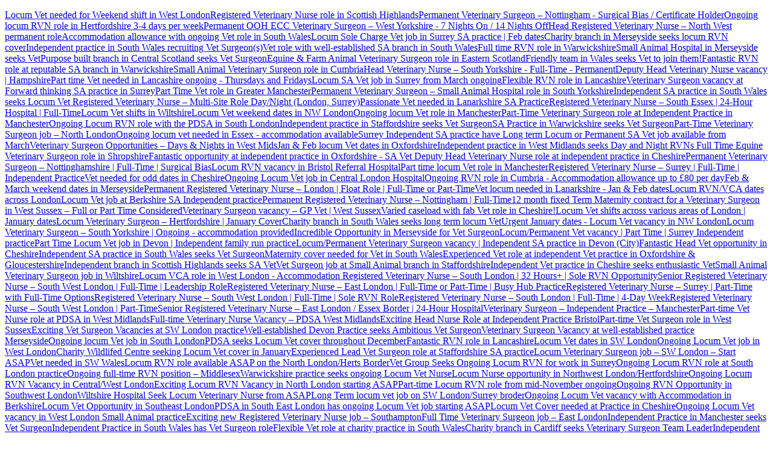

--- FILE ---
content_type: text/html; charset=utf-8
request_url: https://synergyvets.com/jobs
body_size: 56461
content:
<!DOCTYPE html><html lang="en"><head><meta charSet="utf-8"/><meta name="viewport" content="width=device-width, initial-scale=1"/><link rel="preload" href="/_next/static/media/83afe278b6a6bb3c-s.p.3a6ba036.woff2" as="font" crossorigin="" type="font/woff2"/><link rel="stylesheet" href="/_next/static/chunks/77f3e0bbe505f314.css" data-precedence="next"/><link rel="preload" as="script" fetchPriority="low" href="/_next/static/chunks/f1b4d49aa9e249c5.js"/><script src="/_next/static/chunks/82c4b54c018b37e0.js" async=""></script><script src="/_next/static/chunks/2b01bfdfa74ab037.js" async=""></script><script src="/_next/static/chunks/067ead04ed499196.js" async=""></script><script src="/_next/static/chunks/82abf2d65f5428ae.js" async=""></script><script src="/_next/static/chunks/turbopack-00f3ea794d4b282c.js" async=""></script><script src="/_next/static/chunks/de545a031e641ea3.js" async=""></script><script src="/_next/static/chunks/61adcd29d11e41bd.js" async=""></script><script src="/_next/static/chunks/fef382bbb7358292.js" async=""></script><script src="/_next/static/chunks/acaacfa9d3ecaadd.js" async=""></script><script src="/_next/static/chunks/392c186c45c2f6d0.js" async=""></script><script src="/_next/static/chunks/ff1a16fafef87110.js" async=""></script><script src="/_next/static/chunks/d2be314c3ece3fbe.js" async=""></script><script src="/_next/static/chunks/291e20a859a8b0aa.js" async=""></script><script src="/_next/static/chunks/85170d1701630e74.js" async=""></script><script src="/_next/static/chunks/8721e92b2355ddc2.js" async=""></script><script src="/_next/static/chunks/3deb7aedcc95ba90.js" async=""></script><link rel="icon" href="/favicon.ico" sizes="any"/><link rel="preconnect" href="https://api.synergyvets.com" crossorigin="anonymous"/><link rel="preconnect" href="https://fonts.googleapis.com"/><link rel="preconnect" href="https://fonts.gstatic.com" crossorigin="anonymous"/><link rel="dns-prefetch" href="https://analytics.vets.firenoid.com"/><meta name="next-size-adjust" content=""/><title>Browse Veterinary Jobs | SynergyVets</title><meta name="description" content="Search and filter veterinary positions worldwide. Find permanent and locum vet jobs, veterinary nurse roles, and non-clinical opportunities."/><meta name="author" content="SynergyVets"/><meta name="keywords" content="veterinary jobs, vet positions, locum vet jobs, veterinary nurse vacancies, vet careers UK"/><meta name="creator" content="SynergyVets"/><meta name="publisher" content="SynergyVets"/><meta name="robots" content="index, follow"/><meta name="googlebot" content="index, follow, max-video-preview:-1, max-image-preview:large, max-snippet:-1"/><link rel="canonical" href="https://synergyvets.com/jobs"/><meta name="format-detection" content="telephone=no, address=no, email=no"/><meta property="og:title" content="SynergyVets | Veterinary Recruitment Agency"/><meta property="og:description" content="SynergyVets is a dedicated Veterinary Recruitment Agency with over 30 years&#x27; collective experience. Permanent and locum positions across the UK, expanding globally in 2026."/><meta property="og:url" content="https://synergyvets.com"/><meta property="og:site_name" content="SynergyVets"/><meta property="og:locale" content="en_GB"/><meta property="og:image" content="https://synergyvets.com/og-image.png"/><meta property="og:image:width" content="1200"/><meta property="og:image:height" content="630"/><meta property="og:image:alt" content="SynergyVets - Veterinary Recruitment Agency"/><meta property="og:type" content="website"/><meta name="twitter:card" content="summary_large_image"/><meta name="twitter:site" content="@SynergyVets"/><meta name="twitter:title" content="SynergyVets | Veterinary Recruitment Agency"/><meta name="twitter:description" content="Dedicated Veterinary Recruitment Agency with over 30 years&#x27; collective experience. Expanding to USA, Australia &amp; UAE in 2026."/><meta name="twitter:image" content="https://synergyvets.com/og-image.png"/><script defer="" data-website-id="9d42dae9-1cf0-4b78-8e54-207b926021a1" src="https://analytics.synergyvets.com/script.js"></script><script src="/_next/static/chunks/a6dad97d9634a72d.js" noModule=""></script></head><body class="inter_5b7c257d-module__HFa7oG__className"><div hidden=""><!--$--><!--/$--></div><div role="region" aria-label="Notifications (F8)" tabindex="-1" style="pointer-events:none"><ol tabindex="-1" class="fixed top-0 z-[100] flex max-h-screen w-full flex-col-reverse p-4 sm:bottom-0 sm:right-0 sm:top-auto sm:flex-col md:max-w-[420px]"></ol></div><section aria-label="Notifications alt+T" tabindex="-1" aria-live="polite" aria-relevant="additions text" aria-atomic="false"></section><!--$!--><template data-dgst="BAILOUT_TO_CLIENT_SIDE_RENDERING"></template><div class="min-h-screen bg-background"></div><!--/$--><noscript><div class="container mx-auto px-4 py-8"><h2 class="text-2xl font-bold mb-4">All Veterinary Jobs (<!-- -->284<!-- -->)</h2><ul class="space-y-2"><li><a class="text-primary hover:underline" href="/jobs/locum-vet-needed-for-weekend-shift-in-west-london">Locum Vet needed for Weekend shift in West London<!-- --> (Locum)</a></li><li><a class="text-primary hover:underline" href="/jobs/registered-veterinary-nurse-role-in-scottish-highlands">Registered Veterinary Nurse role in Scottish Highlands<!-- --> (Permanent)</a></li><li><a class="text-primary hover:underline" href="/jobs/permanent-veterinary-surgeon-nottingham-surgical-bias-certificate-holder">Permanent Veterinary Surgeon – Nottingham  - Surgical Bias / Certificate Holder<!-- --> (Permanent)</a></li><li><a class="text-primary hover:underline" href="/jobs/ongoing-locum-rvn-role-in-hertfordshire-3-4-days-per-week">Ongoing locum RVN role in Hertfordshire 3-4 days per week<!-- --> (Locum)</a></li><li><a class="text-primary hover:underline" href="/jobs/permanent-ooh-ecc-veterinary-surgeon-west-yorkshire-7-nights-on-14-nights-off">Permanent OOH ECC Veterinary Surgeon – West Yorkshire - 7 Nights On / 14 Nights Off<!-- --> (Permanent)</a></li><li><a class="text-primary hover:underline" href="/jobs/head-registered-veterinary-nurse-north-west-permanent-role">Head Registered Veterinary Nurse – North West permanent role<!-- --> (Permanent)</a></li><li><a class="text-primary hover:underline" href="/jobs/accommodation-allowance-with-ongoing-vet-role-in-south-wales">Accommodation allowance with ongoing Vet role in South Wales<!-- --> (Locum)</a></li><li><a class="text-primary hover:underline" href="/jobs/locum-sole-charge-vet-job-in-surrey-sa-practice-feb-dates">Locum Sole Charge Vet job in Surrey SA practice | Feb dates<!-- --> (Locum)</a></li><li><a class="text-primary hover:underline" href="/jobs/charity-branch-in-merseyside-seeks-locum-rvn-cover">Charity branch in Merseyside seeks locum RVN cover<!-- --> (Locum)</a></li><li><a class="text-primary hover:underline" href="/jobs/independent-practice-in-south-wales-recruiting-vet-surgeon-s">Independent practice in South Wales recruiting Vet Surgeon(s)<!-- --> (Permanent)</a></li><li><a class="text-primary hover:underline" href="/jobs/vet-role-with-well-established-sa-branch-in-south-wales">Vet role with well-established SA branch in South Wales<!-- --> (Permanent)</a></li><li><a class="text-primary hover:underline" href="/jobs/full-time-rvn-role-in-warwickshire">Full time RVN role in Warwickshire<!-- --> (Permanent)</a></li><li><a class="text-primary hover:underline" href="/jobs/small-animal-hospital-in-merseyside-seeks-vet">Small Animal Hospital in Merseyside seeks Vet<!-- --> (Permanent)</a></li><li><a class="text-primary hover:underline" href="/jobs/purpose-built-branch-in-central-scotland-seeks-vet-surgeon">Purpose built branch in Central Scotland seeks Vet Surgeon<!-- --> (Permanent)</a></li><li><a class="text-primary hover:underline" href="/jobs/equine-and-farm-animal-veterinary-surgeon-role-in-eastern-scotland">Equine &amp; Farm Animal Veterinary Surgeon role in Eastern Scotland<!-- --> (Permanent)</a></li><li><a class="text-primary hover:underline" href="/jobs/friendly-team-in-wales-seeks-vet-to-join-them">Friendly team in Wales seeks Vet to join them!<!-- --> (Permanent)</a></li><li><a class="text-primary hover:underline" href="/jobs/fantastic-rvn-role-at-reputable-sa-branch-in-warwickshire">Fantastic RVN role at reputable SA branch in Warwickshire<!-- --> (Permanent)</a></li><li><a class="text-primary hover:underline" href="/jobs/small-animal-veterinary-surgeon-role-in-cumbria">Small Animal Veterinary Surgeon role in Cumbria<!-- --> (Permanent)</a></li><li><a class="text-primary hover:underline" href="/jobs/head-veterinary-nurse-south-yorkshire-full-time-permanent">Head Veterinary Nurse – South Yorkshire - Full-Time - Permanent<!-- --> (Permanent)</a></li><li><a class="text-primary hover:underline" href="/jobs/deputy-head-veterinary-nurse-vacancy-hampshire">Deputy Head Veterinary Nurse vacancy | Hampshire<!-- --> (Permanent)</a></li><li><a class="text-primary hover:underline" href="/jobs/part-time-vet-needed-in-lancashire-ongoing-thursdays-and-fridays">Part time Vet needed in Lancashire ongoing - Thursdays and Fridays<!-- --> (Locum)</a></li><li><a class="text-primary hover:underline" href="/jobs/locum-sa-vet-job-in-surrey-from-march-ongoing">Locum SA Vet job in Surrey from March ongoing<!-- --> (Locum)</a></li><li><a class="text-primary hover:underline" href="/jobs/flexible-rvn-role-in-lancashire">Flexible RVN role in Lancashire<!-- --> (Permanent)</a></li><li><a class="text-primary hover:underline" href="/jobs/veterinary-surgeon-vacancy-at-forward-thinking-sa-practice-in-surrey">Veterinary Surgeon vacancy at Forward thinking SA practice in Surrey<!-- --> (Permanent)</a></li><li><a class="text-primary hover:underline" href="/jobs/part-time-vet-role-in-greater-manchester">Part Time Vet role in Greater Manchester<!-- --> (Permanent)</a></li><li><a class="text-primary hover:underline" href="/jobs/permanent-veterinary-surgeon-small-animal-hospital-role-in-south-yorkshire">Permanent Veterinary Surgeon – Small Animal Hospital role in South Yorkshire<!-- --> (Permanent)</a></li><li><a class="text-primary hover:underline" href="/jobs/independent-sa-practice-in-south-wales-seeks-locum-vet">Independent SA practice in South Wales seeks Locum Vet <!-- --> (Locum)</a></li><li><a class="text-primary hover:underline" href="/jobs/registered-veterinary-nurse-multi-site-role-day-night-london-surrey">Registered Veterinary Nurse – Multi-Site Role Day/Night (London, Surrey)<!-- --> (Permanent)</a></li><li><a class="text-primary hover:underline" href="/jobs/passionate-vet-needed-in-lanarkshire-sa-practice">Passionate Vet needed in Lanarkshire SA Practice<!-- --> (Permanent)</a></li><li><a class="text-primary hover:underline" href="/jobs/registered-veterinary-nurse-south-essex-24-hour-hospital-full-time">Registered Veterinary Nurse – South Essex | 24-Hour Hospital | Full-Time<!-- --> (Permanent)</a></li><li><a class="text-primary hover:underline" href="/jobs/locum-vet-shifts-in-wiltshire">Locum Vet shifts in Wiltshire<!-- --> (Locum)</a></li><li><a class="text-primary hover:underline" href="/jobs/locum-vet-weekend-dates-in-nw-london">Locum Vet weekend dates in NW London<!-- --> (Locum)</a></li><li><a class="text-primary hover:underline" href="/jobs/ongoing-locum-vet-role-in-manchester">Ongoing locum Vet role in Manchester<!-- --> (Locum)</a></li><li><a class="text-primary hover:underline" href="/jobs/part-time-veterinary-surgeon-role-at-independent-practice-in-manchester">Part-Time Veterinary Surgeon role at Independent Practice in Manchester<!-- --> (Permanent)</a></li><li><a class="text-primary hover:underline" href="/jobs/ongoing-locum-rvn-role-with-the-pdsa-in-south-london">Ongoing Locum RVN role with the PDSA in South London<!-- --> (Locum)</a></li><li><a class="text-primary hover:underline" href="/jobs/independent-practice-in-staffordshire-seeks-vet-surgeon">Independent practice in Staffordshire seeks Vet Surgeon<!-- --> (Permanent)</a></li><li><a class="text-primary hover:underline" href="/jobs/sa-practice-in-warwickshire-seeks-vet-surgeon">SA Practice in Warwickshire seeks Vet Surgeon<!-- --> (Permanent)</a></li><li><a class="text-primary hover:underline" href="/jobs/part-time-veterinary-surgeon-job-north-london">Part-Time Veterinary Surgeon job  – North London<!-- --> (Permanent)</a></li><li><a class="text-primary hover:underline" href="/jobs/ongoing-locum-vet-needed-in-essex-accommodation-available">Ongoing locum vet needed in Essex - accommodation available<!-- --> (Locum)</a></li><li><a class="text-primary hover:underline" href="/jobs/surrey-independent-sa-practice-have-long-term-locum-or-permanent-sa-vet-job-available-from-march">Surrey Independent SA practice have Long term Locum or Permanent SA Vet job available from March<!-- --> (Locum)</a></li><li><a class="text-primary hover:underline" href="/jobs/veterinary-surgeon-opportunities-days-and-nights-in-west-mids">Veterinary Surgeon Opportunities – Days &amp; Nights in West Mids<!-- --> (Permanent)</a></li><li><a class="text-primary hover:underline" href="/jobs/jan-and-feb-locum-vet-dates-in-oxfordshire">Jan &amp; Feb locum Vet dates in Oxfordshire<!-- --> (Locum)</a></li><li><a class="text-primary hover:underline" href="/jobs/independent-practice-in-west-midlands-seeks-day-and-night-rvns">Independent practice in West Midlands seeks Day and Night RVNs<!-- --> (Permanent)</a></li><li><a class="text-primary hover:underline" href="/jobs/full-time-equine-veterinary-surgeon-role-in-shropshire"> Full Time Equine Veterinary Surgeon role in Shropshire<!-- --> (Permanent)</a></li><li><a class="text-primary hover:underline" href="/jobs/fantastic-opportunity-at-independent-practice-in-oxfordshire-sa-vet">Fantastic opportunity at independent practice in Oxfordshire - SA Vet<!-- --> (Permanent)</a></li><li><a class="text-primary hover:underline" href="/jobs/deputy-head-veterinary-nurse-role-at-independent-practice-in-cheshire"> Deputy Head Veterinary Nurse role at independent practice in Cheshire<!-- --> (Permanent)</a></li><li><a class="text-primary hover:underline" href="/jobs/permanent-veterinary-surgeon-nottinghamshire-full-time-surgical-bias">Permanent Veterinary Surgeon – Nottinghamshire | Full-Time | Surgical Bias<!-- --> (Permanent)</a></li><li><a class="text-primary hover:underline" href="/jobs/locum-rvn-vacancy-in-bristol-referral-hospital">Locum RVN vacancy in Bristol Referral Hospital<!-- --> (Locum)</a></li><li><a class="text-primary hover:underline" href="/jobs/part-time-locum-vet-role-in-manchester">Part time locum Vet role in Manchester<!-- --> (Locum)</a></li><li><a class="text-primary hover:underline" href="/jobs/registered-veterinary-nurse-surrey-full-time-independent-practice">Registered Veterinary Nurse – Surrey | Full-Time | Independent Practice<!-- --> (Permanent)</a></li><li><a class="text-primary hover:underline" href="/jobs/vet-needed-for-odd-dates-in-cheshire">Vet needed for odd dates in Cheshire<!-- --> (Locum)</a></li><li><a class="text-primary hover:underline" href="/jobs/ongoing-locum-vet-job-in-central-london-hospital">Ongoing Locum Vet job in Central London Hospital<!-- --> (Locum)</a></li><li><a class="text-primary hover:underline" href="/jobs/ongoing-rvn-role-in-cumbria-accommodation-allowance-up-to-ps80-per-day">Ongoing RVN role in Cumbria - Accommodation allowance up to £80 per day<!-- --> (Locum)</a></li><li><a class="text-primary hover:underline" href="/jobs/feb-and-march-weekend-dates-in-merseyside">Feb &amp; March weekend dates in Merseyside<!-- --> (Locum)</a></li><li><a class="text-primary hover:underline" href="/jobs/permanent-registered-veterinary-nurse-london-float-role-full-time-or-part-time">Permanent Registered Veterinary Nurse – London | Float Role | Full-Time or Part-Time<!-- --> (Permanent)</a></li><li><a class="text-primary hover:underline" href="/jobs/vet-locum-needed-in-lanarkshire-jan-and-feb-dates">Vet locum needed in Lanarkshire - Jan &amp; Feb dates<!-- --> (Locum)</a></li><li><a class="text-primary hover:underline" href="/jobs/locum-rvn-vca-dates-across-london">Locum RVN/VCA dates across London<!-- --> (Locum)</a></li><li><a class="text-primary hover:underline" href="/jobs/locum-vet-job-at-berkshire-sa-independent-practice">Locum Vet job at Berkshire SA Independent practice<!-- --> (Locum)</a></li><li><a class="text-primary hover:underline" href="/jobs/permanent-registered-veterinary-nurse-nottingham-full-time">Permanent Registered Veterinary Nurse – Nottingham | Full-Time<!-- --> (Permanent)</a></li><li><a class="text-primary hover:underline" href="/jobs/12-month-fixed-term-maternity-contract-for-a-veterinary-surgeon-in-west-sussex-full-or-part-time-considered">12 month fixed Term Maternity contract for a Veterinary Surgeon in West Sussex – Full or Part Time Considered<!-- --> (Fixed Term)</a></li><li><a class="text-primary hover:underline" href="/jobs/veterinary-surgeon-vacancy-gp-vet-west-sussex">Veterinary Surgeon vacancy – GP Vet | West Sussex<!-- --> (Permanent)</a></li><li><a class="text-primary hover:underline" href="/jobs/varied-caseload-with-fab-vet-role-in-cheshire">Varied caseload with fab Vet role in Cheshire!<!-- --> (Permanent)</a></li><li><a class="text-primary hover:underline" href="/jobs/locum-vet-shifts-across-various-areas-of-london-january-dates">Locum Vet shifts across various areas of London | January dates<!-- --> (Locum)</a></li><li><a class="text-primary hover:underline" href="/jobs/locum-veterinary-surgeon-hertfordshire-january-cover">Locum Veterinary Surgeon – Hertfordshire | January Cover<!-- --> (Locum)</a></li><li><a class="text-primary hover:underline" href="/jobs/charity-branch-in-south-wales-seeks-long-term-locum-vet">Charity branch in South Wales seeks long term locum Vet<!-- --> (Locum)</a></li><li><a class="text-primary hover:underline" href="/jobs/urgent-january-dates-locum-vet-vacancy-in-nw-london">Urgent January dates - Locum Vet vacancy in NW London<!-- --> (Locum)</a></li><li><a class="text-primary hover:underline" href="/jobs/locum-veterinary-surgeon-south-yorkshire-ongoing-accommodation-provided">Locum Veterinary Surgeon – South Yorkshire | Ongoing - accommodation provided<!-- --> (Locum)</a></li><li><a class="text-primary hover:underline" href="/jobs/incredible-opportunity-in-merseyside-for-vet-surgeon">Incredible Opportunity in Merseyside for Vet Surgeon<!-- --> - Merseyside<!-- --> (Permanent)</a></li><li><a class="text-primary hover:underline" href="/jobs/locum-permanent-vet-vacancy-part-time-surrey-independent-practice">Locum/Permanent Vet vacancy | Part Time | Surrey Independent practice<!-- --> (Locum)</a></li><li><a class="text-primary hover:underline" href="/jobs/part-time-locum-vet-job-in-devon-independent-family-run-practice">Part Time Locum Vet job in Devon | Independent family run practice<!-- --> (Locum)</a></li><li><a class="text-primary hover:underline" href="/jobs/locum-permanent-veterinary-surgeon-vacancy-independent-sa-practice-in-devon-city">Locum/Permanent Veterinary Surgeon vacancy | Independent SA practice in Devon (City)<!-- --> (Permanent)</a></li><li><a class="text-primary hover:underline" href="/jobs/fantastic-head-vet-opportunity-in-cheshire">Fantastic Head Vet opportunity in Cheshire<!-- --> (Permanent)</a></li><li><a class="text-primary hover:underline" href="/jobs/independent-sa-practice-in-south-wales-seeks-vet-surgeon">Independent SA practice in South Wales seeks Vet Surgeon<!-- --> (Permanent)</a></li><li><a class="text-primary hover:underline" href="/jobs/maternity-cover-needed-for-vet-in-south-wales">Maternity cover needed for Vet in South Wales<!-- --> (Permanent)</a></li><li><a class="text-primary hover:underline" href="/jobs/experienced-vet-role-at-independent-vet-practice-in-oxfordshire-and-gloucestershire">Experienced Vet role at independent Vet practice in Oxfordshire &amp; Gloucestershire<!-- --> (Permanent)</a></li><li><a class="text-primary hover:underline" href="/jobs/independent-branch-in-scottish-highlands-seeks-sa-vet">Independent branch in Scottish Highlands seeks SA Vet<!-- --> (Permanent)</a></li><li><a class="text-primary hover:underline" href="/jobs/vet-surgeon-job-at-small-animal-branch-in-staffordshire">Vet Surgeon job at Small Animal branch in Staffordshire<!-- --> (Permanent)</a></li><li><a class="text-primary hover:underline" href="/jobs/independent-vet-practice-in-cheshire-seeks-enthusiastic-vet">Independent Vet practice in Cheshire seeks enthusiastic Vet<!-- --> (Permanent)</a></li><li><a class="text-primary hover:underline" href="/jobs/small-animal-veterinary-surgeon-job-in-wiltshire">Small Animal Veterinary Surgeon job in Wiltshire<!-- --> (Permanent)</a></li><li><a class="text-primary hover:underline" href="/jobs/locum-vca-role-in-west-london-accommodation">Locum VCA role in West London - Accommodation <!-- --> (Locum)</a></li><li><a class="text-primary hover:underline" href="/jobs/registered-veterinary-nurse-south-london-32-hours-sole-rvn-opportunity">Registered Veterinary Nurse – South London | 32 Hours+ | Sole RVN Opportunity<!-- --> (Permanent)</a></li><li><a class="text-primary hover:underline" href="/jobs/senior-registered-veterinary-nurse-south-west-london-full-time-leadership-role">Senior Registered Veterinary Nurse – South West London | Full-Time | Leadership Role<!-- --> (Permanent)</a></li><li><a class="text-primary hover:underline" href="/jobs/registered-veterinary-nurse-east-london-full-time-or-part-time-busy-hub-practice">Registered Veterinary Nurse – East London | Full-Time or Part-Time | Busy Hub Practice<!-- --> (Permanent)</a></li><li><a class="text-primary hover:underline" href="/jobs/registered-veterinary-nurse-surrey-part-time-with-full-time-options">Registered Veterinary Nurse – Surrey | Part-Time with Full-Time Options<!-- --> (Permanent)</a></li><li><a class="text-primary hover:underline" href="/jobs/registered-veterinary-nurse-south-west-london-full-time-sole-rvn-role">Registered Veterinary Nurse – South West London | Full-Time | Sole RVN Role<!-- --> (Permanent)</a></li><li><a class="text-primary hover:underline" href="/jobs/registered-veterinary-nurse-south-london-full-time-4-day-week">Registered Veterinary Nurse – South London | Full-Time | 4-Day Week<!-- --> (Permanent)</a></li><li><a class="text-primary hover:underline" href="/jobs/registered-veterinary-nurse-south-west-london-part-time">Registered Veterinary Nurse – South West London | Part-Time<!-- --> (Permanent)</a></li><li><a class="text-primary hover:underline" href="/jobs/senior-registered-veterinary-nurse-east-london-essex-border-24-hour-hospital">Senior Registered Veterinary Nurse – East London / Essex Border | 24-Hour Hospital<!-- --> (Permanent)</a></li><li><a class="text-primary hover:underline" href="/jobs/veterinary-surgeon-independent-practice-manchester">Veterinary Surgeon – Independent Practice – Manchester<!-- --> (Permanent)</a></li><li><a class="text-primary hover:underline" href="/jobs/part-time-vet-nurse-role-at-pdsa-in-west-midlands">Part-time Vet Nurse role at PDSA in West Midlands<!-- --> - West Midlands<!-- --> (Permanent)</a></li><li><a class="text-primary hover:underline" href="/jobs/full-time-veterinary-nurse-vacancy-pdsa-west-midlands">Full-time Veterinary Nurse Vacancy – PDSA West Midlands<!-- --> - West Midlands<!-- --> (Permanent)</a></li><li><a class="text-primary hover:underline" href="/jobs/exciting-head-nurse-role-at-independent-practice-bristol">Exciting Head Nurse Role at Independent Practice Bristol<!-- --> - Bristol, City of<!-- --> (Permanent)</a></li><li><a class="text-primary hover:underline" href="/jobs/part-time-vet-surgeon-role-in-west-sussex">Part-time Vet Surgeon role in West Sussex<!-- --> - Sussex<!-- --> (Permanent)</a></li><li><a class="text-primary hover:underline" href="/jobs/exciting-vet-surgeon-vacancies-at-sw-london-practice">Exciting Vet Surgeon Vacancies at SW London practice<!-- --> - London South<!-- --> (Permanent)</a></li><li><a class="text-primary hover:underline" href="/jobs/well-established-devon-practice-seeks-ambitious-vet-surgeon">Well-established Devon Practice seeks Ambitious Vet Surgeon<!-- --> - Devon<!-- --> (Permanent)</a></li><li><a class="text-primary hover:underline" href="/jobs/veterinary-surgeon-vacancy-at-well-established-practice-merseyside">Veterinary Surgeon Vacancy at well-established practice Merseyside<!-- --> - Merseyside<!-- --> (Permanent)</a></li><li><a class="text-primary hover:underline" href="/jobs/ongoing-locum-vet-job-in-south-london">Ongoing locum Vet job in South London<!-- --> - London<!-- --> (Locum)</a></li><li><a class="text-primary hover:underline" href="/jobs/pdsa-seeks-locum-vet-cover-throughout-december">PDSA seeks Locum Vet cover throughout December<!-- --> - Hampshire<!-- --> (Locum)</a></li><li><a class="text-primary hover:underline" href="/jobs/fantastic-rvn-role-in-lancashire">Fantastic RVN role in Lancashire<!-- --> - Lancashire<!-- --> (Locum)</a></li><li><a class="text-primary hover:underline" href="/jobs/locum-vet-dates-in-sw-london">Locum Vet dates in SW London<!-- --> - London South<!-- --> (Locum)</a></li><li><a class="text-primary hover:underline" href="/jobs/ongoing-locum-vet-job-in-west-london">Ongoing Locum Vet job in West London<!-- --> - London West<!-- --> (Locum)</a></li><li><a class="text-primary hover:underline" href="/jobs/charity-wildlifed-centre-seeking-locum-vet-cover-in-january">Charity Wildlifed Centre seeking Locum Vet cover in January<!-- --> - Sussex<!-- --> (Locum)</a></li><li><a class="text-primary hover:underline" href="/jobs/experienced-lead-vet-surgeon-role-at-staffordshire-sa-practice">Experienced Lead Vet Surgeon role at Staffordshire SA practice<!-- --> - Staffordshire<!-- --> (Permanent)</a></li><li><a class="text-primary hover:underline" href="/jobs/locum-veterinary-surgeon-job-sw-london-start-asap">Locum Veterinary Surgeon job – SW London – Start ASAP<!-- --> - London South<!-- --> (Locum)</a></li><li><a class="text-primary hover:underline" href="/jobs/vet-needed-in-sw-wales">Vet needed in SW Wales<!-- --> - Wales<!-- --> (Locum)</a></li><li><a class="text-primary hover:underline" href="/jobs/locum-rvn-role-available-asap-on-the-north-london-herts-border">Locum RVN role available ASAP on the North London/Herts Border<!-- --> - London North<!-- --> (Locum)</a></li><li><a class="text-primary hover:underline" href="/jobs/vet-group-seeks-ongoing-locum-rvn-for-work-in-surrey">Vet Group Seeks Ongoing Locum RVN for work in Surrey<!-- --> - Surrey<!-- --> (Locum)</a></li><li><a class="text-primary hover:underline" href="/jobs/ongoing-locum-rvn-role-at-south-london-practice">Ongoing Locum RVN role at South London practice<!-- --> - London South<!-- --> (Locum)</a></li><li><a class="text-primary hover:underline" href="/jobs/ongoing-full-time-rvn-position-middlesex">Ongoing full-time RVN position – Middlesex<!-- --> - London West<!-- --> (Locum)</a></li><li><a class="text-primary hover:underline" href="/jobs/warwickshire-practice-seeks-ongoing-locum-vet-nurse">Warwickshire practice seeks ongoing Locum Vet Nurse<!-- --> - Warwickshire<!-- --> (Locum)</a></li><li><a class="text-primary hover:underline" href="/jobs/locum-nurse-opportunity-in-northwest-london-hertfordshire">Locum Nurse opportunity in Northwest London/Hertfordshire<!-- --> - London West<!-- --> (Locum)</a></li><li><a class="text-primary hover:underline" href="/jobs/ongoing-locum-rvn-vacancy-in-central-west-london">Ongoing Locum RVN Vacancy in Central/West London<!-- --> - London Central<!-- --> (Locum)</a></li><li><a class="text-primary hover:underline" href="/jobs/exciting-locum-rvn-vacancy-in-north-london-starting-asap">Exciting Locum RVN Vacancy in North London starting ASAP<!-- --> - London North<!-- --> (Locum)</a></li><li><a class="text-primary hover:underline" href="/jobs/part-time-locum-rvn-role-from-mid-november-ongoing">Part-time Locum RVN role from mid-November ongoing<!-- --> - Scottish Borders<!-- --> (Locum)</a></li><li><a class="text-primary hover:underline" href="/jobs/ongoing-rvn-opportunity-in-southwest-london">Ongoing RVN Opportunity in Southwest London<!-- --> - London South<!-- --> (Locum)</a></li><li><a class="text-primary hover:underline" href="/jobs/wiltshire-hospital-seek-locum-veterinary-nurse-from-asap">Wiltshire Hospital Seek Locum Veterinary Nurse from ASAP<!-- --> - Wiltshire<!-- --> (Locum)</a></li><li><a class="text-primary hover:underline" href="/jobs/long-term-locum-vet-job-on-sw-london-surrey-broder">Long Term locum vet job on SW London/Surrey broder<!-- --> - London South<!-- --> (Locum)</a></li><li><a class="text-primary hover:underline" href="/jobs/ongoing-locum-vet-vacancy-with-accommodation-in-berkshire">Ongoing Locum Vet vacancy with Accommodation in Berkshire<!-- --> - Berkshire<!-- --> (Locum)</a></li><li><a class="text-primary hover:underline" href="/jobs/locum-vet-opportunity-in-southeast-london">Locum Vet Opportunity in Southeast London<!-- --> - London South<!-- --> (Locum)</a></li><li><a class="text-primary hover:underline" href="/jobs/pdsa-in-south-east-london-has-ongoing-locum-vet-job-starting-asap">PDSA in South East London has ongoing Locum Vet job starting ASAP<!-- --> - London South<!-- --> (Locum)</a></li><li><a class="text-primary hover:underline" href="/jobs/locum-vet-cover-needed-at-practice-in-cheshire">Locum Vet Cover needed at Practice in Cheshire<!-- --> - Cheshire<!-- --> (Locum)</a></li><li><a class="text-primary hover:underline" href="/jobs/ongoing-locum-vet-vacancy-in-west-london-small-animal-practice">Ongoing Locum Vet vacancy in West London Small Animal practice<!-- --> - London West<!-- --> (Locum)</a></li><li><a class="text-primary hover:underline" href="/jobs/exciting-new-registered-veterinary-nurse-job-southampton">Exciting new Registered Veterinary Nurse job – Southampton<!-- --> - Hampshire<!-- --> (Permanent)</a></li><li><a class="text-primary hover:underline" href="/jobs/full-time-veterinary-surgeon-job-east-london">Full Time Veterinary Surgeon job – East London<!-- --> - London East<!-- --> (Permanent)</a></li><li><a class="text-primary hover:underline" href="/jobs/independent-practice-in-manchester-seeks-vet-surgeon">Independent Practice in Manchester seeks Vet Surgeon<!-- --> - North West<!-- --> (Permanent)</a></li><li><a class="text-primary hover:underline" href="/jobs/independent-practice-in-south-wales-has-vet-surgeon-role">Independent Practice in South Wales has Vet Surgeon role<!-- --> - South Wales<!-- --> (Permanent)</a></li><li><a class="text-primary hover:underline" href="/jobs/flexible-vet-role-at-charity-practice-in-south-wales">Flexible Vet role at charity practice in South Wales<!-- --> - South Wales<!-- --> (Permanent)</a></li><li><a class="text-primary hover:underline" href="/jobs/charity-branch-in-cardiff-seeks-veterinary-surgeon-team-leader">Charity branch in Cardiff seeks Veterinary Surgeon Team Leader<!-- --> - South Wales<!-- --> (Permanent)</a></li><li><a class="text-primary hover:underline" href="/jobs/independent-practice-in-lancashire-seeks-vet">Independent practice in Lancashire seeks Vet<!-- --> - Lancashire<!-- --> (Permanent)</a></li><li><a class="text-primary hover:underline" href="/jobs/fab-benefits-with-vet-role-in-cheshire">Fab benefits with Vet role in Cheshire<!-- --> - Cheshire<!-- --> (Permanent)</a></li><li><a class="text-primary hover:underline" href="/jobs/brilliant-head-nurse-role-available-in-cheshire">Brilliant Head Nurse role available in Cheshire!<!-- --> - Cheshire<!-- --> (Permanent)</a></li><li><a class="text-primary hover:underline" href="/jobs/fantastic-rvn-role-in-lancashire-with-supportive-team">Fantastic RVN role in Lancashire with supportive team!<!-- --> - Lancashire<!-- --> (Permanent)</a></li><li><a class="text-primary hover:underline" href="/jobs/registered-veterinary-nurse-small-animal-job-in-wiltshire-independent-practice">Registered Veterinary Nurse (Small Animal) job in Wiltshire Independent practice<!-- --> - Wiltshire<!-- --> (Permanent)</a></li><li><a class="text-primary hover:underline" href="/jobs/senior-veterinary-nurse-job-in-wiltshire-independent-practice">Senior Veterinary Nurse job in Wiltshire Independent practice<!-- --> - Wiltshire<!-- --> (Permanent)</a></li><li><a class="text-primary hover:underline" href="/jobs/fantastic-vet-opportunity-with-a-supportive-team-in-merseyside">Fantastic Vet Opportunity with a Supportive Team in Merseyside<!-- --> - Merseyside<!-- --> (Permanent)</a></li><li><a class="text-primary hover:underline" href="/jobs/permanent-veterinary-surgeon-job-surrey-small-animal-hospital">Permanent Veterinary Surgeon job – Surrey Small Animal Hospital<!-- --> - Surrey<!-- --> (Permanent)</a></li><li><a class="text-primary hover:underline" href="/jobs/night-veterinary-surgeon-brighton-veterinary-hospital">Night Veterinary Surgeon – Brighton Veterinary Hospital<!-- --> - Sussex<!-- --> (Permanent)</a></li><li><a class="text-primary hover:underline" href="/jobs/veterinary-surgeon-job-bristol-strong-gp-skills">Veterinary Surgeon job Bristol – Strong GP Skills<!-- --> - Bristol, City of<!-- --> (Permanent)</a></li><li><a class="text-primary hover:underline" href="/jobs/veterinary-surgeon-job-advanced-soft-tissue-surgery-and-orthopaedics-experience">Veterinary Surgeon job – Advanced Soft Tissue Surgery &amp; Orthopaedics experience<!-- --> - London East<!-- --> (Permanent)</a></li><li><a class="text-primary hover:underline" href="/jobs/small-animal-veterinary-surgeon-job-in-south-london-surrey-border">Small Animal Veterinary Surgeon job in South London/Surrey border<!-- --> - Surrey<!-- --> (Permanent)</a></li><li><a class="text-primary hover:underline" href="/jobs/veterinary-surgeon-vacancy-purpose-built-hospital-in-east-sussex">Veterinary Surgeon vacancy – Purpose-Built Hospital in East Sussex<!-- --> - Sussex<!-- --> (Permanent)</a></li><li><a class="text-primary hover:underline" href="/jobs/registered-veterinary-nurse-rvn-first-opinion-small-animal-practice">Registered Veterinary Nurse (RVN)|First-Opinion Small Animal Practice<!-- --> - South West<!-- --> (Permanent)</a></li><li><a class="text-primary hover:underline" href="/jobs/permanent-rvn-vacancy-in-hampshire">Permanent RVN vacancy in Hampshire<!-- --> - Hampshire<!-- --> (Permanent)</a></li><li><a class="text-primary hover:underline" href="/jobs/small-animal-veterinary-surgeon-fixed-term-contract-kent-se-london-border">Small Animal Veterinary Surgeon – Fixed-Term Contract | Kent/SE London border<!-- --> - Kent<!-- --> (Fixed Term)</a></li><li><a class="text-primary hover:underline" href="/jobs/passionate-rvn-needed-in-lancashire">Passionate RVN needed in Lancashire!<!-- --> - Lancashire<!-- --> (Permanent)</a></li><li><a class="text-primary hover:underline" href="/jobs/enthusiastic-rvn-needed-in-cheshire">Enthusiastic RVN needed in Cheshire<!-- --> - Cheshire<!-- --> (Permanent)</a></li><li><a class="text-primary hover:underline" href="/jobs/lancashire-branch-seeks-rvn">Lancashire branch seeks RVN<!-- --> - Lancashire<!-- --> (Permanent)</a></li><li><a class="text-primary hover:underline" href="/jobs/experienced-ambitious-team-seeks-vet-in-merseyside">Experienced, Ambitious Team seeks Vet in Merseyside<!-- --> - Merseyside<!-- --> (Permanent)</a></li><li><a class="text-primary hover:underline" href="/jobs/fantastic-benefits-with-vet-role-in-warwickshire">Fantastic Benefits with Vet Role in Warwickshire<!-- --> - Warwickshire<!-- --> (Permanent)</a></li><li><a class="text-primary hover:underline" href="/jobs/well-established-small-animal-branch-in-lancashire-seeks-vet">Well-established small animal branch in Lancashire seeks Vet<!-- --> - Lancashire<!-- --> (Permanent)</a></li><li><a class="text-primary hover:underline" href="/jobs/veterinary-surgeon-job-berkshire-multi-site-role">Veterinary Surgeon job – Berkshire (Multi-Site Role)<!-- --> - Berkshire<!-- --> (Permanent)</a></li><li><a class="text-primary hover:underline" href="/jobs/experienced-veterinary-surgeon-east-lothian-15-month-maternity-cover">Experienced Veterinary Surgeon – East Lothian (15-Month Maternity Cover)<!-- --> - Lothian<!-- --> (Permanent)</a></li><li><a class="text-primary hover:underline" href="/jobs/senior-vet-role-in-charity-branch-in-cardiff">Senior Vet role in Charity branch in Cardiff<!-- --> - South Wales<!-- --> (Permanent)</a></li><li><a class="text-primary hover:underline" href="/jobs/12-month-ftc-for-vet-in-cardiff">12 Month FTC for Vet in Cardiff<!-- --> - South Wales<!-- --> (Permanent)</a></li><li><a class="text-primary hover:underline" href="/jobs/rvn-needed-at-fab-independent-branch-in-sw-wales">RVN needed at fab Independent branch in SW Wales<!-- --> - Wales<!-- --> (Permanent)</a></li><li><a class="text-primary hover:underline" href="/jobs/veterinary-surgeon-vacancy-at-pdsa-hospital-staffordshire">Veterinary Surgeon Vacancy at PDSA hospital Staffordshire<!-- --> - Staffordshire<!-- --> (Permanent)</a></li><li><a class="text-primary hover:underline" href="/jobs/registered-veterinary-nurse-surrey-london-border-no-ooh">Registered Veterinary Nurse – Surrey/London Border | No OOH<!-- --> - Surrey<!-- --> (Permanent)</a></li><li><a class="text-primary hover:underline" href="/jobs/head-veterinary-surgeon-south-yorkshire-leadership-opportunity">Head Veterinary Surgeon – South Yorkshire | Leadership Opportunity<!-- --> - South Yorkshire<!-- --> (Permanent)</a></li><li><a class="text-primary hover:underline" href="/jobs/head-nurse-role-in-the-east-midlands">Head Nurse role in the East Midlands<!-- --> - East Midlands<!-- --> (Permanent)</a></li><li><a class="text-primary hover:underline" href="/jobs/full-time-rvn-vacancy-at-charity-practice-in-birmingham">Full-time RVN Vacancy at Charity Practice in Birmingham<!-- --> - Birmingham<!-- --> (Permanent)</a></li><li><a class="text-primary hover:underline" href="/jobs/full-time-rvn-role-at-practice-in-merseyside">Full time RVN role at practice in Merseyside<!-- --> - Merseyside<!-- --> (Permanent)</a></li><li><a class="text-primary hover:underline" href="/jobs/vet-surgeon-vacancy-at-sa-practice-in-stafford">Vet Surgeon Vacancy at SA Practice in Stafford<!-- --> - Staffordshire<!-- --> (Permanent)</a></li><li><a class="text-primary hover:underline" href="/jobs/head-nurse-vacancy-southampton">Head Nurse Vacancy – Southampton<!-- --> - Hampshire<!-- --> (Permanent)</a></li><li><a class="text-primary hover:underline" href="/jobs/veterinary-surgeon-vacancy-at-sa-practice-cardiff">Veterinary Surgeon vacancy at SA Practice Cardiff<!-- --> - South Wales<!-- --> (Permanent)</a></li><li><a class="text-primary hover:underline" href="/jobs/practice-in-cheshire-has-a-vet-surgeon-vacancy-for-an-advanced-practitioner-in-dermatology">Practice in Cheshire has a Vet Surgeon Vacancy for an Advanced Practitioner in Dermatology<!-- --> - Cheshire<!-- --> (Permanent)</a></li><li><a class="text-primary hover:underline" href="/jobs/experienced-rvn-role-at-bristol-small-animal-practice">Experienced RVN role at Bristol Small Animal Practice<!-- --> - Bristol, City of<!-- --> (Permanent)</a></li><li><a class="text-primary hover:underline" href="/jobs/small-animal-vet-surgeon-role-with-vet-group-in-surrey">Small Animal Vet Surgeon role with Vet Group in Surrey<!-- --> - Surrey<!-- --> (Permanent)</a></li><li><a class="text-primary hover:underline" href="/jobs/vet-surgeon-vacancy-at-modern-practice-west-midlands">Vet Surgeon Vacancy at Modern Practice – West Midlands<!-- --> - West Midlands<!-- --> (Permanent)</a></li><li><a class="text-primary hover:underline" href="/jobs/exciting-full-time-experienced-vet-surgeon-role-nottinghamshire">Exciting Full-time Experienced Vet Surgeon role Nottinghamshire<!-- --> - Nottinghamshire<!-- --> (Permanent)</a></li><li><a class="text-primary hover:underline" href="/jobs/vet-surgeon-role-in-west-yorkshire-weekends-and-occasional-weekday-cover">Vet Surgeon Role in West Yorkshire – Weekends &amp; Occasional Weekday Cover<!-- --> - West Yorkshire<!-- --> (Permanent)</a></li><li><a class="text-primary hover:underline" href="/jobs/full-time-veterinary-surgeon-role-at-west-yorkshire-pdsa">Full-time Veterinary Surgeon role at West Yorkshire PDSA<!-- --> - West Yorkshire<!-- --> (Permanent)</a></li><li><a class="text-primary hover:underline" href="/jobs/full-time-veterinary-surgeon-in-east-london-ps50-70k-doe">Full time Veterinary Surgeon In East London – £50–70k DOE<!-- --> - London East<!-- --> (Permanent)</a></li><li><a class="text-primary hover:underline" href="/jobs/veterinary-nurse-vacancy-join-a-friendly-progressive-practice-in-devon">Veterinary Nurse Vacancy – Join a Friendly, Progressive Practice in Devon<!-- --> - Devon<!-- --> (Permanent)</a></li><li><a class="text-primary hover:underline" href="/jobs/weekend-locum-vet-vacancy-in-nw-london">Weekend Locum Vet vacancy in NW London<!-- --> - London North<!-- --> (Locum)</a></li><li><a class="text-primary hover:underline" href="/jobs/clinical-services-manager-wanted-at-practice-in-surrey-rcvs-registered-vets-only">Clinical Services Manager wanted at practice in Surrey (RCVS Registered Vets only)<!-- --> - Surrey<!-- --> (Permanent)</a></li><li><a class="text-primary hover:underline" href="/jobs/exciting-full-time-vet-surgeon-role-in-west-london">Exciting Full-time Vet Surgeon role in West London<!-- --> - London West<!-- --> (Permanent)</a></li><li><a class="text-primary hover:underline" href="/jobs/veterinary-surgeon-vacancy-somerset-and-wiltshire-border">Veterinary Surgeon Vacancy -  Somerset &amp; Wiltshire Border<!-- --> - Somerset<!-- --> (Permanent)</a></li><li><a class="text-primary hover:underline" href="/jobs/sa-vet-surgeon-vacancy-in-lancashire-12-month-ftc">SA Vet Surgeon Vacancy in Lancashire (12-Month FTC)<!-- --> - Lancashire<!-- --> (Permanent)</a></li><li><a class="text-primary hover:underline" href="/jobs/night-vet-surgeon-vacancy-in-west-sussex">Night Vet Surgeon Vacancy in West Sussex<!-- --> - Sussex<!-- --> (Permanent)</a></li><li><a class="text-primary hover:underline" href="/jobs/out-of-hours-vet-surgeon-role-mat-cover-at-cardiff-pdsa">Out-of-hours Vet Surgeon role (Mat Cover) at Cardiff PDSA<!-- --> - South Wales<!-- --> (Permanent)</a></li><li><a class="text-primary hover:underline" href="/jobs/exciting-vet-surgeon-role-part-time-in-manchester">Exciting Vet Surgeon role (part-time) in Manchester<!-- --> - Lancashire<!-- --> (Permanent)</a></li><li><a class="text-primary hover:underline" href="/jobs/veterinary-surgeon-role-at-independent-practice-bristol">Veterinary Surgeon role at Independent Practice Bristol<!-- --> - Bristol, City of<!-- --> (Permanent)</a></li><li><a class="text-primary hover:underline" href="/jobs/vet-surgeon-wanted-at-well-established-practice-warwickshire">Vet Surgeon wanted at well-established practice Warwickshire<!-- --> - Warwickshire<!-- --> (Permanent)</a></li><li><a class="text-primary hover:underline" href="/jobs/fantastic-senior-vet-opportunity-at-independent-practice-in-the-west-midlands">Fantastic Senior Vet opportunity at independent practice in the West Midlands<!-- --> - West Midlands<!-- --> (Permanent)</a></li><li><a class="text-primary hover:underline" href="/jobs/vet-vacancy-on-the-western-isles-outer-hebrides-scotland">Vet Vacancy on the Western Isles (Outer Hebrides) Scotland<!-- --> - Highlands<!-- --> (Permanent)</a></li><li><a class="text-primary hover:underline" href="/jobs/veterinary-surgeon-role-at-hampshire-pdsa-hospital">Veterinary Surgeon  role at Hampshire PDSA Hospital<!-- --> - Hampshire<!-- --> (Permanent)</a></li><li><a class="text-primary hover:underline" href="/jobs/part-time-vet-surgeon-vacancy-at-rcvs-accredited-clinic-nw-london">Part-Time Vet Surgeon Vacancy at RCVS-accredited clinic NW London<!-- --> - London North<!-- --> (Permanent)</a></li><li><a class="text-primary hover:underline" href="/jobs/registered-veterinary-nurse-role-in-south-yorkshire">Registered Veterinary Nurse role in South Yorkshire<!-- --> - South Yorkshire<!-- --> (Permanent)</a></li><li><a class="text-primary hover:underline" href="/jobs/rvn-or-experienced-svn-role-in-hampshire">RVN or Experienced SVN Role in Hampshire<!-- --> - Hampshire<!-- --> (Permanent)</a></li><li><a class="text-primary hover:underline" href="/jobs/deputy-head-nurse-role-in-south-yorkshire-practice">Deputy Head Nurse role in South Yorkshire practice<!-- --> - South Yorkshire<!-- --> (Permanent)</a></li><li><a class="text-primary hover:underline" href="/jobs/exciting-vet-role-located-in-a-beautiful-hampshire-town">Exciting Vet role located in a beautiful Hampshire town<!-- --> - Hampshire<!-- --> (Permanent)</a></li><li><a class="text-primary hover:underline" href="/jobs/vet-surgeon-role-at-vibrant-south-coastal-practice-in-hampshire">Vet Surgeon role at Vibrant South Coastal Practice in Hampshire<!-- --> - Hampshire<!-- --> (Permanent)</a></li><li><a class="text-primary hover:underline" href="/jobs/small-animal-vet-surgeon-vacancy-in-lancashire">Small Animal Vet Surgeon Vacancy in Lancashire<!-- --> - Lancashire<!-- --> (Permanent)</a></li><li><a class="text-primary hover:underline" href="/jobs/vet-surgeon-vacancy-at-sa-practice-near-birmingham">Vet Surgeon Vacancy at SA Practice near Birmingham<!-- --> - Birmingham<!-- --> (Permanent)</a></li><li><a class="text-primary hover:underline" href="/jobs/veterinary-surgeon-role-with-interest-in-mentoring-somerset">Veterinary Surgeon role (with Interest in Mentoring) - Somerset<!-- --> - Somerset<!-- --> (Permanent)</a></li><li><a class="text-primary hover:underline" href="/jobs/first-opinion-veterinary-surgeon-greater-manchester">First Opinion Veterinary Surgeon – Greater Manchester<!-- --> - Lancashire<!-- --> (Permanent)</a></li><li><a class="text-primary hover:underline" href="/jobs/part-time-fixed-term-vet-surgeon-vacancy-pdsa-essex">Part-Time (Fixed-Term) Vet Surgeon vacancy – PDSA Essex<!-- --> - Essex<!-- --> (Permanent)</a></li><li><a class="text-primary hover:underline" href="/jobs/out-of-hours-vet-surgeon-vacancy-in-leicestershire-part-time-permanent">Out of Hours Vet Surgeon Vacancy in Leicestershire (Part-Time, Permanent)<!-- --> - Leicestershire<!-- --> (Permanent)</a></li><li><a class="text-primary hover:underline" href="/jobs/experienced-small-animal-veterinary-surgeon-cornwall">Experienced Small Animal Veterinary Surgeon – Cornwall<!-- --> - Cornwall<!-- --> (Permanent)</a></li><li><a class="text-primary hover:underline" href="/jobs/part-time-vet-surgeon-role-at-the-pdsa-in-staffordshire">Part-time Vet Surgeon role at the PDSA in Staffordshire<!-- --> - Staffordshire<!-- --> (Permanent)</a></li><li><a class="text-primary hover:underline" href="/jobs/lancashire-practice-seeks-small-animal-veterinary-surgeon-full-and-part-time">Lancashire practice seeks Small Animal Veterinary Surgeon (Full and Part-time)<!-- --> - Lancashire<!-- --> (Permanent)</a></li><li><a class="text-primary hover:underline" href="/jobs/permanent-rvn-role-at-modern-practice-in-south-yorkshire">Permanent RVN Role at Modern Practice in South Yorkshire<!-- --> - South Yorkshire<!-- --> (Permanent)</a></li><li><a class="text-primary hover:underline" href="/jobs/full-time-head-vet-role-in-east-london-practice">Full-time Head Vet Role in East London Practice<!-- --> - London East<!-- --> (Permanent)</a></li><li><a class="text-primary hover:underline" href="/jobs/locum-vet-dates-in-somerset-march-may-2026">Locum Vet dates in Somerset March - May 2026<!-- --> - Somerset<!-- --> (Locum)</a></li><li><a class="text-primary hover:underline" href="/jobs/charity-practice-in-se-london-has-ongoing-part-time-locum-vet-job">Charity practice in SE London has ongoing part time Locum vet job<!-- --> - London South<!-- --> (Locum)</a></li><li><a class="text-primary hover:underline" href="/jobs/permanent-full-time-vet-surgeon-role-at-24-7-vet-hospital-in-west-yorkshire">Permanent Full-time Vet Surgeon role at 24/7 Vet Hospital in West Yorkshire<!-- --> - West Yorkshire<!-- --> (Permanent)</a></li><li><a class="text-primary hover:underline" href="/jobs/mixed-vet-role-on-scottish-borders">Mixed Vet role on Scottish Borders<!-- --> - Scottish Borders<!-- --> (Locum)</a></li><li><a class="text-primary hover:underline" href="/jobs/veterinary-surgeon-part-time-6-month-ftc-30-hours">Veterinary Surgeon – Part-Time, 6-Month FTC (30 hours)<!-- --> - Hampshire<!-- --> (Permanent)</a></li><li><a class="text-primary hover:underline" href="/jobs/exciting-small-animal-vet-surgeon-role-in-cardiff">Exciting Small Animal Vet Surgeon role in Cardiff<!-- --> - South Wales<!-- --> (Permanent)</a></li><li><a class="text-primary hover:underline" href="/jobs/vet-vacancy-at-well-established-independent-practice-cambridgeshire">Vet Vacancy at Well-Established Independent Practice Cambridgeshire<!-- --> - Cambridgeshire<!-- --> (Permanent)</a></li><li><a class="text-primary hover:underline" href="/jobs/pdsa-hospital-in-west-yorkshire-seeks-permanent-veterinary-surgeon">PDSA Hospital in West Yorkshire seeks Permanent Veterinary Surgeon<!-- --> - West Yorkshire<!-- --> (Permanent)</a></li><li><a class="text-primary hover:underline" href="/jobs/exciting-full-time-vet-vacancy-at-derbyshire-pdsa">Exciting full-time Vet Vacancy at Derbyshire PDSA<!-- --> - Derbyshire<!-- --> (Permanent)</a></li><li><a class="text-primary hover:underline" href="/jobs/veterinary-surgeons-join-the-uks-leading-veterinary-charity-in-north-yorkshire">Veterinary Surgeons – Join the UK’s Leading Veterinary Charity in North Yorkshire<!-- --> - North Yorkshire<!-- --> (Permanent)</a></li><li><a class="text-primary hover:underline" href="/jobs/excellent-full-time-vet-role-in-east-yorkshire">Excellent Full-time Vet role in East Yorkshire<!-- --> - East Yorkshire<!-- --> (Permanent)</a></li><li><a class="text-primary hover:underline" href="/jobs/vet-surgeon-role-at-independent-practice-in-devon">Vet Surgeon role at independent practice in Devon<!-- --> - Devon<!-- --> (Permanent)</a></li><li><a class="text-primary hover:underline" href="/jobs/independent-practice-in-fife-near-edinburgh-seek-permanent-rvn">Independent Practice in Fife (near Edinburgh) seek Permanent RVN<!-- --> - Edinburgh<!-- --> (Permanent)</a></li><li><a class="text-primary hover:underline" href="/jobs/farm-veterinary-surgeon-needed-in-cumbria">Farm Veterinary Surgeon needed in Cumbria<!-- --> - Cumbria<!-- --> (Permanent)</a></li><li><a class="text-primary hover:underline" href="/jobs/exciting-veterinary-nurse-role-at-charity-hospital-in-birmingham">Exciting Veterinary Nurse role at charity Hospital in Birmingham<!-- --> - Birmingham<!-- --> (Permanent)</a></li><li><a class="text-primary hover:underline" href="/jobs/full-time-veterinary-nurse-role-in-cheshire-practice">Full-time Veterinary Nurse role in Cheshire practice<!-- --> - Cheshire<!-- --> (Permanent)</a></li><li><a class="text-primary hover:underline" href="/jobs/charity-branch-in-merseyside-seeks-locum-rvn-jan-and-feb">Charity branch in Merseyside seeks locum RVN - Jan &amp; Feb<!-- --> - Merseyside<!-- --> (Locum)</a></li><li><a class="text-primary hover:underline" href="/jobs/permanent-veterinary-surgeon-role-at-west-sussex-practice">Permanent Veterinary Surgeon role at West Sussex Practice<!-- --> - Sussex<!-- --> (Permanent)</a></li><li><a class="text-primary hover:underline" href="/jobs/vet-surgeon-role-at-newly-relocated-practice-in-berkshire">Vet Surgeon Role at newly relocated practice in Berkshire<!-- --> - Berkshire<!-- --> (Permanent)</a></li><li><a class="text-primary hover:underline" href="/jobs/exciting-rvn-vacancies-at-wolverhampton-pdsa">Exciting RVN Vacancies at Wolverhampton PDSA<!-- --> - Birmingham<!-- --> (Permanent)</a></li><li><a class="text-primary hover:underline" href="/jobs/exciting-permanent-vet-vacancy-in-aberdeenshire">Exciting Permanent Vet Vacancy in Aberdeenshire<!-- --> - Aberdeenshire<!-- --> (Permanent)</a></li><li><a class="text-primary hover:underline" href="/jobs/exciting-deputy-head-nurse-role-at-portsmouth-practice">Exciting Deputy Head Nurse role at Portsmouth Practice<!-- --> - Hampshire<!-- --> (Permanent)</a></li><li><a class="text-primary hover:underline" href="/jobs/bristol-vet-surgeon-vacancy-surgical-certificate-holder-gp-with-strong-surgical-bias">Bristol Vet Surgeon Vacancy - surgical certificate holder/GP with strong surgical bias<!-- --> - Bristol, City of<!-- --> (Permanent)</a></li><li><a class="text-primary hover:underline" href="/jobs/new-vet-opportunity-in-merseyside">New Vet Opportunity in Merseyside<!-- --> - Merseyside<!-- --> (Permanent)</a></li><li><a class="text-primary hover:underline" href="/jobs/small-animal-vet-surgeon-role-in-cheshire-full-time-part-time">Small Animal Vet Surgeon role in Cheshire (Full-time/Part-time)<!-- --> - Cheshire<!-- --> (Permanent)</a></li><li><a class="text-primary hover:underline" href="/jobs/friendly-team-seeks-experienced-vet-surgeon-in-south-wales">Friendly team seeks experienced Vet Surgeon in South Wales<!-- --> - South Wales<!-- --> (Permanent)</a></li><li><a class="text-primary hover:underline" href="/jobs/experienced-night-vet-needed-asap-in-gloucestershire">Experienced Night Vet needed ASAP in Gloucestershire<!-- --> - Gloucestershire<!-- --> (Permanent)</a></li><li><a class="text-primary hover:underline" href="/jobs/sa-and-equine-practice-in-central-scotland-seeks-vet">SA &amp; Equine practice in Central Scotland seeks Vet<!-- --> - Scotland<!-- --> (Permanent)</a></li><li><a class="text-primary hover:underline" href="/jobs/12-month-fixed-term-contract-for-vet-in-lancashire">12 Month Fixed Term Contract for Vet in Lancashire<!-- --> - Lancashire<!-- --> (Permanent)</a></li><li><a class="text-primary hover:underline" href="/jobs/full-time-flexible-vet-lead-vet-role-in-warwickshire">Full time, flexible Vet / Lead Vet role in Warwickshire<!-- --> - Warwickshire<!-- --> (Permanent)</a></li><li><a class="text-primary hover:underline" href="/jobs/exciting-part-time-vet-surgeon-role-in-greater-manchester">Exciting Part-time Vet Surgeon role in Greater Manchester<!-- --> - Lancashire<!-- --> (Permanent)</a></li><li><a class="text-primary hover:underline" href="/jobs/amazing-salary-offered-for-experienced-vet-in-east-london-sa-practice">Amazing Salary offered for experienced Vet in East London SA practice<!-- --> - London East<!-- --> (Permanent)</a></li><li><a class="text-primary hover:underline" href="/jobs/vet-surgeon-vacancies-at-pdsa-pet-hospital-south-glamorgan">Vet Surgeon Vacancies at PDSA Pet Hospital South Glamorgan<!-- --> - South Wales<!-- --> (Permanent)</a></li><li><a class="text-primary hover:underline" href="/jobs/clinical-vet-needed-at-family-owned-practice-in-staffordshire">Clinical Vet needed at family owned practice in Staffordshire<!-- --> - Staffordshire<!-- --> (Permanent)</a></li><li><a class="text-primary hover:underline" href="/jobs/exciting-mobile-vet-surgeon-position-in-edinburgh">Exciting Mobile Vet Surgeon Position in Edinburgh<!-- --> - Edinburgh<!-- --> (Permanent)</a></li><li><a class="text-primary hover:underline" href="/jobs/fantastic-vet-role-in-the-west-mids">Fantastic Vet role in the West Mids<!-- --> - West Midlands<!-- --> (Permanent)</a></li><li><a class="text-primary hover:underline" href="/jobs/full-time-rvn-role-in-south-wales-sa-branch">Full Time RVN Role in South Wales SA Branch<!-- --> - South Wales<!-- --> (Permanent)</a></li><li><a class="text-primary hover:underline" href="/jobs/experienced-vet-surgeon-role-perm-possible-locum-in-cambridgeshire">Experienced Vet Surgeon role (Perm/Possible Locum) in Cambridgeshire<!-- --> - Cambridgeshire<!-- --> (Permanent)</a></li><li><a class="text-primary hover:underline" href="/jobs/full-time-veterinary-surgeon-vacancy-in-west-yorkshire">Full-Time Veterinary Surgeon Vacancy in West Yorkshire<!-- --> - West Yorkshire<!-- --> (Permanent)</a></li><li><a class="text-primary hover:underline" href="/jobs/head-vet-role-in-reputable-small-animal-branch-in-merseyside">Head Vet Role in Reputable Small Animal branch in Merseyside<!-- --> - Merseyside<!-- --> (Permanent)</a></li><li><a class="text-primary hover:underline" href="/jobs/flexible-vet-role-in-oxfordshire-small-animal-branch">Flexible Vet role in Oxfordshire small animal branch<!-- --> - Oxfordshire<!-- --> (Permanent)</a></li><li><a class="text-primary hover:underline" href="/jobs/vet-needed-in-merseyside-ideally-with-an-interest-in-medicine-imaging">Vet needed in Merseyside - ideally with an interest in Medicine / Imaging<!-- --> - Merseyside<!-- --> (Permanent)</a></li><li><a class="text-primary hover:underline" href="/jobs/fantastic-rota-with-rvn-role-in-lancashire">Fantastic rota with RVN role in Lancashire<!-- --> - Lancashire<!-- --> (Permanent)</a></li><li><a class="text-primary hover:underline" href="/jobs/registered-veterinary-nurse-role-at-sa-practice-lancashire">Registered Veterinary Nurse Role at SA practice Lancashire<!-- --> - Lancashire<!-- --> (Permanent)</a></li><li><a class="text-primary hover:underline" href="/jobs/rvn-needed-full-time-in-merseyside">RVN needed full time in Merseyside<!-- --> - Merseyside<!-- --> (Permanent)</a></li><li><a class="text-primary hover:underline" href="/jobs/exciting-veterinary-surgeon-vacancy-in-merseyside">Exciting Veterinary Surgeon Vacancy in Merseyside<!-- --> - Merseyside<!-- --> (Permanent)</a></li><li><a class="text-primary hover:underline" href="/jobs/senior-vet-surgeon-role-at-staffordshire-pdsa-hospital">Senior Vet Surgeon role at Staffordshire PDSA hospital<!-- --> - Staffordshire<!-- --> (Permanent)</a></li><li><a class="text-primary hover:underline" href="/jobs/exciting-vet-surgeon-vacancy-in-east-london">Exciting Vet Surgeon Vacancy in East London<!-- --> - London East<!-- --> (Permanent)</a></li><li><a class="text-primary hover:underline" href="/jobs/exotic-vet-surgeon-role-in-hampshire-keen-interest-in-or-certificate-holder">Exotic Vet Surgeon role in Hampshire (keen interest in or certificate holder)<!-- --> - Hampshire<!-- --> (Permanent)</a></li><li><a class="text-primary hover:underline" href="/jobs/exciting-full-time-vet-surgeon-vacancy-in-west-midlands">Exciting full-time Vet Surgeon Vacancy in West Midlands<!-- --> - Worcestershire<!-- --> (Permanent)</a></li><li><a class="text-primary hover:underline" href="/jobs/ongoing-locum-vet-vacancy-in-west-london-from-asap">Ongoing Locum Vet vacancy in West London from ASAP<!-- --> - London West<!-- --> (Locum)</a></li><li><a class="text-primary hover:underline" href="/jobs/locum-vet-vacancies-across-se-london-feb-march-2026">Locum Vet vacancies across SE London Feb - March 2026<!-- --> - London South<!-- --> (Locum)</a></li><li><a class="text-primary hover:underline" href="/jobs/experienced-senior-vet-surgeon-role-at-friendly-gloucestershire-practice">Experienced/Senior Vet Surgeon role at Friendly Gloucestershire Practice<!-- --> - Gloucestershire<!-- --> (Permanent)</a></li><li><a class="text-primary hover:underline" href="/jobs/full-time-vet-surgeon-vacancy-at-the-pdsa-in-southampton">Full-time Vet Surgeon Vacancy at the PDSA in Southampton<!-- --> - Hampshire<!-- --> (Permanent)</a></li><li><a class="text-primary hover:underline" href="/jobs/pdsa-hospital-in-hull-seek-rvn-to-fill-part-time-role">PDSA Hospital in Hull seek RVN to fill Part-time role<!-- --> - East Yorkshire<!-- --> (Permanent)</a></li><li><a class="text-primary hover:underline" href="/jobs/exciting-vet-surgeon-vacancy-at-the-pdsa-in-dundee">Exciting Vet Surgeon Vacancy at the PDSA in Dundee<!-- --> - Aberdeenshire<!-- --> (Permanent)</a></li><li><a class="text-primary hover:underline" href="/jobs/exciting-full-time-vet-surgeon-role-in-cardiff-pdsa-hospital">Exciting full-time Vet Surgeon role in Cardiff PDSA Hospital<!-- --> - South Wales<!-- --> (Permanent)</a></li><li><a class="text-primary hover:underline" href="/jobs/vet-surgeon-1day-week-at-independent-practice-in-manchester">Vet Surgeon (1day/week) at independent practice in Manchester<!-- --> - Lancashire<!-- --> (Permanent)</a></li><li><a class="text-primary hover:underline" href="/jobs/exciting-full-time-vet-vacancy-at-birmingham-pdsa">Exciting Full-time Vet Vacancy at Birmingham PDSA<!-- --> - Birmingham<!-- --> (Permanent)</a></li><li><a class="text-primary hover:underline" href="/jobs/lead-vet-nurse-vacancy-maternity-leave-cover-in-county-dublin">Lead Vet Nurse vacancy (Maternity leave cover) in County Dublin<!-- --> - Dublin<!-- --> (Permanent)</a></li><li><a class="text-primary hover:underline" href="/jobs/locum-vet-dates-in-west-nw-london-january">Locum Vet dates in West/NW London - January<!-- --> - London West<!-- --> (Locum)</a></li><li><a class="text-primary hover:underline" href="/jobs/veterinary-surgeon-vacancy-west-midlands">Veterinary Surgeon Vacancy – West Midlands<!-- --> - West Midlands<!-- --> (Permanent)</a></li><li><a class="text-primary hover:underline" href="/jobs/part-time-vet-surgeon-wanted-at-pdsa-in-north-yorkshire">Part-time Vet Surgeon wanted at PDSA in North Yorkshire<!-- --> - North Yorkshire<!-- --> (Permanent)</a></li><li><a class="text-primary hover:underline" href="/jobs/veterinary-surgeon-role-at-east-sussex-sa-practice">Veterinary Surgeon role at East Sussex SA Practice<!-- --> - Sussex<!-- --> (Permanent)</a></li><li><a class="text-primary hover:underline" href="/jobs/well-established-sa-practice-in-kent-seeks-vet-surgeon">Well-established SA Practice in Kent seeks Vet Surgeon<!-- --> - Kent<!-- --> (Permanent)</a></li><li><a class="text-primary hover:underline" href="/jobs/full-time-vet-surgeon-vacancy-in-somerset">Full-time Vet Surgeon Vacancy in Somerset<!-- --> - Somerset<!-- --> (Permanent)</a></li><li><a class="text-primary hover:underline" href="/jobs/veterinary-surgeon-vacancy-at-pdsa-kent">Veterinary Surgeon Vacancy at PDSA Kent<!-- --> - Kent<!-- --> (Permanent)</a></li><li><a class="text-primary hover:underline" href="/jobs/small-animal-vet-surgeon-vacancy-in-lancashire-practice">Small animal Vet Surgeon Vacancy in Lancashire practice<!-- --> - Lancashire<!-- --> (Permanent)</a></li><li><a class="text-primary hover:underline" href="/jobs/full-time-experienced-vet-vacancy-in-fantastic-merseyside-practice">Full-time experienced Vet Vacancy in fantastic Merseyside Practice<!-- --> - Merseyside<!-- --> (Permanent)</a></li><li><a class="text-primary hover:underline" href="/jobs/lancashire-small-animal-vet-surgeon-role-12-months-ftc">Lancashire Small Animal Vet Surgeon role – 12 months FTC<!-- --> - Lancashire<!-- --> (Permanent)</a></li><li><a class="text-primary hover:underline" href="/jobs/experienced-vet-role-at-hampshire-practice">Experienced Vet role at Hampshire Practice<!-- --> - Hampshire<!-- --> (Permanent)</a></li><li><a class="text-primary hover:underline" href="/jobs/full-time-rvn-role-in-friendly-cheshire-practice">Full-time RVN role in friendly Cheshire Practice<!-- --> - Cheshire<!-- --> (Permanent)</a></li><li><a class="text-primary hover:underline" href="/jobs/exciting-fixed-term-rvn-vacancy-in-warwickshire-practice">Exciting Fixed-term RVN Vacancy in Warwickshire practice<!-- --> - Warwickshire<!-- --> (Permanent)</a></li><li><a class="text-primary hover:underline" href="/jobs/full-time-orthopaedic-vet-surgeon-role-in-south-wales">Full-time Orthopaedic Vet Surgeon role in South Wales<!-- --> - South Wales<!-- --> (Permanent)</a></li><li><a class="text-primary hover:underline" href="/jobs/farm-vet-vacancy-at-progressive-practice-in-shropshire">Farm Vet Vacancy at progressive practice in Shropshire<!-- --> - Shropshire<!-- --> (Permanent)</a></li><li><a class="text-primary hover:underline" href="/jobs/night-registered-veterinary-nurse-vacancies-west-midlands">Night Registered Veterinary Nurse Vacancies – West Midlands<!-- --> - West Midlands<!-- --> (Permanent)</a></li><li><a class="text-primary hover:underline" href="/jobs/registered-veterinary-nurse-role-in-southampton">Registered Veterinary Nurse Role in Southampton<!-- --> - Hampshire<!-- --> (Permanent)</a></li><li><a class="text-primary hover:underline" href="/jobs/exciting-lead-vet-surgeon-role-in-essex">Exciting Lead Vet Surgeon role in Essex<!-- --> - Essex<!-- --> (Permanent)</a></li><li><a class="text-primary hover:underline" href="/jobs/veterinary-surgeon-with-a-surgical-bias-wanted-at-independent-practice-in-surrey">Veterinary Surgeon with a Surgical Bias wanted at Independent Practice in Surrey<!-- --> - Surrey<!-- --> (Permanent)</a></li><li><a class="text-primary hover:underline" href="/jobs/exciting-vet-surgeon-vacancy-near-heathrow-airport">Exciting Vet Surgeon Vacancy near Heathrow Airport<!-- --> - London West<!-- --> (Permanent)</a></li><li><a class="text-primary hover:underline" href="/jobs/registered-vet-nurse-role-at-merseyside-charity-hospital">Registered Vet Nurse role at Merseyside Charity Hospital<!-- --> - Merseyside<!-- --> (Permanent)</a></li></ul></div></noscript><div class="sr-only" aria-hidden="true"><a href="/jobs/locum-vet-needed-for-weekend-shift-in-west-london">Locum Vet needed for Weekend shift in West London</a><a href="/jobs/registered-veterinary-nurse-role-in-scottish-highlands">Registered Veterinary Nurse role in Scottish Highlands</a><a href="/jobs/permanent-veterinary-surgeon-nottingham-surgical-bias-certificate-holder">Permanent Veterinary Surgeon – Nottingham  - Surgical Bias / Certificate Holder</a><a href="/jobs/ongoing-locum-rvn-role-in-hertfordshire-3-4-days-per-week">Ongoing locum RVN role in Hertfordshire 3-4 days per week</a><a href="/jobs/permanent-ooh-ecc-veterinary-surgeon-west-yorkshire-7-nights-on-14-nights-off">Permanent OOH ECC Veterinary Surgeon – West Yorkshire - 7 Nights On / 14 Nights Off</a><a href="/jobs/head-registered-veterinary-nurse-north-west-permanent-role">Head Registered Veterinary Nurse – North West permanent role</a><a href="/jobs/accommodation-allowance-with-ongoing-vet-role-in-south-wales">Accommodation allowance with ongoing Vet role in South Wales</a><a href="/jobs/locum-sole-charge-vet-job-in-surrey-sa-practice-feb-dates">Locum Sole Charge Vet job in Surrey SA practice | Feb dates</a><a href="/jobs/charity-branch-in-merseyside-seeks-locum-rvn-cover">Charity branch in Merseyside seeks locum RVN cover</a><a href="/jobs/independent-practice-in-south-wales-recruiting-vet-surgeon-s">Independent practice in South Wales recruiting Vet Surgeon(s)</a><a href="/jobs/vet-role-with-well-established-sa-branch-in-south-wales">Vet role with well-established SA branch in South Wales</a><a href="/jobs/full-time-rvn-role-in-warwickshire">Full time RVN role in Warwickshire</a><a href="/jobs/small-animal-hospital-in-merseyside-seeks-vet">Small Animal Hospital in Merseyside seeks Vet</a><a href="/jobs/purpose-built-branch-in-central-scotland-seeks-vet-surgeon">Purpose built branch in Central Scotland seeks Vet Surgeon</a><a href="/jobs/equine-and-farm-animal-veterinary-surgeon-role-in-eastern-scotland">Equine &amp; Farm Animal Veterinary Surgeon role in Eastern Scotland</a><a href="/jobs/friendly-team-in-wales-seeks-vet-to-join-them">Friendly team in Wales seeks Vet to join them!</a><a href="/jobs/fantastic-rvn-role-at-reputable-sa-branch-in-warwickshire">Fantastic RVN role at reputable SA branch in Warwickshire</a><a href="/jobs/small-animal-veterinary-surgeon-role-in-cumbria">Small Animal Veterinary Surgeon role in Cumbria</a><a href="/jobs/head-veterinary-nurse-south-yorkshire-full-time-permanent">Head Veterinary Nurse – South Yorkshire - Full-Time - Permanent</a><a href="/jobs/deputy-head-veterinary-nurse-vacancy-hampshire">Deputy Head Veterinary Nurse vacancy | Hampshire</a><a href="/jobs/part-time-vet-needed-in-lancashire-ongoing-thursdays-and-fridays">Part time Vet needed in Lancashire ongoing - Thursdays and Fridays</a><a href="/jobs/locum-sa-vet-job-in-surrey-from-march-ongoing">Locum SA Vet job in Surrey from March ongoing</a><a href="/jobs/flexible-rvn-role-in-lancashire">Flexible RVN role in Lancashire</a><a href="/jobs/veterinary-surgeon-vacancy-at-forward-thinking-sa-practice-in-surrey">Veterinary Surgeon vacancy at Forward thinking SA practice in Surrey</a><a href="/jobs/part-time-vet-role-in-greater-manchester">Part Time Vet role in Greater Manchester</a><a href="/jobs/permanent-veterinary-surgeon-small-animal-hospital-role-in-south-yorkshire">Permanent Veterinary Surgeon – Small Animal Hospital role in South Yorkshire</a><a href="/jobs/independent-sa-practice-in-south-wales-seeks-locum-vet">Independent SA practice in South Wales seeks Locum Vet </a><a href="/jobs/registered-veterinary-nurse-multi-site-role-day-night-london-surrey">Registered Veterinary Nurse – Multi-Site Role Day/Night (London, Surrey)</a><a href="/jobs/passionate-vet-needed-in-lanarkshire-sa-practice">Passionate Vet needed in Lanarkshire SA Practice</a><a href="/jobs/registered-veterinary-nurse-south-essex-24-hour-hospital-full-time">Registered Veterinary Nurse – South Essex | 24-Hour Hospital | Full-Time</a><a href="/jobs/locum-vet-shifts-in-wiltshire">Locum Vet shifts in Wiltshire</a><a href="/jobs/locum-vet-weekend-dates-in-nw-london">Locum Vet weekend dates in NW London</a><a href="/jobs/ongoing-locum-vet-role-in-manchester">Ongoing locum Vet role in Manchester</a><a href="/jobs/part-time-veterinary-surgeon-role-at-independent-practice-in-manchester">Part-Time Veterinary Surgeon role at Independent Practice in Manchester</a><a href="/jobs/ongoing-locum-rvn-role-with-the-pdsa-in-south-london">Ongoing Locum RVN role with the PDSA in South London</a><a href="/jobs/independent-practice-in-staffordshire-seeks-vet-surgeon">Independent practice in Staffordshire seeks Vet Surgeon</a><a href="/jobs/sa-practice-in-warwickshire-seeks-vet-surgeon">SA Practice in Warwickshire seeks Vet Surgeon</a><a href="/jobs/part-time-veterinary-surgeon-job-north-london">Part-Time Veterinary Surgeon job  – North London</a><a href="/jobs/ongoing-locum-vet-needed-in-essex-accommodation-available">Ongoing locum vet needed in Essex - accommodation available</a><a href="/jobs/surrey-independent-sa-practice-have-long-term-locum-or-permanent-sa-vet-job-available-from-march">Surrey Independent SA practice have Long term Locum or Permanent SA Vet job available from March</a><a href="/jobs/veterinary-surgeon-opportunities-days-and-nights-in-west-mids">Veterinary Surgeon Opportunities – Days &amp; Nights in West Mids</a><a href="/jobs/jan-and-feb-locum-vet-dates-in-oxfordshire">Jan &amp; Feb locum Vet dates in Oxfordshire</a><a href="/jobs/independent-practice-in-west-midlands-seeks-day-and-night-rvns">Independent practice in West Midlands seeks Day and Night RVNs</a><a href="/jobs/full-time-equine-veterinary-surgeon-role-in-shropshire"> Full Time Equine Veterinary Surgeon role in Shropshire</a><a href="/jobs/fantastic-opportunity-at-independent-practice-in-oxfordshire-sa-vet">Fantastic opportunity at independent practice in Oxfordshire - SA Vet</a><a href="/jobs/deputy-head-veterinary-nurse-role-at-independent-practice-in-cheshire"> Deputy Head Veterinary Nurse role at independent practice in Cheshire</a><a href="/jobs/permanent-veterinary-surgeon-nottinghamshire-full-time-surgical-bias">Permanent Veterinary Surgeon – Nottinghamshire | Full-Time | Surgical Bias</a><a href="/jobs/locum-rvn-vacancy-in-bristol-referral-hospital">Locum RVN vacancy in Bristol Referral Hospital</a><a href="/jobs/part-time-locum-vet-role-in-manchester">Part time locum Vet role in Manchester</a><a href="/jobs/registered-veterinary-nurse-surrey-full-time-independent-practice">Registered Veterinary Nurse – Surrey | Full-Time | Independent Practice</a><a href="/jobs/vet-needed-for-odd-dates-in-cheshire">Vet needed for odd dates in Cheshire</a><a href="/jobs/ongoing-locum-vet-job-in-central-london-hospital">Ongoing Locum Vet job in Central London Hospital</a><a href="/jobs/ongoing-rvn-role-in-cumbria-accommodation-allowance-up-to-ps80-per-day">Ongoing RVN role in Cumbria - Accommodation allowance up to £80 per day</a><a href="/jobs/feb-and-march-weekend-dates-in-merseyside">Feb &amp; March weekend dates in Merseyside</a><a href="/jobs/permanent-registered-veterinary-nurse-london-float-role-full-time-or-part-time">Permanent Registered Veterinary Nurse – London | Float Role | Full-Time or Part-Time</a><a href="/jobs/vet-locum-needed-in-lanarkshire-jan-and-feb-dates">Vet locum needed in Lanarkshire - Jan &amp; Feb dates</a><a href="/jobs/locum-rvn-vca-dates-across-london">Locum RVN/VCA dates across London</a><a href="/jobs/locum-vet-job-at-berkshire-sa-independent-practice">Locum Vet job at Berkshire SA Independent practice</a><a href="/jobs/permanent-registered-veterinary-nurse-nottingham-full-time">Permanent Registered Veterinary Nurse – Nottingham | Full-Time</a><a href="/jobs/12-month-fixed-term-maternity-contract-for-a-veterinary-surgeon-in-west-sussex-full-or-part-time-considered">12 month fixed Term Maternity contract for a Veterinary Surgeon in West Sussex – Full or Part Time Considered</a><a href="/jobs/veterinary-surgeon-vacancy-gp-vet-west-sussex">Veterinary Surgeon vacancy – GP Vet | West Sussex</a><a href="/jobs/varied-caseload-with-fab-vet-role-in-cheshire">Varied caseload with fab Vet role in Cheshire!</a><a href="/jobs/locum-vet-shifts-across-various-areas-of-london-january-dates">Locum Vet shifts across various areas of London | January dates</a><a href="/jobs/locum-veterinary-surgeon-hertfordshire-january-cover">Locum Veterinary Surgeon – Hertfordshire | January Cover</a><a href="/jobs/charity-branch-in-south-wales-seeks-long-term-locum-vet">Charity branch in South Wales seeks long term locum Vet</a><a href="/jobs/urgent-january-dates-locum-vet-vacancy-in-nw-london">Urgent January dates - Locum Vet vacancy in NW London</a><a href="/jobs/locum-veterinary-surgeon-south-yorkshire-ongoing-accommodation-provided">Locum Veterinary Surgeon – South Yorkshire | Ongoing - accommodation provided</a><a href="/jobs/incredible-opportunity-in-merseyside-for-vet-surgeon">Incredible Opportunity in Merseyside for Vet Surgeon</a><a href="/jobs/locum-permanent-vet-vacancy-part-time-surrey-independent-practice">Locum/Permanent Vet vacancy | Part Time | Surrey Independent practice</a><a href="/jobs/part-time-locum-vet-job-in-devon-independent-family-run-practice">Part Time Locum Vet job in Devon | Independent family run practice</a><a href="/jobs/locum-permanent-veterinary-surgeon-vacancy-independent-sa-practice-in-devon-city">Locum/Permanent Veterinary Surgeon vacancy | Independent SA practice in Devon (City)</a><a href="/jobs/fantastic-head-vet-opportunity-in-cheshire">Fantastic Head Vet opportunity in Cheshire</a><a href="/jobs/independent-sa-practice-in-south-wales-seeks-vet-surgeon">Independent SA practice in South Wales seeks Vet Surgeon</a><a href="/jobs/maternity-cover-needed-for-vet-in-south-wales">Maternity cover needed for Vet in South Wales</a><a href="/jobs/experienced-vet-role-at-independent-vet-practice-in-oxfordshire-and-gloucestershire">Experienced Vet role at independent Vet practice in Oxfordshire &amp; Gloucestershire</a><a href="/jobs/independent-branch-in-scottish-highlands-seeks-sa-vet">Independent branch in Scottish Highlands seeks SA Vet</a><a href="/jobs/vet-surgeon-job-at-small-animal-branch-in-staffordshire">Vet Surgeon job at Small Animal branch in Staffordshire</a><a href="/jobs/independent-vet-practice-in-cheshire-seeks-enthusiastic-vet">Independent Vet practice in Cheshire seeks enthusiastic Vet</a><a href="/jobs/small-animal-veterinary-surgeon-job-in-wiltshire">Small Animal Veterinary Surgeon job in Wiltshire</a><a href="/jobs/locum-vca-role-in-west-london-accommodation">Locum VCA role in West London - Accommodation </a><a href="/jobs/registered-veterinary-nurse-south-london-32-hours-sole-rvn-opportunity">Registered Veterinary Nurse – South London | 32 Hours+ | Sole RVN Opportunity</a><a href="/jobs/senior-registered-veterinary-nurse-south-west-london-full-time-leadership-role">Senior Registered Veterinary Nurse – South West London | Full-Time | Leadership Role</a><a href="/jobs/registered-veterinary-nurse-east-london-full-time-or-part-time-busy-hub-practice">Registered Veterinary Nurse – East London | Full-Time or Part-Time | Busy Hub Practice</a><a href="/jobs/registered-veterinary-nurse-surrey-part-time-with-full-time-options">Registered Veterinary Nurse – Surrey | Part-Time with Full-Time Options</a><a href="/jobs/registered-veterinary-nurse-south-west-london-full-time-sole-rvn-role">Registered Veterinary Nurse – South West London | Full-Time | Sole RVN Role</a><a href="/jobs/registered-veterinary-nurse-south-london-full-time-4-day-week">Registered Veterinary Nurse – South London | Full-Time | 4-Day Week</a><a href="/jobs/registered-veterinary-nurse-south-west-london-part-time">Registered Veterinary Nurse – South West London | Part-Time</a><a href="/jobs/senior-registered-veterinary-nurse-east-london-essex-border-24-hour-hospital">Senior Registered Veterinary Nurse – East London / Essex Border | 24-Hour Hospital</a><a href="/jobs/veterinary-surgeon-independent-practice-manchester">Veterinary Surgeon – Independent Practice – Manchester</a><a href="/jobs/part-time-vet-nurse-role-at-pdsa-in-west-midlands">Part-time Vet Nurse role at PDSA in West Midlands</a><a href="/jobs/full-time-veterinary-nurse-vacancy-pdsa-west-midlands">Full-time Veterinary Nurse Vacancy – PDSA West Midlands</a><a href="/jobs/exciting-head-nurse-role-at-independent-practice-bristol">Exciting Head Nurse Role at Independent Practice Bristol</a><a href="/jobs/part-time-vet-surgeon-role-in-west-sussex">Part-time Vet Surgeon role in West Sussex</a><a href="/jobs/exciting-vet-surgeon-vacancies-at-sw-london-practice">Exciting Vet Surgeon Vacancies at SW London practice</a><a href="/jobs/well-established-devon-practice-seeks-ambitious-vet-surgeon">Well-established Devon Practice seeks Ambitious Vet Surgeon</a><a href="/jobs/veterinary-surgeon-vacancy-at-well-established-practice-merseyside">Veterinary Surgeon Vacancy at well-established practice Merseyside</a><a href="/jobs/ongoing-locum-vet-job-in-south-london">Ongoing locum Vet job in South London</a><a href="/jobs/pdsa-seeks-locum-vet-cover-throughout-december">PDSA seeks Locum Vet cover throughout December</a><a href="/jobs/fantastic-rvn-role-in-lancashire">Fantastic RVN role in Lancashire</a><a href="/jobs/locum-vet-dates-in-sw-london">Locum Vet dates in SW London</a><a href="/jobs/ongoing-locum-vet-job-in-west-london">Ongoing Locum Vet job in West London</a><a href="/jobs/charity-wildlifed-centre-seeking-locum-vet-cover-in-january">Charity Wildlifed Centre seeking Locum Vet cover in January</a><a href="/jobs/experienced-lead-vet-surgeon-role-at-staffordshire-sa-practice">Experienced Lead Vet Surgeon role at Staffordshire SA practice</a><a href="/jobs/locum-veterinary-surgeon-job-sw-london-start-asap">Locum Veterinary Surgeon job – SW London – Start ASAP</a><a href="/jobs/vet-needed-in-sw-wales">Vet needed in SW Wales</a><a href="/jobs/locum-rvn-role-available-asap-on-the-north-london-herts-border">Locum RVN role available ASAP on the North London/Herts Border</a><a href="/jobs/vet-group-seeks-ongoing-locum-rvn-for-work-in-surrey">Vet Group Seeks Ongoing Locum RVN for work in Surrey</a><a href="/jobs/ongoing-locum-rvn-role-at-south-london-practice">Ongoing Locum RVN role at South London practice</a><a href="/jobs/ongoing-full-time-rvn-position-middlesex">Ongoing full-time RVN position – Middlesex</a><a href="/jobs/warwickshire-practice-seeks-ongoing-locum-vet-nurse">Warwickshire practice seeks ongoing Locum Vet Nurse</a><a href="/jobs/locum-nurse-opportunity-in-northwest-london-hertfordshire">Locum Nurse opportunity in Northwest London/Hertfordshire</a><a href="/jobs/ongoing-locum-rvn-vacancy-in-central-west-london">Ongoing Locum RVN Vacancy in Central/West London</a><a href="/jobs/exciting-locum-rvn-vacancy-in-north-london-starting-asap">Exciting Locum RVN Vacancy in North London starting ASAP</a><a href="/jobs/part-time-locum-rvn-role-from-mid-november-ongoing">Part-time Locum RVN role from mid-November ongoing</a><a href="/jobs/ongoing-rvn-opportunity-in-southwest-london">Ongoing RVN Opportunity in Southwest London</a><a href="/jobs/wiltshire-hospital-seek-locum-veterinary-nurse-from-asap">Wiltshire Hospital Seek Locum Veterinary Nurse from ASAP</a><a href="/jobs/long-term-locum-vet-job-on-sw-london-surrey-broder">Long Term locum vet job on SW London/Surrey broder</a><a href="/jobs/ongoing-locum-vet-vacancy-with-accommodation-in-berkshire">Ongoing Locum Vet vacancy with Accommodation in Berkshire</a><a href="/jobs/locum-vet-opportunity-in-southeast-london">Locum Vet Opportunity in Southeast London</a><a href="/jobs/pdsa-in-south-east-london-has-ongoing-locum-vet-job-starting-asap">PDSA in South East London has ongoing Locum Vet job starting ASAP</a><a href="/jobs/locum-vet-cover-needed-at-practice-in-cheshire">Locum Vet Cover needed at Practice in Cheshire</a><a href="/jobs/ongoing-locum-vet-vacancy-in-west-london-small-animal-practice">Ongoing Locum Vet vacancy in West London Small Animal practice</a><a href="/jobs/exciting-new-registered-veterinary-nurse-job-southampton">Exciting new Registered Veterinary Nurse job – Southampton</a><a href="/jobs/full-time-veterinary-surgeon-job-east-london">Full Time Veterinary Surgeon job – East London</a><a href="/jobs/independent-practice-in-manchester-seeks-vet-surgeon">Independent Practice in Manchester seeks Vet Surgeon</a><a href="/jobs/independent-practice-in-south-wales-has-vet-surgeon-role">Independent Practice in South Wales has Vet Surgeon role</a><a href="/jobs/flexible-vet-role-at-charity-practice-in-south-wales">Flexible Vet role at charity practice in South Wales</a><a href="/jobs/charity-branch-in-cardiff-seeks-veterinary-surgeon-team-leader">Charity branch in Cardiff seeks Veterinary Surgeon Team Leader</a><a href="/jobs/independent-practice-in-lancashire-seeks-vet">Independent practice in Lancashire seeks Vet</a><a href="/jobs/fab-benefits-with-vet-role-in-cheshire">Fab benefits with Vet role in Cheshire</a><a href="/jobs/brilliant-head-nurse-role-available-in-cheshire">Brilliant Head Nurse role available in Cheshire!</a><a href="/jobs/fantastic-rvn-role-in-lancashire-with-supportive-team">Fantastic RVN role in Lancashire with supportive team!</a><a href="/jobs/registered-veterinary-nurse-small-animal-job-in-wiltshire-independent-practice">Registered Veterinary Nurse (Small Animal) job in Wiltshire Independent practice</a><a href="/jobs/senior-veterinary-nurse-job-in-wiltshire-independent-practice">Senior Veterinary Nurse job in Wiltshire Independent practice</a><a href="/jobs/fantastic-vet-opportunity-with-a-supportive-team-in-merseyside">Fantastic Vet Opportunity with a Supportive Team in Merseyside</a><a href="/jobs/permanent-veterinary-surgeon-job-surrey-small-animal-hospital">Permanent Veterinary Surgeon job – Surrey Small Animal Hospital</a><a href="/jobs/night-veterinary-surgeon-brighton-veterinary-hospital">Night Veterinary Surgeon – Brighton Veterinary Hospital</a><a href="/jobs/veterinary-surgeon-job-bristol-strong-gp-skills">Veterinary Surgeon job Bristol – Strong GP Skills</a><a href="/jobs/veterinary-surgeon-job-advanced-soft-tissue-surgery-and-orthopaedics-experience">Veterinary Surgeon job – Advanced Soft Tissue Surgery &amp; Orthopaedics experience</a><a href="/jobs/small-animal-veterinary-surgeon-job-in-south-london-surrey-border">Small Animal Veterinary Surgeon job in South London/Surrey border</a><a href="/jobs/veterinary-surgeon-vacancy-purpose-built-hospital-in-east-sussex">Veterinary Surgeon vacancy – Purpose-Built Hospital in East Sussex</a><a href="/jobs/registered-veterinary-nurse-rvn-first-opinion-small-animal-practice">Registered Veterinary Nurse (RVN)|First-Opinion Small Animal Practice</a><a href="/jobs/permanent-rvn-vacancy-in-hampshire">Permanent RVN vacancy in Hampshire</a><a href="/jobs/small-animal-veterinary-surgeon-fixed-term-contract-kent-se-london-border">Small Animal Veterinary Surgeon – Fixed-Term Contract | Kent/SE London border</a><a href="/jobs/passionate-rvn-needed-in-lancashire">Passionate RVN needed in Lancashire!</a><a href="/jobs/enthusiastic-rvn-needed-in-cheshire">Enthusiastic RVN needed in Cheshire</a><a href="/jobs/lancashire-branch-seeks-rvn">Lancashire branch seeks RVN</a><a href="/jobs/experienced-ambitious-team-seeks-vet-in-merseyside">Experienced, Ambitious Team seeks Vet in Merseyside</a><a href="/jobs/fantastic-benefits-with-vet-role-in-warwickshire">Fantastic Benefits with Vet Role in Warwickshire</a><a href="/jobs/well-established-small-animal-branch-in-lancashire-seeks-vet">Well-established small animal branch in Lancashire seeks Vet</a><a href="/jobs/veterinary-surgeon-job-berkshire-multi-site-role">Veterinary Surgeon job – Berkshire (Multi-Site Role)</a><a href="/jobs/experienced-veterinary-surgeon-east-lothian-15-month-maternity-cover">Experienced Veterinary Surgeon – East Lothian (15-Month Maternity Cover)</a><a href="/jobs/senior-vet-role-in-charity-branch-in-cardiff">Senior Vet role in Charity branch in Cardiff</a><a href="/jobs/12-month-ftc-for-vet-in-cardiff">12 Month FTC for Vet in Cardiff</a><a href="/jobs/rvn-needed-at-fab-independent-branch-in-sw-wales">RVN needed at fab Independent branch in SW Wales</a><a href="/jobs/veterinary-surgeon-vacancy-at-pdsa-hospital-staffordshire">Veterinary Surgeon Vacancy at PDSA hospital Staffordshire</a><a href="/jobs/registered-veterinary-nurse-surrey-london-border-no-ooh">Registered Veterinary Nurse – Surrey/London Border | No OOH</a><a href="/jobs/head-veterinary-surgeon-south-yorkshire-leadership-opportunity">Head Veterinary Surgeon – South Yorkshire | Leadership Opportunity</a><a href="/jobs/head-nurse-role-in-the-east-midlands">Head Nurse role in the East Midlands</a><a href="/jobs/full-time-rvn-vacancy-at-charity-practice-in-birmingham">Full-time RVN Vacancy at Charity Practice in Birmingham</a><a href="/jobs/full-time-rvn-role-at-practice-in-merseyside">Full time RVN role at practice in Merseyside</a><a href="/jobs/vet-surgeon-vacancy-at-sa-practice-in-stafford">Vet Surgeon Vacancy at SA Practice in Stafford</a><a href="/jobs/head-nurse-vacancy-southampton">Head Nurse Vacancy – Southampton</a><a href="/jobs/veterinary-surgeon-vacancy-at-sa-practice-cardiff">Veterinary Surgeon vacancy at SA Practice Cardiff</a><a href="/jobs/practice-in-cheshire-has-a-vet-surgeon-vacancy-for-an-advanced-practitioner-in-dermatology">Practice in Cheshire has a Vet Surgeon Vacancy for an Advanced Practitioner in Dermatology</a><a href="/jobs/experienced-rvn-role-at-bristol-small-animal-practice">Experienced RVN role at Bristol Small Animal Practice</a><a href="/jobs/small-animal-vet-surgeon-role-with-vet-group-in-surrey">Small Animal Vet Surgeon role with Vet Group in Surrey</a><a href="/jobs/vet-surgeon-vacancy-at-modern-practice-west-midlands">Vet Surgeon Vacancy at Modern Practice – West Midlands</a><a href="/jobs/exciting-full-time-experienced-vet-surgeon-role-nottinghamshire">Exciting Full-time Experienced Vet Surgeon role Nottinghamshire</a><a href="/jobs/vet-surgeon-role-in-west-yorkshire-weekends-and-occasional-weekday-cover">Vet Surgeon Role in West Yorkshire – Weekends &amp; Occasional Weekday Cover</a><a href="/jobs/full-time-veterinary-surgeon-role-at-west-yorkshire-pdsa">Full-time Veterinary Surgeon role at West Yorkshire PDSA</a><a href="/jobs/full-time-veterinary-surgeon-in-east-london-ps50-70k-doe">Full time Veterinary Surgeon In East London – £50–70k DOE</a><a href="/jobs/veterinary-nurse-vacancy-join-a-friendly-progressive-practice-in-devon">Veterinary Nurse Vacancy – Join a Friendly, Progressive Practice in Devon</a><a href="/jobs/weekend-locum-vet-vacancy-in-nw-london">Weekend Locum Vet vacancy in NW London</a><a href="/jobs/clinical-services-manager-wanted-at-practice-in-surrey-rcvs-registered-vets-only">Clinical Services Manager wanted at practice in Surrey (RCVS Registered Vets only)</a><a href="/jobs/exciting-full-time-vet-surgeon-role-in-west-london">Exciting Full-time Vet Surgeon role in West London</a><a href="/jobs/veterinary-surgeon-vacancy-somerset-and-wiltshire-border">Veterinary Surgeon Vacancy -  Somerset &amp; Wiltshire Border</a><a href="/jobs/sa-vet-surgeon-vacancy-in-lancashire-12-month-ftc">SA Vet Surgeon Vacancy in Lancashire (12-Month FTC)</a><a href="/jobs/night-vet-surgeon-vacancy-in-west-sussex">Night Vet Surgeon Vacancy in West Sussex</a><a href="/jobs/out-of-hours-vet-surgeon-role-mat-cover-at-cardiff-pdsa">Out-of-hours Vet Surgeon role (Mat Cover) at Cardiff PDSA</a><a href="/jobs/exciting-vet-surgeon-role-part-time-in-manchester">Exciting Vet Surgeon role (part-time) in Manchester</a><a href="/jobs/veterinary-surgeon-role-at-independent-practice-bristol">Veterinary Surgeon role at Independent Practice Bristol</a><a href="/jobs/vet-surgeon-wanted-at-well-established-practice-warwickshire">Vet Surgeon wanted at well-established practice Warwickshire</a><a href="/jobs/fantastic-senior-vet-opportunity-at-independent-practice-in-the-west-midlands">Fantastic Senior Vet opportunity at independent practice in the West Midlands</a><a href="/jobs/vet-vacancy-on-the-western-isles-outer-hebrides-scotland">Vet Vacancy on the Western Isles (Outer Hebrides) Scotland</a><a href="/jobs/veterinary-surgeon-role-at-hampshire-pdsa-hospital">Veterinary Surgeon  role at Hampshire PDSA Hospital</a><a href="/jobs/part-time-vet-surgeon-vacancy-at-rcvs-accredited-clinic-nw-london">Part-Time Vet Surgeon Vacancy at RCVS-accredited clinic NW London</a><a href="/jobs/registered-veterinary-nurse-role-in-south-yorkshire">Registered Veterinary Nurse role in South Yorkshire</a><a href="/jobs/rvn-or-experienced-svn-role-in-hampshire">RVN or Experienced SVN Role in Hampshire</a><a href="/jobs/deputy-head-nurse-role-in-south-yorkshire-practice">Deputy Head Nurse role in South Yorkshire practice</a><a href="/jobs/exciting-vet-role-located-in-a-beautiful-hampshire-town">Exciting Vet role located in a beautiful Hampshire town</a><a href="/jobs/vet-surgeon-role-at-vibrant-south-coastal-practice-in-hampshire">Vet Surgeon role at Vibrant South Coastal Practice in Hampshire</a><a href="/jobs/small-animal-vet-surgeon-vacancy-in-lancashire">Small Animal Vet Surgeon Vacancy in Lancashire</a><a href="/jobs/vet-surgeon-vacancy-at-sa-practice-near-birmingham">Vet Surgeon Vacancy at SA Practice near Birmingham</a><a href="/jobs/veterinary-surgeon-role-with-interest-in-mentoring-somerset">Veterinary Surgeon role (with Interest in Mentoring) - Somerset</a><a href="/jobs/first-opinion-veterinary-surgeon-greater-manchester">First Opinion Veterinary Surgeon – Greater Manchester</a><a href="/jobs/part-time-fixed-term-vet-surgeon-vacancy-pdsa-essex">Part-Time (Fixed-Term) Vet Surgeon vacancy – PDSA Essex</a><a href="/jobs/out-of-hours-vet-surgeon-vacancy-in-leicestershire-part-time-permanent">Out of Hours Vet Surgeon Vacancy in Leicestershire (Part-Time, Permanent)</a><a href="/jobs/experienced-small-animal-veterinary-surgeon-cornwall">Experienced Small Animal Veterinary Surgeon – Cornwall</a><a href="/jobs/part-time-vet-surgeon-role-at-the-pdsa-in-staffordshire">Part-time Vet Surgeon role at the PDSA in Staffordshire</a><a href="/jobs/lancashire-practice-seeks-small-animal-veterinary-surgeon-full-and-part-time">Lancashire practice seeks Small Animal Veterinary Surgeon (Full and Part-time)</a><a href="/jobs/permanent-rvn-role-at-modern-practice-in-south-yorkshire">Permanent RVN Role at Modern Practice in South Yorkshire</a><a href="/jobs/full-time-head-vet-role-in-east-london-practice">Full-time Head Vet Role in East London Practice</a><a href="/jobs/locum-vet-dates-in-somerset-march-may-2026">Locum Vet dates in Somerset March - May 2026</a><a href="/jobs/charity-practice-in-se-london-has-ongoing-part-time-locum-vet-job">Charity practice in SE London has ongoing part time Locum vet job</a><a href="/jobs/permanent-full-time-vet-surgeon-role-at-24-7-vet-hospital-in-west-yorkshire">Permanent Full-time Vet Surgeon role at 24/7 Vet Hospital in West Yorkshire</a><a href="/jobs/mixed-vet-role-on-scottish-borders">Mixed Vet role on Scottish Borders</a><a href="/jobs/veterinary-surgeon-part-time-6-month-ftc-30-hours">Veterinary Surgeon – Part-Time, 6-Month FTC (30 hours)</a><a href="/jobs/exciting-small-animal-vet-surgeon-role-in-cardiff">Exciting Small Animal Vet Surgeon role in Cardiff</a><a href="/jobs/vet-vacancy-at-well-established-independent-practice-cambridgeshire">Vet Vacancy at Well-Established Independent Practice Cambridgeshire</a><a href="/jobs/pdsa-hospital-in-west-yorkshire-seeks-permanent-veterinary-surgeon">PDSA Hospital in West Yorkshire seeks Permanent Veterinary Surgeon</a><a href="/jobs/exciting-full-time-vet-vacancy-at-derbyshire-pdsa">Exciting full-time Vet Vacancy at Derbyshire PDSA</a><a href="/jobs/veterinary-surgeons-join-the-uks-leading-veterinary-charity-in-north-yorkshire">Veterinary Surgeons – Join the UK’s Leading Veterinary Charity in North Yorkshire</a><a href="/jobs/excellent-full-time-vet-role-in-east-yorkshire">Excellent Full-time Vet role in East Yorkshire</a><a href="/jobs/vet-surgeon-role-at-independent-practice-in-devon">Vet Surgeon role at independent practice in Devon</a><a href="/jobs/independent-practice-in-fife-near-edinburgh-seek-permanent-rvn">Independent Practice in Fife (near Edinburgh) seek Permanent RVN</a><a href="/jobs/farm-veterinary-surgeon-needed-in-cumbria">Farm Veterinary Surgeon needed in Cumbria</a><a href="/jobs/exciting-veterinary-nurse-role-at-charity-hospital-in-birmingham">Exciting Veterinary Nurse role at charity Hospital in Birmingham</a><a href="/jobs/full-time-veterinary-nurse-role-in-cheshire-practice">Full-time Veterinary Nurse role in Cheshire practice</a><a href="/jobs/charity-branch-in-merseyside-seeks-locum-rvn-jan-and-feb">Charity branch in Merseyside seeks locum RVN - Jan &amp; Feb</a><a href="/jobs/permanent-veterinary-surgeon-role-at-west-sussex-practice">Permanent Veterinary Surgeon role at West Sussex Practice</a><a href="/jobs/vet-surgeon-role-at-newly-relocated-practice-in-berkshire">Vet Surgeon Role at newly relocated practice in Berkshire</a><a href="/jobs/exciting-rvn-vacancies-at-wolverhampton-pdsa">Exciting RVN Vacancies at Wolverhampton PDSA</a><a href="/jobs/exciting-permanent-vet-vacancy-in-aberdeenshire">Exciting Permanent Vet Vacancy in Aberdeenshire</a><a href="/jobs/exciting-deputy-head-nurse-role-at-portsmouth-practice">Exciting Deputy Head Nurse role at Portsmouth Practice</a><a href="/jobs/bristol-vet-surgeon-vacancy-surgical-certificate-holder-gp-with-strong-surgical-bias">Bristol Vet Surgeon Vacancy - surgical certificate holder/GP with strong surgical bias</a><a href="/jobs/new-vet-opportunity-in-merseyside">New Vet Opportunity in Merseyside</a><a href="/jobs/small-animal-vet-surgeon-role-in-cheshire-full-time-part-time">Small Animal Vet Surgeon role in Cheshire (Full-time/Part-time)</a><a href="/jobs/friendly-team-seeks-experienced-vet-surgeon-in-south-wales">Friendly team seeks experienced Vet Surgeon in South Wales</a><a href="/jobs/experienced-night-vet-needed-asap-in-gloucestershire">Experienced Night Vet needed ASAP in Gloucestershire</a><a href="/jobs/sa-and-equine-practice-in-central-scotland-seeks-vet">SA &amp; Equine practice in Central Scotland seeks Vet</a><a href="/jobs/12-month-fixed-term-contract-for-vet-in-lancashire">12 Month Fixed Term Contract for Vet in Lancashire</a><a href="/jobs/full-time-flexible-vet-lead-vet-role-in-warwickshire">Full time, flexible Vet / Lead Vet role in Warwickshire</a><a href="/jobs/exciting-part-time-vet-surgeon-role-in-greater-manchester">Exciting Part-time Vet Surgeon role in Greater Manchester</a><a href="/jobs/amazing-salary-offered-for-experienced-vet-in-east-london-sa-practice">Amazing Salary offered for experienced Vet in East London SA practice</a><a href="/jobs/vet-surgeon-vacancies-at-pdsa-pet-hospital-south-glamorgan">Vet Surgeon Vacancies at PDSA Pet Hospital South Glamorgan</a><a href="/jobs/clinical-vet-needed-at-family-owned-practice-in-staffordshire">Clinical Vet needed at family owned practice in Staffordshire</a><a href="/jobs/exciting-mobile-vet-surgeon-position-in-edinburgh">Exciting Mobile Vet Surgeon Position in Edinburgh</a><a href="/jobs/fantastic-vet-role-in-the-west-mids">Fantastic Vet role in the West Mids</a><a href="/jobs/full-time-rvn-role-in-south-wales-sa-branch">Full Time RVN Role in South Wales SA Branch</a><a href="/jobs/experienced-vet-surgeon-role-perm-possible-locum-in-cambridgeshire">Experienced Vet Surgeon role (Perm/Possible Locum) in Cambridgeshire</a><a href="/jobs/full-time-veterinary-surgeon-vacancy-in-west-yorkshire">Full-Time Veterinary Surgeon Vacancy in West Yorkshire</a><a href="/jobs/head-vet-role-in-reputable-small-animal-branch-in-merseyside">Head Vet Role in Reputable Small Animal branch in Merseyside</a><a href="/jobs/flexible-vet-role-in-oxfordshire-small-animal-branch">Flexible Vet role in Oxfordshire small animal branch</a><a href="/jobs/vet-needed-in-merseyside-ideally-with-an-interest-in-medicine-imaging">Vet needed in Merseyside - ideally with an interest in Medicine / Imaging</a><a href="/jobs/fantastic-rota-with-rvn-role-in-lancashire">Fantastic rota with RVN role in Lancashire</a><a href="/jobs/registered-veterinary-nurse-role-at-sa-practice-lancashire">Registered Veterinary Nurse Role at SA practice Lancashire</a><a href="/jobs/rvn-needed-full-time-in-merseyside">RVN needed full time in Merseyside</a><a href="/jobs/exciting-veterinary-surgeon-vacancy-in-merseyside">Exciting Veterinary Surgeon Vacancy in Merseyside</a><a href="/jobs/senior-vet-surgeon-role-at-staffordshire-pdsa-hospital">Senior Vet Surgeon role at Staffordshire PDSA hospital</a><a href="/jobs/exciting-vet-surgeon-vacancy-in-east-london">Exciting Vet Surgeon Vacancy in East London</a><a href="/jobs/exotic-vet-surgeon-role-in-hampshire-keen-interest-in-or-certificate-holder">Exotic Vet Surgeon role in Hampshire (keen interest in or certificate holder)</a><a href="/jobs/exciting-full-time-vet-surgeon-vacancy-in-west-midlands">Exciting full-time Vet Surgeon Vacancy in West Midlands</a><a href="/jobs/ongoing-locum-vet-vacancy-in-west-london-from-asap">Ongoing Locum Vet vacancy in West London from ASAP</a><a href="/jobs/locum-vet-vacancies-across-se-london-feb-march-2026">Locum Vet vacancies across SE London Feb - March 2026</a><a href="/jobs/experienced-senior-vet-surgeon-role-at-friendly-gloucestershire-practice">Experienced/Senior Vet Surgeon role at Friendly Gloucestershire Practice</a><a href="/jobs/full-time-vet-surgeon-vacancy-at-the-pdsa-in-southampton">Full-time Vet Surgeon Vacancy at the PDSA in Southampton</a><a href="/jobs/pdsa-hospital-in-hull-seek-rvn-to-fill-part-time-role">PDSA Hospital in Hull seek RVN to fill Part-time role</a><a href="/jobs/exciting-vet-surgeon-vacancy-at-the-pdsa-in-dundee">Exciting Vet Surgeon Vacancy at the PDSA in Dundee</a><a href="/jobs/exciting-full-time-vet-surgeon-role-in-cardiff-pdsa-hospital">Exciting full-time Vet Surgeon role in Cardiff PDSA Hospital</a><a href="/jobs/vet-surgeon-1day-week-at-independent-practice-in-manchester">Vet Surgeon (1day/week) at independent practice in Manchester</a><a href="/jobs/exciting-full-time-vet-vacancy-at-birmingham-pdsa">Exciting Full-time Vet Vacancy at Birmingham PDSA</a><a href="/jobs/lead-vet-nurse-vacancy-maternity-leave-cover-in-county-dublin">Lead Vet Nurse vacancy (Maternity leave cover) in County Dublin</a><a href="/jobs/locum-vet-dates-in-west-nw-london-january">Locum Vet dates in West/NW London - January</a><a href="/jobs/veterinary-surgeon-vacancy-west-midlands">Veterinary Surgeon Vacancy – West Midlands</a><a href="/jobs/part-time-vet-surgeon-wanted-at-pdsa-in-north-yorkshire">Part-time Vet Surgeon wanted at PDSA in North Yorkshire</a><a href="/jobs/veterinary-surgeon-role-at-east-sussex-sa-practice">Veterinary Surgeon role at East Sussex SA Practice</a><a href="/jobs/well-established-sa-practice-in-kent-seeks-vet-surgeon">Well-established SA Practice in Kent seeks Vet Surgeon</a><a href="/jobs/full-time-vet-surgeon-vacancy-in-somerset">Full-time Vet Surgeon Vacancy in Somerset</a><a href="/jobs/veterinary-surgeon-vacancy-at-pdsa-kent">Veterinary Surgeon Vacancy at PDSA Kent</a><a href="/jobs/small-animal-vet-surgeon-vacancy-in-lancashire-practice">Small animal Vet Surgeon Vacancy in Lancashire practice</a><a href="/jobs/full-time-experienced-vet-vacancy-in-fantastic-merseyside-practice">Full-time experienced Vet Vacancy in fantastic Merseyside Practice</a><a href="/jobs/lancashire-small-animal-vet-surgeon-role-12-months-ftc">Lancashire Small Animal Vet Surgeon role – 12 months FTC</a><a href="/jobs/experienced-vet-role-at-hampshire-practice">Experienced Vet role at Hampshire Practice</a><a href="/jobs/full-time-rvn-role-in-friendly-cheshire-practice">Full-time RVN role in friendly Cheshire Practice</a><a href="/jobs/exciting-fixed-term-rvn-vacancy-in-warwickshire-practice">Exciting Fixed-term RVN Vacancy in Warwickshire practice</a><a href="/jobs/full-time-orthopaedic-vet-surgeon-role-in-south-wales">Full-time Orthopaedic Vet Surgeon role in South Wales</a><a href="/jobs/farm-vet-vacancy-at-progressive-practice-in-shropshire">Farm Vet Vacancy at progressive practice in Shropshire</a><a href="/jobs/night-registered-veterinary-nurse-vacancies-west-midlands">Night Registered Veterinary Nurse Vacancies – West Midlands</a><a href="/jobs/registered-veterinary-nurse-role-in-southampton">Registered Veterinary Nurse Role in Southampton</a><a href="/jobs/exciting-lead-vet-surgeon-role-in-essex">Exciting Lead Vet Surgeon role in Essex</a><a href="/jobs/veterinary-surgeon-with-a-surgical-bias-wanted-at-independent-practice-in-surrey">Veterinary Surgeon with a Surgical Bias wanted at Independent Practice in Surrey</a><a href="/jobs/exciting-vet-surgeon-vacancy-near-heathrow-airport">Exciting Vet Surgeon Vacancy near Heathrow Airport</a><a href="/jobs/registered-vet-nurse-role-at-merseyside-charity-hospital">Registered Vet Nurse role at Merseyside Charity Hospital</a></div><!--$--><!--/$--><script src="/_next/static/chunks/f1b4d49aa9e249c5.js" id="_R_" async=""></script><script>(self.__next_f=self.__next_f||[]).push([0])</script><script>self.__next_f.push([1,"1:\"$Sreact.fragment\"\n2:I[44636,[\"/_next/static/chunks/de545a031e641ea3.js\",\"/_next/static/chunks/61adcd29d11e41bd.js\",\"/_next/static/chunks/fef382bbb7358292.js\",\"/_next/static/chunks/acaacfa9d3ecaadd.js\",\"/_next/static/chunks/392c186c45c2f6d0.js\"],\"Providers\"]\n3:I[39756,[\"/_next/static/chunks/ff1a16fafef87110.js\",\"/_next/static/chunks/d2be314c3ece3fbe.js\"],\"default\"]\n4:I[37457,[\"/_next/static/chunks/ff1a16fafef87110.js\",\"/_next/static/chunks/d2be314c3ece3fbe.js\"],\"default\"]\n9:I[68027,[\"/_next/static/chunks/ff1a16fafef87110.js\",\"/_next/static/chunks/d2be314c3ece3fbe.js\"],\"default\"]\n:HL[\"/_next/static/chunks/77f3e0bbe505f314.css\",\"style\"]\n:HL[\"/_next/static/media/83afe278b6a6bb3c-s.p.3a6ba036.woff2\",\"font\",{\"crossOrigin\":\"\",\"type\":\"font/woff2\"}]\n"])</script><script>self.__next_f.push([1,"0:{\"P\":null,\"b\":\"rBnYM4qDv5tBLFv6U7LZA\",\"c\":[\"\",\"jobs?type=Locum-Vet-Nurse-Jobs%C2%AEion%3DYorks-And-The-Humber\u0026type=Locum-Vet-Nurse-Jobs%5Cu00c2%5Cu00aeion%3DYorks-And-The-Humber%5Cu00c2%5Cu00aeion%3DYorks-And-The-Humber%5Cu00c2%5Cu00aeion%3DYorks-And-The-Humber%5Cu00c2%5Cu00aeion%3DYorks-And-The-Humber%5Cu00c2%5Cu00aeion%3DWest-Midlands\u0026type=Permanent-Vet-Nurse-Jobs%5Cu00c2%5Cu00aeion%3DNorth-West%5Cu00c2%5Cu00aeion%3DYorks-And-The-Humber%5Cu00c2%5Cu00aeion%3DLondon%5Cu00c2%5Cu00aeion%3DEastern\u0026type=Permanent-Vet-Jobs%5Cu00c2%5Cu00aeion%3DWales%5Cu00c2%5Cu00aeion%3DLondon%5Cu00c2%5Cu00aeion%3DNorth-West\u0026type=Locum-Vet-Nurse-Jobs\"],\"q\":\"?type=Locum-Vet-Nurse-Jobs%C2%AEion%3DYorks-And-The-Humber\u0026type=Locum-Vet-Nurse-Jobs%5Cu00c2%5Cu00aeion%3DYorks-And-The-Humber%5Cu00c2%5Cu00aeion%3DYorks-And-The-Humber%5Cu00c2%5Cu00aeion%3DYorks-And-The-Humber%5Cu00c2%5Cu00aeion%3DYorks-And-The-Humber%5Cu00c2%5Cu00aeion%3DWest-Midlands\u0026type=Permanent-Vet-Nurse-Jobs%5Cu00c2%5Cu00aeion%3DNorth-West%5Cu00c2%5Cu00aeion%3DYorks-And-The-Humber%5Cu00c2%5Cu00aeion%3DLondon%5Cu00c2%5Cu00aeion%3DEastern\u0026type=Permanent-Vet-Jobs%5Cu00c2%5Cu00aeion%3DWales%5Cu00c2%5Cu00aeion%3DLondon%5Cu00c2%5Cu00aeion%3DNorth-West\u0026type=Locum-Vet-Nurse-Jobs\",\"i\":false,\"f\":[[[\"\",{\"children\":[\"jobs\",{\"children\":[\"__PAGE__?{\\\"type\\\":[\\\"Locum-Vet-Nurse-Jobs®ion=Yorks-And-The-Humber\\\",\\\"Locum-Vet-Nurse-Jobs\\\\\\\\u00c2\\\\\\\\u00aeion=Yorks-And-The-Humber\\\\\\\\u00c2\\\\\\\\u00aeion=Yorks-And-The-Humber\\\\\\\\u00c2\\\\\\\\u00aeion=Yorks-And-The-Humber\\\\\\\\u00c2\\\\\\\\u00aeion=Yorks-And-The-Humber\\\\\\\\u00c2\\\\\\\\u00aeion=West-Midlands\\\",\\\"Permanent-Vet-Nurse-Jobs\\\\\\\\u00c2\\\\\\\\u00aeion=North-West\\\\\\\\u00c2\\\\\\\\u00aeion=Yorks-And-The-Humber\\\\\\\\u00c2\\\\\\\\u00aeion=London\\\\\\\\u00c2\\\\\\\\u00aeion=Eastern\\\",\\\"Permanent-Vet-Jobs\\\\\\\\u00c2\\\\\\\\u00aeion=Wales\\\\\\\\u00c2\\\\\\\\u00aeion=London\\\\\\\\u00c2\\\\\\\\u00aeion=North-West\\\",\\\"Locum-Vet-Nurse-Jobs\\\"]}\",{}]}]},\"$undefined\",\"$undefined\",true],[[\"$\",\"$1\",\"c\",{\"children\":[[[\"$\",\"link\",\"0\",{\"rel\":\"stylesheet\",\"href\":\"/_next/static/chunks/77f3e0bbe505f314.css\",\"precedence\":\"next\",\"crossOrigin\":\"$undefined\",\"nonce\":\"$undefined\"}],[\"$\",\"script\",\"script-0\",{\"src\":\"/_next/static/chunks/de545a031e641ea3.js\",\"async\":true,\"nonce\":\"$undefined\"}],[\"$\",\"script\",\"script-1\",{\"src\":\"/_next/static/chunks/61adcd29d11e41bd.js\",\"async\":true,\"nonce\":\"$undefined\"}],[\"$\",\"script\",\"script-2\",{\"src\":\"/_next/static/chunks/fef382bbb7358292.js\",\"async\":true,\"nonce\":\"$undefined\"}],[\"$\",\"script\",\"script-3\",{\"src\":\"/_next/static/chunks/acaacfa9d3ecaadd.js\",\"async\":true,\"nonce\":\"$undefined\"}],[\"$\",\"script\",\"script-4\",{\"src\":\"/_next/static/chunks/392c186c45c2f6d0.js\",\"async\":true,\"nonce\":\"$undefined\"}]],[\"$\",\"html\",null,{\"lang\":\"en\",\"suppressHydrationWarning\":true,\"children\":[[\"$\",\"head\",null,{\"children\":[[\"$\",\"link\",null,{\"rel\":\"icon\",\"href\":\"/favicon.ico\",\"sizes\":\"any\"}],[\"$\",\"link\",null,{\"rel\":\"preconnect\",\"href\":\"https://api.synergyvets.com\",\"crossOrigin\":\"anonymous\"}],[\"$\",\"link\",null,{\"rel\":\"preconnect\",\"href\":\"https://fonts.googleapis.com\"}],[\"$\",\"link\",null,{\"rel\":\"preconnect\",\"href\":\"https://fonts.gstatic.com\",\"crossOrigin\":\"anonymous\"}],[\"$\",\"link\",null,{\"rel\":\"dns-prefetch\",\"href\":\"https://analytics.vets.firenoid.com\"}],[\"$\",\"script\",null,{\"defer\":true,\"data-website-id\":\"9d42dae9-1cf0-4b78-8e54-207b926021a1\",\"src\":\"https://analytics.synergyvets.com/script.js\"}]]}],[\"$\",\"body\",null,{\"className\":\"inter_5b7c257d-module__HFa7oG__className\",\"children\":[\"$\",\"$L2\",null,{\"children\":[\"$\",\"$L3\",null,{\"parallelRouterKey\":\"children\",\"error\":\"$undefined\",\"errorStyles\":\"$undefined\",\"errorScripts\":\"$undefined\",\"template\":[\"$\",\"$L4\",null,{}],\"templateStyles\":\"$undefined\",\"templateScripts\":\"$undefined\",\"notFound\":[[\"$\",\"div\",null,{\"className\":\"min-h-screen bg-background flex items-center justify-center relative overflow-hidden\",\"children\":[[\"$\",\"div\",null,{\"className\":\"absolute inset-0 mesh-background opacity-30\"}],[\"$\",\"div\",null,{\"className\":\"absolute -top-20 -left-20 w-[600px] h-[600px] bg-primary/20 rounded-full blur-[150px]\"}],[\"$\",\"div\",null,{\"className\":\"absolute bottom-0 right-0 w-[400px] h-[400px] bg-accent/15 rounded-full blur-[120px]\"}],\"$L5\"]}],[]],\"forbidden\":\"$undefined\",\"unauthorized\":\"$undefined\"}]}]}]]}]]}],{\"children\":[\"$L6\",{\"children\":[\"$L7\",{},null,false,false]},null,false,false]},null,false,false],\"$L8\",false]],\"m\":\"$undefined\",\"G\":[\"$9\",[]],\"S\":true}\n"])</script><script>self.__next_f.push([1,"a:I[22016,[\"/_next/static/chunks/de545a031e641ea3.js\",\"/_next/static/chunks/61adcd29d11e41bd.js\",\"/_next/static/chunks/fef382bbb7358292.js\",\"/_next/static/chunks/acaacfa9d3ecaadd.js\",\"/_next/static/chunks/392c186c45c2f6d0.js\",\"/_next/static/chunks/291e20a859a8b0aa.js\",\"/_next/static/chunks/85170d1701630e74.js\",\"/_next/static/chunks/8721e92b2355ddc2.js\",\"/_next/static/chunks/3deb7aedcc95ba90.js\"],\"\"]\nf:I[97367,[\"/_next/static/chunks/ff1a16fafef87110.js\",\"/_next/static/chunks/d2be314c3ece3fbe.js\"],\"OutletBoundary\"]\n10:\"$Sreact.suspense\"\n12:I[97367,[\"/_next/static/chunks/ff1a16fafef87110.js\",\"/_next/static/chunks/d2be314c3ece3fbe.js\"],\"ViewportBoundary\"]\n14:I[97367,[\"/_next/static/chunks/ff1a16fafef87110.js\",\"/_next/static/chunks/d2be314c3ece3fbe.js\"],\"MetadataBoundary\"]\n"])</script><script>self.__next_f.push([1,"5:[\"$\",\"div\",null,{\"className\":\"container mx-auto px-4 py-16 relative z-10\",\"children\":[\"$\",\"div\",null,{\"className\":\"max-w-2xl mx-auto text-center\",\"children\":[[\"$\",\"div\",null,{\"className\":\"mb-8\",\"children\":[\"$\",\"h1\",null,{\"className\":\"text-[120px] sm:text-[180px] font-bold leading-none gradient-text\",\"children\":\"404\"}]}],[\"$\",\"h2\",null,{\"className\":\"text-2xl sm:text-3xl font-bold text-foreground mb-4\",\"children\":\"Page Not Found\"}],[\"$\",\"p\",null,{\"className\":\"text-muted-foreground text-lg mb-8 max-w-md mx-auto\",\"children\":\"Sorry, we couldn't find the page you're looking for. It may have been moved or no longer exists.\"}],[\"$\",\"div\",null,{\"className\":\"flex flex-col sm:flex-row gap-4 justify-center mb-12\",\"children\":[[\"$\",\"$La\",null,{\"href\":\"/\",\"className\":\"inline-flex items-center justify-center gap-2 px-6 py-3 rounded-xl bg-primary text-primary-foreground font-semibold hover:bg-primary/90 transition-colors\",\"children\":[[\"$\",\"svg\",null,{\"ref\":\"$undefined\",\"xmlns\":\"http://www.w3.org/2000/svg\",\"width\":24,\"height\":24,\"viewBox\":\"0 0 24 24\",\"fill\":\"none\",\"stroke\":\"currentColor\",\"strokeWidth\":2,\"strokeLinecap\":\"round\",\"strokeLinejoin\":\"round\",\"className\":\"lucide lucide-house w-5 h-5\",\"children\":[[\"$\",\"path\",\"5wwlr5\",{\"d\":\"M15 21v-8a1 1 0 0 0-1-1h-4a1 1 0 0 0-1 1v8\"}],[\"$\",\"path\",\"1d0kgt\",{\"d\":\"M3 10a2 2 0 0 1 .709-1.528l7-5.999a2 2 0 0 1 2.582 0l7 5.999A2 2 0 0 1 21 10v9a2 2 0 0 1-2 2H5a2 2 0 0 1-2-2z\"}],\"$undefined\"]}],\"Back to Home\"]}],[\"$\",\"$La\",null,{\"href\":\"/jobs\",\"className\":\"inline-flex items-center justify-center gap-2 px-6 py-3 rounded-xl border border-primary text-primary font-semibold hover:bg-primary/10 transition-colors\",\"children\":[[\"$\",\"svg\",null,{\"ref\":\"$undefined\",\"xmlns\":\"http://www.w3.org/2000/svg\",\"width\":24,\"height\":24,\"viewBox\":\"0 0 24 24\",\"fill\":\"none\",\"stroke\":\"currentColor\",\"strokeWidth\":2,\"strokeLinecap\":\"round\",\"strokeLinejoin\":\"round\",\"className\":\"lucide lucide-search w-5 h-5\",\"children\":[[\"$\",\"circle\",\"4ej97u\",{\"cx\":\"11\",\"cy\":\"11\",\"r\":\"8\"}],[\"$\",\"path\",\"1qie3q\",{\"d\":\"m21 21-4.3-4.3\"}],\"$undefined\"]}],\"Search Jobs\"]}]]}],[\"$\",\"div\",null,{\"className\":\"pt-8 border-t border-border\",\"children\":[[\"$\",\"p\",null,{\"className\":\"text-sm text-muted-foreground mb-6\",\"children\":\"Here are some helpful links instead:\"}],[\"$\",\"div\",null,{\"className\":\"grid sm:grid-cols-3 gap-4\",\"children\":[[\"$\",\"$La\",null,{\"href\":\"/jobs\",\"className\":\"flex items-center gap-3 p-4 rounded-xl bg-card/50 border border-border hover:border-primary/50 transition-colors group\",\"children\":[[\"$\",\"div\",null,{\"className\":\"w-10 h-10 rounded-lg bg-primary/10 flex items-center justify-center group-hover:bg-primary/20 transition-colors\",\"children\":[\"$\",\"svg\",null,{\"ref\":\"$undefined\",\"xmlns\":\"http://www.w3.org/2000/svg\",\"width\":24,\"height\":24,\"viewBox\":\"0 0 24 24\",\"fill\":\"none\",\"stroke\":\"currentColor\",\"strokeWidth\":2,\"strokeLinecap\":\"round\",\"strokeLinejoin\":\"round\",\"className\":\"lucide lucide-briefcase w-5 h-5 text-primary\",\"children\":[[\"$\",\"path\",\"jecpp\",{\"d\":\"M16 20V4a2 2 0 0 0-2-2h-4a2 2 0 0 0-2 2v16\"}],[\"$\",\"rect\",\"i6l2r4\",{\"width\":\"20\",\"height\":\"14\",\"x\":\"2\",\"y\":\"6\",\"rx\":\"2\"}],\"$undefined\"]}]}],[\"$\",\"div\",null,{\"className\":\"text-left\",\"children\":[[\"$\",\"span\",null,{\"className\":\"font-semibold text-foreground block\",\"children\":\"Browse Jobs\"}],[\"$\",\"span\",null,{\"className\":\"text-xs text-muted-foreground\",\"children\":\"Find your next role\"}]]}]]}],[\"$\",\"$La\",null,{\"href\":\"/blog\",\"className\":\"flex items-center gap-3 p-4 rounded-xl bg-card/50 border border-border hover:border-primary/50 transition-colors group\",\"children\":[[\"$\",\"div\",null,{\"className\":\"w-10 h-10 rounded-lg bg-primary/10 flex items-center justify-center group-hover:bg-primary/20 transition-colors\",\"children\":[\"$\",\"svg\",null,{\"ref\":\"$undefined\",\"xmlns\":\"http://www.w3.org/2000/svg\",\"width\":24,\"height\":24,\"viewBox\":\"0 0 24 24\",\"fill\":\"none\",\"stroke\":\"currentColor\",\"strokeWidth\":2,\"strokeLinecap\":\"round\",\"strokeLinejoin\":\"round\",\"className\":\"lucide lucide-book-open w-5 h-5 text-primary\",\"children\":[[\"$\",\"path\",\"1akyts\",{\"d\":\"M12 7v14\"}],[\"$\",\"path\",\"ruj8y\",{\"d\":\"M3 18a1 1 0 0 1-1-1V4a1 1 0 0 1 1-1h5a4 4 0 0 1 4 4 4 4 0 0 1 4-4h5a1 1 0 0 1 1 1v13a1 1 0 0 1-1 1h-6a3 3 0 0 0-3 3 3 3 0 0 0-3-3z\"}],\"$undefined\"]}]}],[\"$\",\"div\",null,{\"className\":\"text-left\",\"children\":[\"$Lb\",\"$Lc\"]}]]}],\"$Ld\"]}]]}]]}]}]\n"])</script><script>self.__next_f.push([1,"6:[\"$\",\"$1\",\"c\",{\"children\":[null,[\"$\",\"$L3\",null,{\"parallelRouterKey\":\"children\",\"error\":\"$undefined\",\"errorStyles\":\"$undefined\",\"errorScripts\":\"$undefined\",\"template\":[\"$\",\"$L4\",null,{}],\"templateStyles\":\"$undefined\",\"templateScripts\":\"$undefined\",\"notFound\":\"$undefined\",\"forbidden\":\"$undefined\",\"unauthorized\":\"$undefined\"}]]}]\n7:[\"$\",\"$1\",\"c\",{\"children\":[\"$Le\",[[\"$\",\"script\",\"script-0\",{\"src\":\"/_next/static/chunks/291e20a859a8b0aa.js\",\"async\":true,\"nonce\":\"$undefined\"}],[\"$\",\"script\",\"script-1\",{\"src\":\"/_next/static/chunks/85170d1701630e74.js\",\"async\":true,\"nonce\":\"$undefined\"}],[\"$\",\"script\",\"script-2\",{\"src\":\"/_next/static/chunks/8721e92b2355ddc2.js\",\"async\":true,\"nonce\":\"$undefined\"}],[\"$\",\"script\",\"script-3\",{\"src\":\"/_next/static/chunks/3deb7aedcc95ba90.js\",\"async\":true,\"nonce\":\"$undefined\"}]],[\"$\",\"$Lf\",null,{\"children\":[\"$\",\"$10\",null,{\"name\":\"Next.MetadataOutlet\",\"children\":\"$@11\"}]}]]}]\n8:[\"$\",\"$1\",\"h\",{\"children\":[null,[\"$\",\"$L12\",null,{\"children\":\"$L13\"}],[\"$\",\"div\",null,{\"hidden\":true,\"children\":[\"$\",\"$L14\",null,{\"children\":[\"$\",\"$10\",null,{\"name\":\"Next.Metadata\",\"children\":\"$L15\"}]}]}],[\"$\",\"meta\",null,{\"name\":\"next-size-adjust\",\"content\":\"\"}]]}]\n"])</script><script>self.__next_f.push([1,"b:[\"$\",\"span\",null,{\"className\":\"font-semibold text-foreground block\",\"children\":\"Read Blog\"}]\nc:[\"$\",\"span\",null,{\"className\":\"text-xs text-muted-foreground\",\"children\":\"Career insights\"}]\nd:[\"$\",\"$La\",null,{\"href\":\"/contact\",\"className\":\"flex items-center gap-3 p-4 rounded-xl bg-card/50 border border-border hover:border-primary/50 transition-colors group\",\"children\":[[\"$\",\"div\",null,{\"className\":\"w-10 h-10 rounded-lg bg-primary/10 flex items-center justify-center group-hover:bg-primary/20 transition-colors\",\"children\":[\"$\",\"svg\",null,{\"ref\":\"$undefined\",\"xmlns\":\"http://www.w3.org/2000/svg\",\"width\":24,\"height\":24,\"viewBox\":\"0 0 24 24\",\"fill\":\"none\",\"stroke\":\"currentColor\",\"strokeWidth\":2,\"strokeLinecap\":\"round\",\"strokeLinejoin\":\"round\",\"className\":\"lucide lucide-arrow-left w-5 h-5 text-primary\",\"children\":[[\"$\",\"path\",\"1l729n\",{\"d\":\"m12 19-7-7 7-7\"}],[\"$\",\"path\",\"x3x0zl\",{\"d\":\"M19 12H5\"}],\"$undefined\"]}]}],[\"$\",\"div\",null,{\"className\":\"text-left\",\"children\":[[\"$\",\"span\",null,{\"className\":\"font-semibold text-foreground block\",\"children\":\"Contact Us\"}],[\"$\",\"span\",null,{\"className\":\"text-xs text-muted-foreground\",\"children\":\"Get in touch\"}]]}]]}]\n"])</script><script>self.__next_f.push([1,"13:[[\"$\",\"meta\",\"0\",{\"charSet\":\"utf-8\"}],[\"$\",\"meta\",\"1\",{\"name\":\"viewport\",\"content\":\"width=device-width, initial-scale=1\"}]]\n"])</script><script>self.__next_f.push([1,"11:null\n"])</script><script>self.__next_f.push([1,"15:[[\"$\",\"title\",\"0\",{\"children\":\"Browse Veterinary Jobs | SynergyVets\"}],[\"$\",\"meta\",\"1\",{\"name\":\"description\",\"content\":\"Search and filter veterinary positions worldwide. Find permanent and locum vet jobs, veterinary nurse roles, and non-clinical opportunities.\"}],[\"$\",\"meta\",\"2\",{\"name\":\"author\",\"content\":\"SynergyVets\"}],[\"$\",\"meta\",\"3\",{\"name\":\"keywords\",\"content\":\"veterinary jobs, vet positions, locum vet jobs, veterinary nurse vacancies, vet careers UK\"}],[\"$\",\"meta\",\"4\",{\"name\":\"creator\",\"content\":\"SynergyVets\"}],[\"$\",\"meta\",\"5\",{\"name\":\"publisher\",\"content\":\"SynergyVets\"}],[\"$\",\"meta\",\"6\",{\"name\":\"robots\",\"content\":\"index, follow\"}],[\"$\",\"meta\",\"7\",{\"name\":\"googlebot\",\"content\":\"index, follow, max-video-preview:-1, max-image-preview:large, max-snippet:-1\"}],[\"$\",\"link\",\"8\",{\"rel\":\"canonical\",\"href\":\"https://synergyvets.com/jobs\"}],[\"$\",\"meta\",\"9\",{\"name\":\"format-detection\",\"content\":\"telephone=no, address=no, email=no\"}],[\"$\",\"meta\",\"10\",{\"property\":\"og:title\",\"content\":\"SynergyVets | Veterinary Recruitment Agency\"}],[\"$\",\"meta\",\"11\",{\"property\":\"og:description\",\"content\":\"SynergyVets is a dedicated Veterinary Recruitment Agency with over 30 years' collective experience. Permanent and locum positions across the UK, expanding globally in 2026.\"}],[\"$\",\"meta\",\"12\",{\"property\":\"og:url\",\"content\":\"https://synergyvets.com\"}],[\"$\",\"meta\",\"13\",{\"property\":\"og:site_name\",\"content\":\"SynergyVets\"}],[\"$\",\"meta\",\"14\",{\"property\":\"og:locale\",\"content\":\"en_GB\"}],[\"$\",\"meta\",\"15\",{\"property\":\"og:image\",\"content\":\"https://synergyvets.com/og-image.png\"}],[\"$\",\"meta\",\"16\",{\"property\":\"og:image:width\",\"content\":\"1200\"}],[\"$\",\"meta\",\"17\",{\"property\":\"og:image:height\",\"content\":\"630\"}],[\"$\",\"meta\",\"18\",{\"property\":\"og:image:alt\",\"content\":\"SynergyVets - Veterinary Recruitment Agency\"}],[\"$\",\"meta\",\"19\",{\"property\":\"og:type\",\"content\":\"website\"}],[\"$\",\"meta\",\"20\",{\"name\":\"twitter:card\",\"content\":\"summary_large_image\"}],[\"$\",\"meta\",\"21\",{\"name\":\"twitter:site\",\"content\":\"@SynergyVets\"}],[\"$\",\"meta\",\"22\",{\"name\":\"twitter:title\",\"content\":\"SynergyVets | Veterinary Recruitment Agency\"}],[\"$\",\"meta\",\"23\",{\"name\":\"twitter:description\",\"content\":\"Dedicated Veterinary Recruitment Agency with over 30 years' collective experience. Expanding to USA, Australia \u0026 UAE in 2026.\"}],[\"$\",\"meta\",\"24\",{\"name\":\"twitter:image\",\"content\":\"https://synergyvets.com/og-image.png\"}]]\n"])</script><script>self.__next_f.push([1,"16:I[59778,[\"/_next/static/chunks/de545a031e641ea3.js\",\"/_next/static/chunks/61adcd29d11e41bd.js\",\"/_next/static/chunks/fef382bbb7358292.js\",\"/_next/static/chunks/acaacfa9d3ecaadd.js\",\"/_next/static/chunks/392c186c45c2f6d0.js\",\"/_next/static/chunks/291e20a859a8b0aa.js\",\"/_next/static/chunks/85170d1701630e74.js\",\"/_next/static/chunks/8721e92b2355ddc2.js\",\"/_next/static/chunks/3deb7aedcc95ba90.js\"],\"default\"]\n"])</script><script>self.__next_f.push([1,"17:[\"$\",\"div\",null,{\"className\":\"container mx-auto px-4 py-8\",\"children\":[[\"$\",\"h2\",null,{\"className\":\"text-2xl font-bold mb-4\",\"children\":[\"All Veterinary Jobs (\",284,\")\"]}],[\"$\",\"ul\",null,{\"className\":\"space-y-2\",\"children\":[[\"$\",\"li\",\"84aea196-365c-4fbf-8292-8dd7cf53749e\",{\"children\":[\"$\",\"$La\",null,{\"href\":\"/jobs/locum-vet-needed-for-weekend-shift-in-west-london\",\"className\":\"text-primary hover:underline\",\"children\":[\"Locum Vet needed for Weekend shift in West London\",\"$undefined\",\" (Locum)\"]}]}],[\"$\",\"li\",\"bc8873f6-3712-4c33-bc79-bb5eea3bf79e\",{\"children\":[\"$\",\"$La\",null,{\"href\":\"/jobs/registered-veterinary-nurse-role-in-scottish-highlands\",\"className\":\"text-primary hover:underline\",\"children\":[\"Registered Veterinary Nurse role in Scottish Highlands\",\"$undefined\",\" (Permanent)\"]}]}],[\"$\",\"li\",\"aced43dc-b5b7-40cb-8b23-3b3b74ed28cd\",{\"children\":[\"$\",\"$La\",null,{\"href\":\"/jobs/permanent-veterinary-surgeon-nottingham-surgical-bias-certificate-holder\",\"className\":\"text-primary hover:underline\",\"children\":[\"Permanent Veterinary Surgeon – Nottingham  - Surgical Bias / Certificate Holder\",\"$undefined\",\" (Permanent)\"]}]}],[\"$\",\"li\",\"7e21e352-f7be-446c-9a7c-fe6efdf574dd\",{\"children\":[\"$\",\"$La\",null,{\"href\":\"/jobs/ongoing-locum-rvn-role-in-hertfordshire-3-4-days-per-week\",\"className\":\"text-primary hover:underline\",\"children\":[\"Ongoing locum RVN role in Hertfordshire 3-4 days per week\",\"$undefined\",\" (Locum)\"]}]}],[\"$\",\"li\",\"81d99756-9a9f-40ef-898e-d5f1d882562a\",{\"children\":[\"$\",\"$La\",null,{\"href\":\"/jobs/permanent-ooh-ecc-veterinary-surgeon-west-yorkshire-7-nights-on-14-nights-off\",\"className\":\"text-primary hover:underline\",\"children\":[\"Permanent OOH ECC Veterinary Surgeon – West Yorkshire - 7 Nights On / 14 Nights Off\",\"$undefined\",\" (Permanent)\"]}]}],[\"$\",\"li\",\"e2243fea-d414-4d6e-a307-bb5769840916\",{\"children\":[\"$\",\"$La\",null,{\"href\":\"/jobs/head-registered-veterinary-nurse-north-west-permanent-role\",\"className\":\"text-primary hover:underline\",\"children\":[\"Head Registered Veterinary Nurse – North West permanent role\",\"$undefined\",\" (Permanent)\"]}]}],[\"$\",\"li\",\"d6c68cb6-4e34-491c-9657-a1c9c10e7ad9\",{\"children\":[\"$\",\"$La\",null,{\"href\":\"/jobs/accommodation-allowance-with-ongoing-vet-role-in-south-wales\",\"className\":\"text-primary hover:underline\",\"children\":[\"Accommodation allowance with ongoing Vet role in South Wales\",\"$undefined\",\" (Locum)\"]}]}],[\"$\",\"li\",\"59af1b64-d1f0-4659-9520-d01d18396edd\",{\"children\":[\"$\",\"$La\",null,{\"href\":\"/jobs/locum-sole-charge-vet-job-in-surrey-sa-practice-feb-dates\",\"className\":\"text-primary hover:underline\",\"children\":[\"Locum Sole Charge Vet job in Surrey SA practice | Feb dates\",\"$undefined\",\" (Locum)\"]}]}],[\"$\",\"li\",\"427b8124-6d69-4826-8ef6-86e7ac670747\",{\"children\":[\"$\",\"$La\",null,{\"href\":\"/jobs/charity-branch-in-merseyside-seeks-locum-rvn-cover\",\"className\":\"text-primary hover:underline\",\"children\":[\"Charity branch in Merseyside seeks locum RVN cover\",\"$undefined\",\" (Locum)\"]}]}],[\"$\",\"li\",\"466d0e33-d38b-4669-8428-4d1d1d9960b1\",{\"children\":[\"$\",\"$La\",null,{\"href\":\"/jobs/independent-practice-in-south-wales-recruiting-vet-surgeon-s\",\"className\":\"text-primary hover:underline\",\"children\":[\"Independent practice in South Wales recruiting Vet Surgeon(s)\",\"$undefined\",\" (Permanent)\"]}]}],[\"$\",\"li\",\"c2ae3d1e-89c1-49e3-8ef1-1b79536c39b6\",{\"children\":[\"$\",\"$La\",null,{\"href\":\"/jobs/vet-role-with-well-established-sa-branch-in-south-wales\",\"className\":\"text-primary hover:underline\",\"children\":[\"Vet role with well-established SA branch in South Wales\",\"$undefined\",\" (Permanent)\"]}]}],[\"$\",\"li\",\"805ded41-379f-4acb-944e-6a925290583e\",{\"children\":[\"$\",\"$La\",null,{\"href\":\"/jobs/full-time-rvn-role-in-warwickshire\",\"className\":\"text-primary hover:underline\",\"children\":[\"Full time RVN role in Warwickshire\",\"$undefined\",\" (Permanent)\"]}]}],[\"$\",\"li\",\"87673b87-4fba-4af1-a8a6-9a28a549f508\",{\"children\":[\"$\",\"$La\",null,{\"href\":\"/jobs/small-animal-hospital-in-merseyside-seeks-vet\",\"className\":\"text-primary hover:underline\",\"children\":[\"Small Animal Hospital in Merseyside seeks Vet\",\"$undefined\",\" (Permanent)\"]}]}],\"$L18\",\"$L19\",\"$L1a\",\"$L1b\",\"$L1c\",\"$L1d\",\"$L1e\",\"$L1f\",\"$L20\",\"$L21\",\"$L22\",\"$L23\",\"$L24\",\"$L25\",\"$L26\",\"$L27\",\"$L28\",\"$L29\",\"$L2a\",\"$L2b\",\"$L2c\",\"$L2d\",\"$L2e\",\"$L2f\",\"$L30\",\"$L31\",\"$L32\",\"$L33\",\"$L34\",\"$L35\",\"$L36\",\"$L37\",\"$L38\",\"$L39\",\"$L3a\",\"$L3b\",\"$L3c\",\"$L3d\",\"$L3e\",\"$L3f\",\"$L40\",\"$L41\",\"$L42\",\"$L43\",\"$L44\",\"$L45\",\"$L46\",\"$L47\",\"$L48\",\"$L49\",\"$L4a\",\"$L4b\",\"$L4c\",\"$L4d\",\"$L4e\",\"$L4f\",\"$L50\",\"$L51\",\"$L52\",\"$L53\",\"$L54\",\"$L55\",\"$L56\",\"$L57\",\"$L58\",\"$L59\",\"$L5a\",\"$L5b\",\"$L5c\",\"$L5d\",\"$L5e\",\"$L5f\",\"$L60\",\"$L61\",\"$L62\",\"$L63\",\"$L64\",\"$L65\",\"$L66\",\"$L67\",\"$L68\",\"$L69\",\"$L6a\",\"$L6b\",\"$L6c\",\"$L6d\",\"$L6e\",\"$L6f\",\"$L70\",\"$L71\",\"$L72\",\"$L73\",\"$L74\",\"$L75\",\"$L76\",\"$L77\",\"$L78\",\"$L79\",\"$L7a\",\"$L7b\",\"$L7c\",\"$L7d\",\"$L7e\",\"$L7f\",\"$L80\",\"$L81\",\"$L82\",\"$L83\",\"$L84\",\"$L85\",\"$L86\",\"$L87\",\"$L88\",\"$L89\",\"$L8a\",\"$L8b\",\"$L8c\",\"$L8d\",\"$L8e\",\"$L8f\",\"$L90\",\"$L91\",\"$L92\",\"$L93\",\"$L94\",\"$L95\",\"$L96\",\"$L97\",\"$L98\",\"$L99\",\"$L9a\",\"$L9b\",\"$L9c\",\"$L9d\",\"$L9e\",\"$L9f\",\"$La0\",\"$La1\",\"$La2\",\"$La3\",\"$La4\",\"$La5\",\"$La6\",\"$La7\",\"$La8\",\"$La9\",\"$Laa\",\"$Lab\",\"$Lac\",\"$Lad\",\"$Lae\",\"$Laf\",\"$Lb0\",\"$Lb1\",\"$Lb2\",\"$Lb3\",\"$Lb4\",\"$Lb5\",\"$Lb6\",\"$Lb7\",\"$Lb8\",\"$Lb9\",\"$Lba\",\"$Lbb\",\"$Lbc\",\"$Lbd\",\"$Lbe\",\"$Lbf\",\"$Lc0\",\"$Lc1\",\"$Lc2\",\"$Lc3\",\"$Lc4\",\"$Lc5\",\"$Lc6\",\"$Lc7\",\"$Lc8\",\"$Lc9\",\"$Lca\",\"$Lcb\",\"$Lcc\",\"$Lcd\",\"$Lce\",\"$Lcf\",\"$Ld0\",\"$Ld1\",\"$Ld2\",\"$Ld3\",\"$Ld4\",\"$Ld5\",\"$Ld6\",\"$Ld7\",\"$Ld8\",\"$Ld9\",\"$Lda\",\"$Ldb\",\"$Ldc\",\"$Ldd\",\"$Lde\",\"$Ldf\",\"$Le0\",\"$Le1\",\"$Le2\",\"$Le3\",\"$Le4\",\"$Le5\",\"$Le6\",\"$Le7\",\"$Le8\",\"$Le9\",\"$Lea\",\"$Leb\",\"$Lec\",\"$Led\",\"$Lee\",\"$Lef\",\"$Lf0\",\"$Lf1\",\"$Lf2\",\"$Lf3\",\"$Lf4\",\"$Lf5\",\"$Lf6\",\"$Lf7\",\"$Lf8\",\"$Lf9\",\"$Lfa\",\"$Lfb\",\"$Lfc\",\"$Lfd\",\"$Lfe\",\"$Lff\",\"$L100\",\"$L101\",\"$L102\",\"$L103\",\"$L104\",\"$L105\",\"$L106\",\"$L107\",\"$L108\",\"$L109\",\"$L10a\",\"$L10b\",\"$L10c\",\"$L10d\",\"$L10e\",\"$L10f\",\"$L110\",\"$L111\",\"$L112\",\"$L113\",\"$L114\",\"$L115\",\"$L116\",\"$L117\",\"$L118\",\"$L119\",\"$L11a\",\"$L11b\",\"$L11c\",\"$L11d\",\"$L11e\",\"$L11f\",\"$L120\",\"$L121\",\"$L122\",\"$L123\",\"$L124\",\"$L125\",\"$L126\"]}]]}]\n"])</script><script>self.__next_f.push([1,"e:[[\"$\",\"$10\",null,{\"fallback\":[\"$\",\"div\",null,{\"className\":\"min-h-screen bg-background\"}],\"children\":[\"$\",\"$L16\",null,{}]}],[\"$\",\"noscript\",null,{\"children\":\"$17\"}],[\"$\",\"div\",null,{\"className\":\"sr-only\",\"aria-hidden\":\"true\",\"children\":[[\"$\",\"$La\",\"84aea196-365c-4fbf-8292-8dd7cf53749e\",{\"href\":\"/jobs/locum-vet-needed-for-weekend-shift-in-west-london\",\"children\":\"Locum Vet needed for Weekend shift in West London\"}],[\"$\",\"$La\",\"bc8873f6-3712-4c33-bc79-bb5eea3bf79e\",{\"href\":\"/jobs/registered-veterinary-nurse-role-in-scottish-highlands\",\"children\":\"Registered Veterinary Nurse role in Scottish Highlands\"}],[\"$\",\"$La\",\"aced43dc-b5b7-40cb-8b23-3b3b74ed28cd\",{\"href\":\"/jobs/permanent-veterinary-surgeon-nottingham-surgical-bias-certificate-holder\",\"children\":\"Permanent Veterinary Surgeon – Nottingham  - Surgical Bias / Certificate Holder\"}],[\"$\",\"$La\",\"7e21e352-f7be-446c-9a7c-fe6efdf574dd\",{\"href\":\"/jobs/ongoing-locum-rvn-role-in-hertfordshire-3-4-days-per-week\",\"children\":\"Ongoing locum RVN role in Hertfordshire 3-4 days per week\"}],[\"$\",\"$La\",\"81d99756-9a9f-40ef-898e-d5f1d882562a\",{\"href\":\"/jobs/permanent-ooh-ecc-veterinary-surgeon-west-yorkshire-7-nights-on-14-nights-off\",\"children\":\"Permanent OOH ECC Veterinary Surgeon – West Yorkshire - 7 Nights On / 14 Nights Off\"}],[\"$\",\"$La\",\"e2243fea-d414-4d6e-a307-bb5769840916\",{\"href\":\"/jobs/head-registered-veterinary-nurse-north-west-permanent-role\",\"children\":\"Head Registered Veterinary Nurse – North West permanent role\"}],[\"$\",\"$La\",\"d6c68cb6-4e34-491c-9657-a1c9c10e7ad9\",{\"href\":\"/jobs/accommodation-allowance-with-ongoing-vet-role-in-south-wales\",\"children\":\"Accommodation allowance with ongoing Vet role in South Wales\"}],[\"$\",\"$La\",\"59af1b64-d1f0-4659-9520-d01d18396edd\",{\"href\":\"/jobs/locum-sole-charge-vet-job-in-surrey-sa-practice-feb-dates\",\"children\":\"Locum Sole Charge Vet job in Surrey SA practice | Feb dates\"}],[\"$\",\"$La\",\"427b8124-6d69-4826-8ef6-86e7ac670747\",{\"href\":\"/jobs/charity-branch-in-merseyside-seeks-locum-rvn-cover\",\"children\":\"Charity branch in Merseyside seeks locum RVN cover\"}],[\"$\",\"$La\",\"466d0e33-d38b-4669-8428-4d1d1d9960b1\",{\"href\":\"/jobs/independent-practice-in-south-wales-recruiting-vet-surgeon-s\",\"children\":\"Independent practice in South Wales recruiting Vet Surgeon(s)\"}],[\"$\",\"$La\",\"c2ae3d1e-89c1-49e3-8ef1-1b79536c39b6\",{\"href\":\"/jobs/vet-role-with-well-established-sa-branch-in-south-wales\",\"children\":\"Vet role with well-established SA branch in South Wales\"}],[\"$\",\"$La\",\"805ded41-379f-4acb-944e-6a925290583e\",{\"href\":\"/jobs/full-time-rvn-role-in-warwickshire\",\"children\":\"Full time RVN role in Warwickshire\"}],[\"$\",\"$La\",\"87673b87-4fba-4af1-a8a6-9a28a549f508\",{\"href\":\"/jobs/small-animal-hospital-in-merseyside-seeks-vet\",\"children\":\"Small Animal Hospital in Merseyside seeks Vet\"}],[\"$\",\"$La\",\"a2aebfcc-7899-4c57-9080-fe0a832a496c\",{\"href\":\"/jobs/purpose-built-branch-in-central-scotland-seeks-vet-surgeon\",\"children\":\"Purpose built branch in Central Scotland seeks Vet Surgeon\"}],[\"$\",\"$La\",\"f5ecef7e-30ec-4de1-924e-6433aaeefb0e\",{\"href\":\"/jobs/equine-and-farm-animal-veterinary-surgeon-role-in-eastern-scotland\",\"children\":\"Equine \u0026 Farm Animal Veterinary Surgeon role in Eastern Scotland\"}],[\"$\",\"$La\",\"f009083c-a386-483e-848c-4ff0a1fb19b7\",{\"href\":\"/jobs/friendly-team-in-wales-seeks-vet-to-join-them\",\"children\":\"Friendly team in Wales seeks Vet to join them!\"}],[\"$\",\"$La\",\"7a81e613-2b80-497d-a171-64db20a68382\",{\"href\":\"/jobs/fantastic-rvn-role-at-reputable-sa-branch-in-warwickshire\",\"children\":\"Fantastic RVN role at reputable SA branch in Warwickshire\"}],[\"$\",\"$La\",\"f5fe2af4-b19c-45f8-8d3c-c746afb4254c\",{\"href\":\"/jobs/small-animal-veterinary-surgeon-role-in-cumbria\",\"children\":\"Small Animal Veterinary Surgeon role in Cumbria\"}],\"$L127\",\"$L128\",\"$L129\",\"$L12a\",\"$L12b\",\"$L12c\",\"$L12d\",\"$L12e\",\"$L12f\",\"$L130\",\"$L131\",\"$L132\",\"$L133\",\"$L134\",\"$L135\",\"$L136\",\"$L137\",\"$L138\",\"$L139\",\"$L13a\",\"$L13b\",\"$L13c\",\"$L13d\",\"$L13e\",\"$L13f\",\"$L140\",\"$L141\",\"$L142\",\"$L143\",\"$L144\",\"$L145\",\"$L146\",\"$L147\",\"$L148\",\"$L149\",\"$L14a\",\"$L14b\",\"$L14c\",\"$L14d\",\"$L14e\",\"$L14f\",\"$L150\",\"$L151\",\"$L152\",\"$L153\",\"$L154\",\"$L155\",\"$L156\",\"$L157\",\"$L158\",\"$L159\",\"$L15a\",\"$L15b\",\"$L15c\",\"$L15d\",\"$L15e\",\"$L15f\",\"$L160\",\"$L161\",\"$L162\",\"$L163\",\"$L164\",\"$L165\",\"$L166\",\"$L167\",\"$L168\",\"$L169\",\"$L16a\",\"$L16b\",\"$L16c\",\"$L16d\",\"$L16e\",\"$L16f\",\"$L170\",\"$L171\",\"$L172\",\"$L173\",\"$L174\",\"$L175\",\"$L176\",\"$L177\",\"$L178\",\"$L179\",\"$L17a\",\"$L17b\",\"$L17c\",\"$L17d\",\"$L17e\",\"$L17f\",\"$L180\",\"$L181\",\"$L182\",\"$L183\",\"$L184\",\"$L185\",\"$L186\",\"$L187\",\"$L188\",\"$L189\",\"$L18a\",\"$L18b\",\"$L18c\",\"$L18d\",\"$L18e\",\"$L18f\",\"$L190\",\"$L191\",\"$L192\",\"$L193\",\"$L194\",\"$L195\",\"$L196\",\"$L197\",\"$L198\",\"$L199\",\"$L19a\",\"$L19b\",\"$L19c\",\"$L19d\",\"$L19e\",\"$L19f\",\"$L1a0\",\"$L1a1\",\"$L1a2\",\"$L1a3\",\"$L1a4\",\"$L1a5\",\"$L1a6\",\"$L1a7\",\"$L1a8\",\"$L1a9\",\"$L1aa\",\"$L1ab\",\"$L1ac\",\"$L1ad\",\"$L1ae\",\"$L1af\",\"$L1b0\",\"$L1b1\",\"$L1b2\",\"$L1b3\",\"$L1b4\",\"$L1b5\",\"$L1b6\",\"$L1b7\",\"$L1b8\",\"$L1b9\",\"$L1ba\",\"$L1bb\",\"$L1bc\",\"$L1bd\",\"$L1be\",\"$L1bf\",\"$L1c0\",\"$L1c1\",\"$L1c2\",\"$L1c3\",\"$L1c4\",\"$L1c5\",\"$L1c6\",\"$L1c7\",\"$L1c8\",\"$L1c9\",\"$L1ca\",\"$L1cb\",\"$L1cc\",\"$L1cd\",\"$L1ce\",\"$L1cf\",\"$L1d0\",\"$L1d1\",\"$L1d2\",\"$L1d3\",\"$L1d4\",\"$L1d5\",\"$L1d6\",\"$L1d7\",\"$L1d8\",\"$L1d9\",\"$L1da\",\"$L1db\",\"$L1dc\",\"$L1dd\",\"$L1de\",\"$L1df\",\"$L1e0\",\"$L1e1\",\"$L1e2\",\"$L1e3\",\"$L1e4\",\"$L1e5\",\"$L1e6\",\"$L1e7\",\"$L1e8\",\"$L1e9\",\"$L1ea\",\"$L1eb\",\"$L1ec\",\"$L1ed\",\"$L1ee\",\"$L1ef\",\"$L1f0\",\"$L1f1\",\"$L1f2\",\"$L1f3\",\"$L1f4\",\"$L1f5\",\"$L1f6\",\"$L1f7\",\"$L1f8\",\"$L1f9\",\"$L1fa\",\"$L1fb\",\"$L1fc\",\"$L1fd\",\"$L1fe\",\"$L1ff\",\"$L200\",\"$L201\",\"$L202\",\"$L203\",\"$L204\",\"$L205\",\"$L206\",\"$L207\",\"$L208\",\"$L209\",\"$L20a\",\"$L20b\",\"$L20c\",\"$L20d\",\"$L20e\",\"$L20f\",\"$L210\",\"$L211\",\"$L212\",\"$L213\",\"$L214\",\"$L215\",\"$L216\",\"$L217\",\"$L218\",\"$L219\",\"$L21a\",\"$L21b\",\"$L21c\",\"$L21d\",\"$L21e\",\"$L21f\",\"$L220\",\"$L221\",\"$L222\",\"$L223\",\"$L224\",\"$L225\",\"$L226\",\"$L227\",\"$L228\",\"$L229\",\"$L22a\",\"$L22b\",\"$L22c\",\"$L22d\",\"$L22e\",\"$L22f\",\"$L230\"]}]]\n"])</script><script>self.__next_f.push([1,"18:[\"$\",\"li\",\"a2aebfcc-7899-4c57-9080-fe0a832a496c\",{\"children\":[\"$\",\"$La\",null,{\"href\":\"/jobs/purpose-built-branch-in-central-scotland-seeks-vet-surgeon\",\"className\":\"text-primary hover:underline\",\"children\":[\"Purpose built branch in Central Scotland seeks Vet Surgeon\",\"$undefined\",\" (Permanent)\"]}]}]\n19:[\"$\",\"li\",\"f5ecef7e-30ec-4de1-924e-6433aaeefb0e\",{\"children\":[\"$\",\"$La\",null,{\"href\":\"/jobs/equine-and-farm-animal-veterinary-surgeon-role-in-eastern-scotland\",\"className\":\"text-primary hover:underline\",\"children\":[\"Equine \u0026 Farm Animal Veterinary Surgeon role in Eastern Scotland\",\"$undefined\",\" (Permanent)\"]}]}]\n1a:[\"$\",\"li\",\"f009083c-a386-483e-848c-4ff0a1fb19b7\",{\"children\":[\"$\",\"$La\",null,{\"href\":\"/jobs/friendly-team-in-wales-seeks-vet-to-join-them\",\"className\":\"text-primary hover:underline\",\"children\":[\"Friendly team in Wales seeks Vet to join them!\",\"$undefined\",\" (Permanent)\"]}]}]\n1b:[\"$\",\"li\",\"7a81e613-2b80-497d-a171-64db20a68382\",{\"children\":[\"$\",\"$La\",null,{\"href\":\"/jobs/fantastic-rvn-role-at-reputable-sa-branch-in-warwickshire\",\"className\":\"text-primary hover:underline\",\"children\":[\"Fantastic RVN role at reputable SA branch in Warwickshire\",\"$undefined\",\" (Permanent)\"]}]}]\n1c:[\"$\",\"li\",\"f5fe2af4-b19c-45f8-8d3c-c746afb4254c\",{\"children\":[\"$\",\"$La\",null,{\"href\":\"/jobs/small-animal-veterinary-surgeon-role-in-cumbria\",\"className\":\"text-primary hover:underline\",\"children\":[\"Small Animal Veterinary Surgeon role in Cumbria\",\"$undefined\",\" (Permanent)\"]}]}]\n1d:[\"$\",\"li\",\"f141b96c-9852-4343-a4e4-0d1f1d960469\",{\"children\":[\"$\",\"$La\",null,{\"href\":\"/jobs/head-veterinary-nurse-south-yorkshire-full-time-permanent\",\"className\":\"text-primary hover:underline\",\"children\":[\"Head Veterinary Nurse – South Yorkshire - Full-Time - Permanent\",\"$undefined\",\" (Permanent)\"]}]}]\n1e:[\"$\",\"li\",\"f164ab83-435b-4d82-9f16-4d816c92ad91\",{\"children\":[\"$\",\"$La\",null,{\"href\":\"/jobs/deputy-head-veterinary-nurse-vacancy-hampshire\",\"className\":\"text-primary hover:underline\",\"children\":[\"Deputy Head Veterinary Nurse vacancy | Hampshire\",\"$undefined\",\" (Permanent)\"]}]}]\n1f:[\"$\",\"li\",\"ba0a63bd-1035-4e62-89b9-b9a20dd9ec4d\",{\"children\":[\"$\",\"$La\",null,{\"href\":\"/jobs/part-time-vet-needed-in-lancashire-ongoing-thursdays-and-fridays\",\"className\":\"text-primary hover:underline\",\"children\":[\"Part time Vet needed in Lancashire ongoing - Thursdays and Fridays\",\"$undefined\",\" (Locum)\"]}]}]\n20:[\"$\",\"li\",\"3e2033af-00c0-490d-aaf8-08327914b109\",{\"children\":[\"$\",\"$La\",null,{\"href\":\"/jobs/locum-sa-vet-job-in-surrey-from-march-ongoing\",\"className\":\"text-primary hover:underline\",\"children\":[\"Locum SA Vet job in Surrey from March ongoing\",\"$undefined\",\" (Locum)\"]}]}]\n21:[\"$\",\"li\",\"11250354-1aaa-4653-91a1-9175e40eece5\",{\"children\":[\"$\",\"$La\",null,{\"href\":\"/jobs/flexible-rvn-role-in-lancashire\",\"className\":\"text-primary hover:underline\",\"children\":[\"Flexible RVN role in Lancashire\",\"$undefined\",\" (Permanent)\"]}]}]\n22:[\"$\",\"li\",\"4acf45da-d8dd-41eb-bf1a-eeb1bfa9b2b5\",{\"children\":[\"$\",\"$La\",null,{\"href\":\"/jobs/veterinary-surgeon-vacancy-at-forward-thinking-sa-practice-in-surrey\",\"className\":\"text-primary hover:underline\",\"children\":[\"Veterinary Surgeon vacancy at Forward thinking SA practice in Surrey\",\"$undefined\",\" (Permanent)\"]}]}]\n23:[\"$\",\"li\",\"d5d59f8a-5362-4b43-b077-8c2b24d2f186\",{\"children\":[\"$\",\"$La\",null,{\"href\":\"/jobs/part-time-vet-role-in-greater-manchester\",\"className\":\"text-primary hover:underline\",\"children\":[\"Part Time Vet role in Greater Manchester\",\"$undefined\",\" (Permanent)\"]}]}]\n24:[\"$\",\"li\",\"c479b1c3-5e6e-45e8-8ce3-cab4fa826ec3\",{\"children\":[\"$\",\"$La\",null,{\"href\":\"/jobs/permanent-veterinary-surgeon-small-animal-hospital-role-in-south-yorkshire\",\"className\":\"text-primary hover:underline\",\"children\":[\"Permanent Veterinary Surgeon – Small Animal Hospital role in South Yorkshire\",\"$undefined\",\" (Permanent)\"]}]}]\n25:[\"$\",\"li\",\"e5e8196e-89a5-4206-adf4-c146abd232ec\",{\"children\":[\"$\",\"$La\",null,{\"href\":\"/jobs/independent-sa-practice-in-south-wales-seeks-locum-vet\",\"className\":\"text-primary hover:underline\",\"children\":[\"Independent SA practice in South Wales see"])</script><script>self.__next_f.push([1,"ks Locum Vet \",\"$undefined\",\" (Locum)\"]}]}]\n26:[\"$\",\"li\",\"9993e3ed-4102-4a38-827e-9a4b1525b1e4\",{\"children\":[\"$\",\"$La\",null,{\"href\":\"/jobs/registered-veterinary-nurse-multi-site-role-day-night-london-surrey\",\"className\":\"text-primary hover:underline\",\"children\":[\"Registered Veterinary Nurse – Multi-Site Role Day/Night (London, Surrey)\",\"$undefined\",\" (Permanent)\"]}]}]\n27:[\"$\",\"li\",\"f60f7f46-eee9-40a2-b607-0761436f3853\",{\"children\":[\"$\",\"$La\",null,{\"href\":\"/jobs/passionate-vet-needed-in-lanarkshire-sa-practice\",\"className\":\"text-primary hover:underline\",\"children\":[\"Passionate Vet needed in Lanarkshire SA Practice\",\"$undefined\",\" (Permanent)\"]}]}]\n28:[\"$\",\"li\",\"67e20fe3-cc5e-4029-a809-f8740688fd9d\",{\"children\":[\"$\",\"$La\",null,{\"href\":\"/jobs/registered-veterinary-nurse-south-essex-24-hour-hospital-full-time\",\"className\":\"text-primary hover:underline\",\"children\":[\"Registered Veterinary Nurse – South Essex | 24-Hour Hospital | Full-Time\",\"$undefined\",\" (Permanent)\"]}]}]\n29:[\"$\",\"li\",\"27a105f8-ba15-4084-9ea0-4155782d4803\",{\"children\":[\"$\",\"$La\",null,{\"href\":\"/jobs/locum-vet-shifts-in-wiltshire\",\"className\":\"text-primary hover:underline\",\"children\":[\"Locum Vet shifts in Wiltshire\",\"$undefined\",\" (Locum)\"]}]}]\n2a:[\"$\",\"li\",\"a4c32b10-b1c6-4fc7-8ec7-c29059c5e460\",{\"children\":[\"$\",\"$La\",null,{\"href\":\"/jobs/locum-vet-weekend-dates-in-nw-london\",\"className\":\"text-primary hover:underline\",\"children\":[\"Locum Vet weekend dates in NW London\",\"$undefined\",\" (Locum)\"]}]}]\n2b:[\"$\",\"li\",\"61fd5c5b-e9a2-4aaf-9802-bd0d47ddd1aa\",{\"children\":[\"$\",\"$La\",null,{\"href\":\"/jobs/ongoing-locum-vet-role-in-manchester\",\"className\":\"text-primary hover:underline\",\"children\":[\"Ongoing locum Vet role in Manchester\",\"$undefined\",\" (Locum)\"]}]}]\n2c:[\"$\",\"li\",\"eac65149-1674-4a19-b678-9e094987a77c\",{\"children\":[\"$\",\"$La\",null,{\"href\":\"/jobs/part-time-veterinary-surgeon-role-at-independent-practice-in-manchester\",\"className\":\"text-primary hover:underline\",\"children\":[\"Part-Time Veterinary Surgeon role at Independent Practice in Manchester\",\"$undefined\",\" (Permanent)\"]}]}]\n2d:[\"$\",\"li\",\"d2c541fb-34fa-4cdd-896f-764797f00960\",{\"children\":[\"$\",\"$La\",null,{\"href\":\"/jobs/ongoing-locum-rvn-role-with-the-pdsa-in-south-london\",\"className\":\"text-primary hover:underline\",\"children\":[\"Ongoing Locum RVN role with the PDSA in South London\",\"$undefined\",\" (Locum)\"]}]}]\n2e:[\"$\",\"li\",\"8b4ff043-5623-44cb-8d43-3c81bd664a93\",{\"children\":[\"$\",\"$La\",null,{\"href\":\"/jobs/independent-practice-in-staffordshire-seeks-vet-surgeon\",\"className\":\"text-primary hover:underline\",\"children\":[\"Independent practice in Staffordshire seeks Vet Surgeon\",\"$undefined\",\" (Permanent)\"]}]}]\n2f:[\"$\",\"li\",\"559407d7-18fe-42ba-b1e6-16ce5e2b1bcd\",{\"children\":[\"$\",\"$La\",null,{\"href\":\"/jobs/sa-practice-in-warwickshire-seeks-vet-surgeon\",\"className\":\"text-primary hover:underline\",\"children\":[\"SA Practice in Warwickshire seeks Vet Surgeon\",\"$undefined\",\" (Permanent)\"]}]}]\n30:[\"$\",\"li\",\"898a3997-9f8e-474c-b6c1-6a26209eeb3a\",{\"children\":[\"$\",\"$La\",null,{\"href\":\"/jobs/part-time-veterinary-surgeon-job-north-london\",\"className\":\"text-primary hover:underline\",\"children\":[\"Part-Time Veterinary Surgeon job  – North London\",\"$undefined\",\" (Permanent)\"]}]}]\n31:[\"$\",\"li\",\"49812f2d-6208-41c3-8ad7-294e4f7321b6\",{\"children\":[\"$\",\"$La\",null,{\"href\":\"/jobs/ongoing-locum-vet-needed-in-essex-accommodation-available\",\"className\":\"text-primary hover:underline\",\"children\":[\"Ongoing locum vet needed in Essex - accommodation available\",\"$undefined\",\" (Locum)\"]}]}]\n32:[\"$\",\"li\",\"4d2ded35-4aa9-4615-9805-9b943d595c85\",{\"children\":[\"$\",\"$La\",null,{\"href\":\"/jobs/surrey-independent-sa-practice-have-long-term-locum-or-permanent-sa-vet-job-available-from-march\",\"className\":\"text-primary hover:underline\",\"children\":[\"Surrey Independent SA practice have Long term Locum or Permanent SA Vet job available from March\",\"$undefined\",\" (Locum)\"]}]}]\n33:[\"$\",\"li\",\"163fc6ed-407d-4bd6-a612-dc003e61d716\",{\"children\":[\"$\",\"$La\",null,{\"href\":\"/jobs/veterinary-surgeon-opportunities-days-and-nights-in-west-mids\",\"className\":\"text-primary hover:underline\",\"ch"])</script><script>self.__next_f.push([1,"ildren\":[\"Veterinary Surgeon Opportunities – Days \u0026 Nights in West Mids\",\"$undefined\",\" (Permanent)\"]}]}]\n34:[\"$\",\"li\",\"e191d4e7-d031-4bac-8b20-53ab54d4f6cd\",{\"children\":[\"$\",\"$La\",null,{\"href\":\"/jobs/jan-and-feb-locum-vet-dates-in-oxfordshire\",\"className\":\"text-primary hover:underline\",\"children\":[\"Jan \u0026 Feb locum Vet dates in Oxfordshire\",\"$undefined\",\" (Locum)\"]}]}]\n35:[\"$\",\"li\",\"4214ecd5-788c-44b7-9f2d-d635aaa0418d\",{\"children\":[\"$\",\"$La\",null,{\"href\":\"/jobs/independent-practice-in-west-midlands-seeks-day-and-night-rvns\",\"className\":\"text-primary hover:underline\",\"children\":[\"Independent practice in West Midlands seeks Day and Night RVNs\",\"$undefined\",\" (Permanent)\"]}]}]\n36:[\"$\",\"li\",\"697e5e32-aa5a-4d12-aa27-da3f225584b6\",{\"children\":[\"$\",\"$La\",null,{\"href\":\"/jobs/full-time-equine-veterinary-surgeon-role-in-shropshire\",\"className\":\"text-primary hover:underline\",\"children\":[\" Full Time Equine Veterinary Surgeon role in Shropshire\",\"$undefined\",\" (Permanent)\"]}]}]\n37:[\"$\",\"li\",\"1752cef0-e5a3-4338-9fe1-440b7cec3fd4\",{\"children\":[\"$\",\"$La\",null,{\"href\":\"/jobs/fantastic-opportunity-at-independent-practice-in-oxfordshire-sa-vet\",\"className\":\"text-primary hover:underline\",\"children\":[\"Fantastic opportunity at independent practice in Oxfordshire - SA Vet\",\"$undefined\",\" (Permanent)\"]}]}]\n38:[\"$\",\"li\",\"920e4bfe-0ed3-4f30-ba10-34ce206d8a3c\",{\"children\":[\"$\",\"$La\",null,{\"href\":\"/jobs/deputy-head-veterinary-nurse-role-at-independent-practice-in-cheshire\",\"className\":\"text-primary hover:underline\",\"children\":[\" Deputy Head Veterinary Nurse role at independent practice in Cheshire\",\"$undefined\",\" (Permanent)\"]}]}]\n39:[\"$\",\"li\",\"c874927c-716e-4feb-af45-2bb502abfbb3\",{\"children\":[\"$\",\"$La\",null,{\"href\":\"/jobs/permanent-veterinary-surgeon-nottinghamshire-full-time-surgical-bias\",\"className\":\"text-primary hover:underline\",\"children\":[\"Permanent Veterinary Surgeon – Nottinghamshire | Full-Time | Surgical Bias\",\"$undefined\",\" (Permanent)\"]}]}]\n3a:[\"$\",\"li\",\"a20f33d0-7fe2-4cf6-84c9-d6bef9a73af2\",{\"children\":[\"$\",\"$La\",null,{\"href\":\"/jobs/locum-rvn-vacancy-in-bristol-referral-hospital\",\"className\":\"text-primary hover:underline\",\"children\":[\"Locum RVN vacancy in Bristol Referral Hospital\",\"$undefined\",\" (Locum)\"]}]}]\n3b:[\"$\",\"li\",\"101cdb98-7a57-436a-b9f9-265a477042c9\",{\"children\":[\"$\",\"$La\",null,{\"href\":\"/jobs/part-time-locum-vet-role-in-manchester\",\"className\":\"text-primary hover:underline\",\"children\":[\"Part time locum Vet role in Manchester\",\"$undefined\",\" (Locum)\"]}]}]\n3c:[\"$\",\"li\",\"2a875336-7d56-426d-9900-74bed31239c0\",{\"children\":[\"$\",\"$La\",null,{\"href\":\"/jobs/registered-veterinary-nurse-surrey-full-time-independent-practice\",\"className\":\"text-primary hover:underline\",\"children\":[\"Registered Veterinary Nurse – Surrey | Full-Time | Independent Practice\",\"$undefined\",\" (Permanent)\"]}]}]\n3d:[\"$\",\"li\",\"9d6bca5a-2d01-4750-8b99-14aeb1c53ede\",{\"children\":[\"$\",\"$La\",null,{\"href\":\"/jobs/vet-needed-for-odd-dates-in-cheshire\",\"className\":\"text-primary hover:underline\",\"children\":[\"Vet needed for odd dates in Cheshire\",\"$undefined\",\" (Locum)\"]}]}]\n3e:[\"$\",\"li\",\"e6b4ac6c-dd6a-48f1-a141-acad2980ad4f\",{\"children\":[\"$\",\"$La\",null,{\"href\":\"/jobs/ongoing-locum-vet-job-in-central-london-hospital\",\"className\":\"text-primary hover:underline\",\"children\":[\"Ongoing Locum Vet job in Central London Hospital\",\"$undefined\",\" (Locum)\"]}]}]\n3f:[\"$\",\"li\",\"1eff6df4-24d2-4493-83de-9b923b8a7117\",{\"children\":[\"$\",\"$La\",null,{\"href\":\"/jobs/ongoing-rvn-role-in-cumbria-accommodation-allowance-up-to-ps80-per-day\",\"className\":\"text-primary hover:underline\",\"children\":[\"Ongoing RVN role in Cumbria - Accommodation allowance up to £80 per day\",\"$undefined\",\" (Locum)\"]}]}]\n40:[\"$\",\"li\",\"85bdffb1-7a70-4156-bdad-3a702c6ef6e5\",{\"children\":[\"$\",\"$La\",null,{\"href\":\"/jobs/feb-and-march-weekend-dates-in-merseyside\",\"className\":\"text-primary hover:underline\",\"children\":[\"Feb \u0026 March weekend dates in Merseyside\",\"$undefined\",\" (Locum)\"]}]}]\n41:[\"$\",\"li\",\"e4ec182f-168e-4c58-b03a-cb067a98f71b\",{\"children\":[\"$\",\"$La\",null,{\"href\":\"/jobs/permanent-registered-veterinary-nurse-london-fl"])</script><script>self.__next_f.push([1,"oat-role-full-time-or-part-time\",\"className\":\"text-primary hover:underline\",\"children\":[\"Permanent Registered Veterinary Nurse – London | Float Role | Full-Time or Part-Time\",\"$undefined\",\" (Permanent)\"]}]}]\n42:[\"$\",\"li\",\"c6fcbb95-74d7-4f46-90c7-9b7eab1f3180\",{\"children\":[\"$\",\"$La\",null,{\"href\":\"/jobs/vet-locum-needed-in-lanarkshire-jan-and-feb-dates\",\"className\":\"text-primary hover:underline\",\"children\":[\"Vet locum needed in Lanarkshire - Jan \u0026 Feb dates\",\"$undefined\",\" (Locum)\"]}]}]\n43:[\"$\",\"li\",\"75deb8f4-6d7e-459d-8bec-04675f1d57b1\",{\"children\":[\"$\",\"$La\",null,{\"href\":\"/jobs/locum-rvn-vca-dates-across-london\",\"className\":\"text-primary hover:underline\",\"children\":[\"Locum RVN/VCA dates across London\",\"$undefined\",\" (Locum)\"]}]}]\n44:[\"$\",\"li\",\"7c334643-a2d6-46d3-99ef-ac9b5ab393fb\",{\"children\":[\"$\",\"$La\",null,{\"href\":\"/jobs/locum-vet-job-at-berkshire-sa-independent-practice\",\"className\":\"text-primary hover:underline\",\"children\":[\"Locum Vet job at Berkshire SA Independent practice\",\"$undefined\",\" (Locum)\"]}]}]\n45:[\"$\",\"li\",\"b1d62efa-e8ce-4a16-bf71-6ed16d061013\",{\"children\":[\"$\",\"$La\",null,{\"href\":\"/jobs/permanent-registered-veterinary-nurse-nottingham-full-time\",\"className\":\"text-primary hover:underline\",\"children\":[\"Permanent Registered Veterinary Nurse – Nottingham | Full-Time\",\"$undefined\",\" (Permanent)\"]}]}]\n46:[\"$\",\"li\",\"d3ec397a-e930-4b18-a5a5-5971f903e350\",{\"children\":[\"$\",\"$La\",null,{\"href\":\"/jobs/12-month-fixed-term-maternity-contract-for-a-veterinary-surgeon-in-west-sussex-full-or-part-time-considered\",\"className\":\"text-primary hover:underline\",\"children\":[\"12 month fixed Term Maternity contract for a Veterinary Surgeon in West Sussex – Full or Part Time Considered\",\"$undefined\",\" (Fixed Term)\"]}]}]\n47:[\"$\",\"li\",\"c5b75fe4-063d-4d23-86fa-14cb4948603c\",{\"children\":[\"$\",\"$La\",null,{\"href\":\"/jobs/veterinary-surgeon-vacancy-gp-vet-west-sussex\",\"className\":\"text-primary hover:underline\",\"children\":[\"Veterinary Surgeon vacancy – GP Vet | West Sussex\",\"$undefined\",\" (Permanent)\"]}]}]\n48:[\"$\",\"li\",\"70b220f3-ad0b-43cd-8e1d-8ad03ebdb4c8\",{\"children\":[\"$\",\"$La\",null,{\"href\":\"/jobs/varied-caseload-with-fab-vet-role-in-cheshire\",\"className\":\"text-primary hover:underline\",\"children\":[\"Varied caseload with fab Vet role in Cheshire!\",\"$undefined\",\" (Permanent)\"]}]}]\n49:[\"$\",\"li\",\"bbdc06fc-d1fa-466f-9f1f-8ee82946b107\",{\"children\":[\"$\",\"$La\",null,{\"href\":\"/jobs/locum-vet-shifts-across-various-areas-of-london-january-dates\",\"className\":\"text-primary hover:underline\",\"children\":[\"Locum Vet shifts across various areas of London | January dates\",\"$undefined\",\" (Locum)\"]}]}]\n4a:[\"$\",\"li\",\"8a70bac6-03e8-497f-b2e9-851d6d237088\",{\"children\":[\"$\",\"$La\",null,{\"href\":\"/jobs/locum-veterinary-surgeon-hertfordshire-january-cover\",\"className\":\"text-primary hover:underline\",\"children\":[\"Locum Veterinary Surgeon – Hertfordshire | January Cover\",\"$undefined\",\" (Locum)\"]}]}]\n4b:[\"$\",\"li\",\"7a9a447e-998c-438a-85d5-31232ffc0b71\",{\"children\":[\"$\",\"$La\",null,{\"href\":\"/jobs/charity-branch-in-south-wales-seeks-long-term-locum-vet\",\"className\":\"text-primary hover:underline\",\"children\":[\"Charity branch in South Wales seeks long term locum Vet\",\"$undefined\",\" (Locum)\"]}]}]\n4c:[\"$\",\"li\",\"bf89e05c-8158-41ae-9549-67655d903e5a\",{\"children\":[\"$\",\"$La\",null,{\"href\":\"/jobs/urgent-january-dates-locum-vet-vacancy-in-nw-london\",\"className\":\"text-primary hover:underline\",\"children\":[\"Urgent January dates - Locum Vet vacancy in NW London\",\"$undefined\",\" (Locum)\"]}]}]\n4d:[\"$\",\"li\",\"e6a4e744-9112-4807-916b-a7e2ab3061c9\",{\"children\":[\"$\",\"$La\",null,{\"href\":\"/jobs/locum-veterinary-surgeon-south-yorkshire-ongoing-accommodation-provided\",\"className\":\"text-primary hover:underline\",\"children\":[\"Locum Veterinary Surgeon – South Yorkshire | Ongoing - accommodation provided\",\"$undefined\",\" (Locum)\"]}]}]\n4e:[\"$\",\"li\",\"03680a27-b4f2-4549-be6e-4d299bdd0fd0\",{\"children\":[\"$\",\"$La\",null,{\"href\":\"/jobs/incredible-opportunity-in-merseyside-for-vet-surgeon\",\"className\":\"text-primary hover:underline\",\"children\":[\"Incredible Opportunity in Merseyside for Vet Surgeon\",\" - Merseysid"])</script><script>self.__next_f.push([1,"e\",\" (Permanent)\"]}]}]\n4f:[\"$\",\"li\",\"7293ff83-31f6-4c07-9b1c-8cee860b6aef\",{\"children\":[\"$\",\"$La\",null,{\"href\":\"/jobs/locum-permanent-vet-vacancy-part-time-surrey-independent-practice\",\"className\":\"text-primary hover:underline\",\"children\":[\"Locum/Permanent Vet vacancy | Part Time | Surrey Independent practice\",\"$undefined\",\" (Locum)\"]}]}]\n50:[\"$\",\"li\",\"086653de-e709-4213-bbde-ed02d32c436f\",{\"children\":[\"$\",\"$La\",null,{\"href\":\"/jobs/part-time-locum-vet-job-in-devon-independent-family-run-practice\",\"className\":\"text-primary hover:underline\",\"children\":[\"Part Time Locum Vet job in Devon | Independent family run practice\",\"$undefined\",\" (Locum)\"]}]}]\n51:[\"$\",\"li\",\"94258e4d-3de3-494f-9a87-c4d8d7f8f35f\",{\"children\":[\"$\",\"$La\",null,{\"href\":\"/jobs/locum-permanent-veterinary-surgeon-vacancy-independent-sa-practice-in-devon-city\",\"className\":\"text-primary hover:underline\",\"children\":[\"Locum/Permanent Veterinary Surgeon vacancy | Independent SA practice in Devon (City)\",\"$undefined\",\" (Permanent)\"]}]}]\n52:[\"$\",\"li\",\"9a2c5ffd-0b20-41c8-89fd-38c46edde653\",{\"children\":[\"$\",\"$La\",null,{\"href\":\"/jobs/fantastic-head-vet-opportunity-in-cheshire\",\"className\":\"text-primary hover:underline\",\"children\":[\"Fantastic Head Vet opportunity in Cheshire\",\"$undefined\",\" (Permanent)\"]}]}]\n53:[\"$\",\"li\",\"ef3055ad-3236-44ad-ae47-f5845b3de733\",{\"children\":[\"$\",\"$La\",null,{\"href\":\"/jobs/independent-sa-practice-in-south-wales-seeks-vet-surgeon\",\"className\":\"text-primary hover:underline\",\"children\":[\"Independent SA practice in South Wales seeks Vet Surgeon\",\"$undefined\",\" (Permanent)\"]}]}]\n54:[\"$\",\"li\",\"f3a8b7f0-37f2-49c5-8c54-57abccdf373f\",{\"children\":[\"$\",\"$La\",null,{\"href\":\"/jobs/maternity-cover-needed-for-vet-in-south-wales\",\"className\":\"text-primary hover:underline\",\"children\":[\"Maternity cover needed for Vet in South Wales\",\"$undefined\",\" (Permanent)\"]}]}]\n55:[\"$\",\"li\",\"30a92602-81c1-4354-9eba-8f279aa5711f\",{\"children\":[\"$\",\"$La\",null,{\"href\":\"/jobs/experienced-vet-role-at-independent-vet-practice-in-oxfordshire-and-gloucestershire\",\"className\":\"text-primary hover:underline\",\"children\":[\"Experienced Vet role at independent Vet practice in Oxfordshire \u0026 Gloucestershire\",\"$undefined\",\" (Permanent)\"]}]}]\n56:[\"$\",\"li\",\"3e8e9444-db3f-4cfb-b733-08dd4c03591f\",{\"children\":[\"$\",\"$La\",null,{\"href\":\"/jobs/independent-branch-in-scottish-highlands-seeks-sa-vet\",\"className\":\"text-primary hover:underline\",\"children\":[\"Independent branch in Scottish Highlands seeks SA Vet\",\"$undefined\",\" (Permanent)\"]}]}]\n57:[\"$\",\"li\",\"ee1c9219-8c80-4db4-9e0a-51e8412d5008\",{\"children\":[\"$\",\"$La\",null,{\"href\":\"/jobs/vet-surgeon-job-at-small-animal-branch-in-staffordshire\",\"className\":\"text-primary hover:underline\",\"children\":[\"Vet Surgeon job at Small Animal branch in Staffordshire\",\"$undefined\",\" (Permanent)\"]}]}]\n58:[\"$\",\"li\",\"9b27c245-b226-4642-b0a5-c60665886252\",{\"children\":[\"$\",\"$La\",null,{\"href\":\"/jobs/independent-vet-practice-in-cheshire-seeks-enthusiastic-vet\",\"className\":\"text-primary hover:underline\",\"children\":[\"Independent Vet practice in Cheshire seeks enthusiastic Vet\",\"$undefined\",\" (Permanent)\"]}]}]\n59:[\"$\",\"li\",\"3c9d1215-d300-490d-add4-e318e2825ef4\",{\"children\":[\"$\",\"$La\",null,{\"href\":\"/jobs/small-animal-veterinary-surgeon-job-in-wiltshire\",\"className\":\"text-primary hover:underline\",\"children\":[\"Small Animal Veterinary Surgeon job in Wiltshire\",\"$undefined\",\" (Permanent)\"]}]}]\n5a:[\"$\",\"li\",\"1a1fd9c5-687d-4c3c-8c70-fe9b93e11d65\",{\"children\":[\"$\",\"$La\",null,{\"href\":\"/jobs/locum-vca-role-in-west-london-accommodation\",\"className\":\"text-primary hover:underline\",\"children\":[\"Locum VCA role in West London - Accommodation \",\"$undefined\",\" (Locum)\"]}]}]\n5b:[\"$\",\"li\",\"cae0c7e9-3aad-4c0a-b2cd-b27197aae6cd\",{\"children\":[\"$\",\"$La\",null,{\"href\":\"/jobs/registered-veterinary-nurse-south-london-32-hours-sole-rvn-opportunity\",\"className\":\"text-primary hover:underline\",\"children\":[\"Registered Veterinary Nurse – South London | 32 Hours+ | Sole RVN Opportunity\",\"$undefined\",\" (Permanent)\"]}]}]\n5c:[\"$\",\"li\",\"7ca50b46-8262-40c6-8827-df4b7bbf0cf0\",{\"children\":[\"$\",\"$La\",null,{\"href\":\"/jobs/"])</script><script>self.__next_f.push([1,"senior-registered-veterinary-nurse-south-west-london-full-time-leadership-role\",\"className\":\"text-primary hover:underline\",\"children\":[\"Senior Registered Veterinary Nurse – South West London | Full-Time | Leadership Role\",\"$undefined\",\" (Permanent)\"]}]}]\n5d:[\"$\",\"li\",\"98db423c-304f-44fe-afd8-c7f3fc6637f3\",{\"children\":[\"$\",\"$La\",null,{\"href\":\"/jobs/registered-veterinary-nurse-east-london-full-time-or-part-time-busy-hub-practice\",\"className\":\"text-primary hover:underline\",\"children\":[\"Registered Veterinary Nurse – East London | Full-Time or Part-Time | Busy Hub Practice\",\"$undefined\",\" (Permanent)\"]}]}]\n5e:[\"$\",\"li\",\"91140f99-ed60-4011-af69-ef3e4ab8da49\",{\"children\":[\"$\",\"$La\",null,{\"href\":\"/jobs/registered-veterinary-nurse-surrey-part-time-with-full-time-options\",\"className\":\"text-primary hover:underline\",\"children\":[\"Registered Veterinary Nurse – Surrey | Part-Time with Full-Time Options\",\"$undefined\",\" (Permanent)\"]}]}]\n5f:[\"$\",\"li\",\"5afab584-1c4f-4dc7-b999-32c689c1c5c6\",{\"children\":[\"$\",\"$La\",null,{\"href\":\"/jobs/registered-veterinary-nurse-south-west-london-full-time-sole-rvn-role\",\"className\":\"text-primary hover:underline\",\"children\":[\"Registered Veterinary Nurse – South West London | Full-Time | Sole RVN Role\",\"$undefined\",\" (Permanent)\"]}]}]\n60:[\"$\",\"li\",\"5b888a3b-a522-4aa5-b44e-e8f633dcda55\",{\"children\":[\"$\",\"$La\",null,{\"href\":\"/jobs/registered-veterinary-nurse-south-london-full-time-4-day-week\",\"className\":\"text-primary hover:underline\",\"children\":[\"Registered Veterinary Nurse – South London | Full-Time | 4-Day Week\",\"$undefined\",\" (Permanent)\"]}]}]\n61:[\"$\",\"li\",\"08057d50-67ea-4058-893c-6c30a8af48f7\",{\"children\":[\"$\",\"$La\",null,{\"href\":\"/jobs/registered-veterinary-nurse-south-west-london-part-time\",\"className\":\"text-primary hover:underline\",\"children\":[\"Registered Veterinary Nurse – South West London | Part-Time\",\"$undefined\",\" (Permanent)\"]}]}]\n62:[\"$\",\"li\",\"04e2ab3c-a3d5-47f8-9e4d-9f7c2055ef14\",{\"children\":[\"$\",\"$La\",null,{\"href\":\"/jobs/senior-registered-veterinary-nurse-east-london-essex-border-24-hour-hospital\",\"className\":\"text-primary hover:underline\",\"children\":[\"Senior Registered Veterinary Nurse – East London / Essex Border | 24-Hour Hospital\",\"$undefined\",\" (Permanent)\"]}]}]\n63:[\"$\",\"li\",\"15e916c0-db36-4b20-8ede-ada79c1ea755\",{\"children\":[\"$\",\"$La\",null,{\"href\":\"/jobs/veterinary-surgeon-independent-practice-manchester\",\"className\":\"text-primary hover:underline\",\"children\":[\"Veterinary Surgeon – Independent Practice – Manchester\",\"$undefined\",\" (Permanent)\"]}]}]\n64:[\"$\",\"li\",\"8f113c09-71a8-428d-a7e5-51e3c6024a8e\",{\"children\":[\"$\",\"$La\",null,{\"href\":\"/jobs/part-time-vet-nurse-role-at-pdsa-in-west-midlands\",\"className\":\"text-primary hover:underline\",\"children\":[\"Part-time Vet Nurse role at PDSA in West Midlands\",\" - West Midlands\",\" (Permanent)\"]}]}]\n65:[\"$\",\"li\",\"76c398ff-f568-4b6b-a3b6-6483c0b0f64d\",{\"children\":[\"$\",\"$La\",null,{\"href\":\"/jobs/full-time-veterinary-nurse-vacancy-pdsa-west-midlands\",\"className\":\"text-primary hover:underline\",\"children\":[\"Full-time Veterinary Nurse Vacancy – PDSA West Midlands\",\" - West Midlands\",\" (Permanent)\"]}]}]\n66:[\"$\",\"li\",\"949217cb-f4ca-4bf0-8ef3-acf479d4799a\",{\"children\":[\"$\",\"$La\",null,{\"href\":\"/jobs/exciting-head-nurse-role-at-independent-practice-bristol\",\"className\":\"text-primary hover:underline\",\"children\":[\"Exciting Head Nurse Role at Independent Practice Bristol\",\" - Bristol, City of\",\" (Permanent)\"]}]}]\n67:[\"$\",\"li\",\"0c8aff94-843a-4224-8f03-e94db7b0f0d9\",{\"children\":[\"$\",\"$La\",null,{\"href\":\"/jobs/part-time-vet-surgeon-role-in-west-sussex\",\"className\":\"text-primary hover:underline\",\"children\":[\"Part-time Vet Surgeon role in West Sussex\",\" - Sussex\",\" (Permanent)\"]}]}]\n68:[\"$\",\"li\",\"d4087174-7b38-43f7-a483-5c0a43d3179b\",{\"children\":[\"$\",\"$La\",null,{\"href\":\"/jobs/exciting-vet-surgeon-vacancies-at-sw-london-practice\",\"className\":\"text-primary hover:underline\",\"children\":[\"Exciting Vet Surgeon Vacancies at SW London practice\",\" - London South\",\" (Permanent)\"]}]}]\n69:[\"$\",\"li\",\"f06faa2a-770d-46ed-bd09-d260f0adb6a7\",{\"children\":[\"$\",\"$La\",null,{\"hr"])</script><script>self.__next_f.push([1,"ef\":\"/jobs/well-established-devon-practice-seeks-ambitious-vet-surgeon\",\"className\":\"text-primary hover:underline\",\"children\":[\"Well-established Devon Practice seeks Ambitious Vet Surgeon\",\" - Devon\",\" (Permanent)\"]}]}]\n6a:[\"$\",\"li\",\"89cc901c-85b8-471e-86b5-e792b8fd4d3f\",{\"children\":[\"$\",\"$La\",null,{\"href\":\"/jobs/veterinary-surgeon-vacancy-at-well-established-practice-merseyside\",\"className\":\"text-primary hover:underline\",\"children\":[\"Veterinary Surgeon Vacancy at well-established practice Merseyside\",\" - Merseyside\",\" (Permanent)\"]}]}]\n6b:[\"$\",\"li\",\"eadbfeb0-9f91-4967-8e35-bbddd8857854\",{\"children\":[\"$\",\"$La\",null,{\"href\":\"/jobs/ongoing-locum-vet-job-in-south-london\",\"className\":\"text-primary hover:underline\",\"children\":[\"Ongoing locum Vet job in South London\",\" - London\",\" (Locum)\"]}]}]\n6c:[\"$\",\"li\",\"10c1f41e-9189-4877-945f-a04f1b92afb0\",{\"children\":[\"$\",\"$La\",null,{\"href\":\"/jobs/pdsa-seeks-locum-vet-cover-throughout-december\",\"className\":\"text-primary hover:underline\",\"children\":[\"PDSA seeks Locum Vet cover throughout December\",\" - Hampshire\",\" (Locum)\"]}]}]\n6d:[\"$\",\"li\",\"53e64bb3-3866-496c-86b9-d2e548703f1a\",{\"children\":[\"$\",\"$La\",null,{\"href\":\"/jobs/fantastic-rvn-role-in-lancashire\",\"className\":\"text-primary hover:underline\",\"children\":[\"Fantastic RVN role in Lancashire\",\" - Lancashire\",\" (Locum)\"]}]}]\n6e:[\"$\",\"li\",\"4c2d97b8-cf44-4502-ba59-c90d348ad362\",{\"children\":[\"$\",\"$La\",null,{\"href\":\"/jobs/locum-vet-dates-in-sw-london\",\"className\":\"text-primary hover:underline\",\"children\":[\"Locum Vet dates in SW London\",\" - London South\",\" (Locum)\"]}]}]\n6f:[\"$\",\"li\",\"979d18b4-52cd-47f5-a9a9-f62a8d9ad152\",{\"children\":[\"$\",\"$La\",null,{\"href\":\"/jobs/ongoing-locum-vet-job-in-west-london\",\"className\":\"text-primary hover:underline\",\"children\":[\"Ongoing Locum Vet job in West London\",\" - London West\",\" (Locum)\"]}]}]\n70:[\"$\",\"li\",\"cb5e2c0f-7856-4f7c-b784-2831c736b37b\",{\"children\":[\"$\",\"$La\",null,{\"href\":\"/jobs/charity-wildlifed-centre-seeking-locum-vet-cover-in-january\",\"className\":\"text-primary hover:underline\",\"children\":[\"Charity Wildlifed Centre seeking Locum Vet cover in January\",\" - Sussex\",\" (Locum)\"]}]}]\n71:[\"$\",\"li\",\"235782da-5702-497c-b9ab-190ac058f43d\",{\"children\":[\"$\",\"$La\",null,{\"href\":\"/jobs/experienced-lead-vet-surgeon-role-at-staffordshire-sa-practice\",\"className\":\"text-primary hover:underline\",\"children\":[\"Experienced Lead Vet Surgeon role at Staffordshire SA practice\",\" - Staffordshire\",\" (Permanent)\"]}]}]\n72:[\"$\",\"li\",\"f165d4db-6c1f-4d94-9dae-4b2a775c8825\",{\"children\":[\"$\",\"$La\",null,{\"href\":\"/jobs/locum-veterinary-surgeon-job-sw-london-start-asap\",\"className\":\"text-primary hover:underline\",\"children\":[\"Locum Veterinary Surgeon job – SW London – Start ASAP\",\" - London South\",\" (Locum)\"]}]}]\n73:[\"$\",\"li\",\"82ba2830-b83f-4f09-b2ba-a6bd83536f02\",{\"children\":[\"$\",\"$La\",null,{\"href\":\"/jobs/vet-needed-in-sw-wales\",\"className\":\"text-primary hover:underline\",\"children\":[\"Vet needed in SW Wales\",\" - Wales\",\" (Locum)\"]}]}]\n74:[\"$\",\"li\",\"78559703-0732-4f92-97b8-1d215036b215\",{\"children\":[\"$\",\"$La\",null,{\"href\":\"/jobs/locum-rvn-role-available-asap-on-the-north-london-herts-border\",\"className\":\"text-primary hover:underline\",\"children\":[\"Locum RVN role available ASAP on the North London/Herts Border\",\" - London North\",\" (Locum)\"]}]}]\n75:[\"$\",\"li\",\"be072462-67b9-47e8-86d3-3a8e0b70d0e1\",{\"children\":[\"$\",\"$La\",null,{\"href\":\"/jobs/vet-group-seeks-ongoing-locum-rvn-for-work-in-surrey\",\"className\":\"text-primary hover:underline\",\"children\":[\"Vet Group Seeks Ongoing Locum RVN for work in Surrey\",\" - Surrey\",\" (Locum)\"]}]}]\n76:[\"$\",\"li\",\"03aa7d10-0532-4166-9407-180edee5335a\",{\"children\":[\"$\",\"$La\",null,{\"href\":\"/jobs/ongoing-locum-rvn-role-at-south-london-practice\",\"className\":\"text-primary hover:underline\",\"children\":[\"Ongoing Locum RVN role at South London practice\",\" - London South\",\" (Locum)\"]}]}]\n77:[\"$\",\"li\",\"fb639f71-bdda-4b6d-8775-d5e181b48112\",{\"children\":[\"$\",\"$La\",null,{\"href\":\"/jobs/ongoing-full-time-rvn-position-middlesex\",\"className\":\"text-primary hover:underline\",\"children\":[\"Ongoing full-time RVN position – Middlesex\","])</script><script>self.__next_f.push([1,"\" - London West\",\" (Locum)\"]}]}]\n78:[\"$\",\"li\",\"ac218370-7092-4f29-b0ee-faea86db5345\",{\"children\":[\"$\",\"$La\",null,{\"href\":\"/jobs/warwickshire-practice-seeks-ongoing-locum-vet-nurse\",\"className\":\"text-primary hover:underline\",\"children\":[\"Warwickshire practice seeks ongoing Locum Vet Nurse\",\" - Warwickshire\",\" (Locum)\"]}]}]\n79:[\"$\",\"li\",\"072d1ae4-f5e5-4cf0-9317-29c6696b315d\",{\"children\":[\"$\",\"$La\",null,{\"href\":\"/jobs/locum-nurse-opportunity-in-northwest-london-hertfordshire\",\"className\":\"text-primary hover:underline\",\"children\":[\"Locum Nurse opportunity in Northwest London/Hertfordshire\",\" - London West\",\" (Locum)\"]}]}]\n7a:[\"$\",\"li\",\"60887b38-6304-4ee3-ab12-d23f65d7618e\",{\"children\":[\"$\",\"$La\",null,{\"href\":\"/jobs/ongoing-locum-rvn-vacancy-in-central-west-london\",\"className\":\"text-primary hover:underline\",\"children\":[\"Ongoing Locum RVN Vacancy in Central/West London\",\" - London Central\",\" (Locum)\"]}]}]\n7b:[\"$\",\"li\",\"f5cdf72f-192f-4765-83b7-95686478412f\",{\"children\":[\"$\",\"$La\",null,{\"href\":\"/jobs/exciting-locum-rvn-vacancy-in-north-london-starting-asap\",\"className\":\"text-primary hover:underline\",\"children\":[\"Exciting Locum RVN Vacancy in North London starting ASAP\",\" - London North\",\" (Locum)\"]}]}]\n7c:[\"$\",\"li\",\"81323943-ddd6-4933-ab6f-c6f4e2642956\",{\"children\":[\"$\",\"$La\",null,{\"href\":\"/jobs/part-time-locum-rvn-role-from-mid-november-ongoing\",\"className\":\"text-primary hover:underline\",\"children\":[\"Part-time Locum RVN role from mid-November ongoing\",\" - Scottish Borders\",\" (Locum)\"]}]}]\n7d:[\"$\",\"li\",\"d5c3e774-6d48-42fa-9955-1eebe8ae7531\",{\"children\":[\"$\",\"$La\",null,{\"href\":\"/jobs/ongoing-rvn-opportunity-in-southwest-london\",\"className\":\"text-primary hover:underline\",\"children\":[\"Ongoing RVN Opportunity in Southwest London\",\" - London South\",\" (Locum)\"]}]}]\n7e:[\"$\",\"li\",\"9544452f-513c-4e56-8f51-ea53bc065f85\",{\"children\":[\"$\",\"$La\",null,{\"href\":\"/jobs/wiltshire-hospital-seek-locum-veterinary-nurse-from-asap\",\"className\":\"text-primary hover:underline\",\"children\":[\"Wiltshire Hospital Seek Locum Veterinary Nurse from ASAP\",\" - Wiltshire\",\" (Locum)\"]}]}]\n7f:[\"$\",\"li\",\"533a2098-dff4-485d-a7e0-2e9d5e580a20\",{\"children\":[\"$\",\"$La\",null,{\"href\":\"/jobs/long-term-locum-vet-job-on-sw-london-surrey-broder\",\"className\":\"text-primary hover:underline\",\"children\":[\"Long Term locum vet job on SW London/Surrey broder\",\" - London South\",\" (Locum)\"]}]}]\n80:[\"$\",\"li\",\"4b4e279b-b8bf-4c2d-af35-eba317e2e733\",{\"children\":[\"$\",\"$La\",null,{\"href\":\"/jobs/ongoing-locum-vet-vacancy-with-accommodation-in-berkshire\",\"className\":\"text-primary hover:underline\",\"children\":[\"Ongoing Locum Vet vacancy with Accommodation in Berkshire\",\" - Berkshire\",\" (Locum)\"]}]}]\n81:[\"$\",\"li\",\"6c5c6681-90b9-4326-9ac4-51e8ecb1389e\",{\"children\":[\"$\",\"$La\",null,{\"href\":\"/jobs/locum-vet-opportunity-in-southeast-london\",\"className\":\"text-primary hover:underline\",\"children\":[\"Locum Vet Opportunity in Southeast London\",\" - London South\",\" (Locum)\"]}]}]\n82:[\"$\",\"li\",\"140429f9-a58b-4ca2-8366-9c458ab56202\",{\"children\":[\"$\",\"$La\",null,{\"href\":\"/jobs/pdsa-in-south-east-london-has-ongoing-locum-vet-job-starting-asap\",\"className\":\"text-primary hover:underline\",\"children\":[\"PDSA in South East London has ongoing Locum Vet job starting ASAP\",\" - London South\",\" (Locum)\"]}]}]\n83:[\"$\",\"li\",\"4032de3c-0041-4a19-b407-0a18cc02f7b3\",{\"children\":[\"$\",\"$La\",null,{\"href\":\"/jobs/locum-vet-cover-needed-at-practice-in-cheshire\",\"className\":\"text-primary hover:underline\",\"children\":[\"Locum Vet Cover needed at Practice in Cheshire\",\" - Cheshire\",\" (Locum)\"]}]}]\n84:[\"$\",\"li\",\"afbdb695-dba0-4e55-859f-cde3efc6466f\",{\"children\":[\"$\",\"$La\",null,{\"href\":\"/jobs/ongoing-locum-vet-vacancy-in-west-london-small-animal-practice\",\"className\":\"text-primary hover:underline\",\"children\":[\"Ongoing Locum Vet vacancy in West London Small Animal practice\",\" - London West\",\" (Locum)\"]}]}]\n85:[\"$\",\"li\",\"94e4eb15-4aa4-4804-a628-33787a4f7667\",{\"children\":[\"$\",\"$La\",null,{\"href\":\"/jobs/exciting-new-registered-veterinary-nurse-job-southampton\",\"className\":\"text-primary hover:underline\",\"children\":[\"Exciting new Registered Veterinary Nurs"])</script><script>self.__next_f.push([1,"e job – Southampton\",\" - Hampshire\",\" (Permanent)\"]}]}]\n86:[\"$\",\"li\",\"024bbf70-3e1c-4c1e-b355-3089c9980d15\",{\"children\":[\"$\",\"$La\",null,{\"href\":\"/jobs/full-time-veterinary-surgeon-job-east-london\",\"className\":\"text-primary hover:underline\",\"children\":[\"Full Time Veterinary Surgeon job – East London\",\" - London East\",\" (Permanent)\"]}]}]\n87:[\"$\",\"li\",\"d6a741d3-b35c-48ec-8ad2-5f7e613cc4b8\",{\"children\":[\"$\",\"$La\",null,{\"href\":\"/jobs/independent-practice-in-manchester-seeks-vet-surgeon\",\"className\":\"text-primary hover:underline\",\"children\":[\"Independent Practice in Manchester seeks Vet Surgeon\",\" - North West\",\" (Permanent)\"]}]}]\n88:[\"$\",\"li\",\"484cc66b-be1d-4db2-b8cd-87ec88d20ee3\",{\"children\":[\"$\",\"$La\",null,{\"href\":\"/jobs/independent-practice-in-south-wales-has-vet-surgeon-role\",\"className\":\"text-primary hover:underline\",\"children\":[\"Independent Practice in South Wales has Vet Surgeon role\",\" - South Wales\",\" (Permanent)\"]}]}]\n89:[\"$\",\"li\",\"980fdb52-2238-4360-9d96-bcd2eea00421\",{\"children\":[\"$\",\"$La\",null,{\"href\":\"/jobs/flexible-vet-role-at-charity-practice-in-south-wales\",\"className\":\"text-primary hover:underline\",\"children\":[\"Flexible Vet role at charity practice in South Wales\",\" - South Wales\",\" (Permanent)\"]}]}]\n8a:[\"$\",\"li\",\"e6cff830-e21a-4db9-92f2-0402cb9eac6b\",{\"children\":[\"$\",\"$La\",null,{\"href\":\"/jobs/charity-branch-in-cardiff-seeks-veterinary-surgeon-team-leader\",\"className\":\"text-primary hover:underline\",\"children\":[\"Charity branch in Cardiff seeks Veterinary Surgeon Team Leader\",\" - South Wales\",\" (Permanent)\"]}]}]\n8b:[\"$\",\"li\",\"590db34b-2bca-4c54-b5dd-a4d06b32b092\",{\"children\":[\"$\",\"$La\",null,{\"href\":\"/jobs/independent-practice-in-lancashire-seeks-vet\",\"className\":\"text-primary hover:underline\",\"children\":[\"Independent practice in Lancashire seeks Vet\",\" - Lancashire\",\" (Permanent)\"]}]}]\n8c:[\"$\",\"li\",\"90e83e23-119b-4897-9771-119766f43a8d\",{\"children\":[\"$\",\"$La\",null,{\"href\":\"/jobs/fab-benefits-with-vet-role-in-cheshire\",\"className\":\"text-primary hover:underline\",\"children\":[\"Fab benefits with Vet role in Cheshire\",\" - Cheshire\",\" (Permanent)\"]}]}]\n8d:[\"$\",\"li\",\"e9ba0e27-3642-478f-bdcf-1e6fbd79d5f9\",{\"children\":[\"$\",\"$La\",null,{\"href\":\"/jobs/brilliant-head-nurse-role-available-in-cheshire\",\"className\":\"text-primary hover:underline\",\"children\":[\"Brilliant Head Nurse role available in Cheshire!\",\" - Cheshire\",\" (Permanent)\"]}]}]\n8e:[\"$\",\"li\",\"30155ae7-ba3e-4c3d-805a-14a3f01cd861\",{\"children\":[\"$\",\"$La\",null,{\"href\":\"/jobs/fantastic-rvn-role-in-lancashire-with-supportive-team\",\"className\":\"text-primary hover:underline\",\"children\":[\"Fantastic RVN role in Lancashire with supportive team!\",\" - Lancashire\",\" (Permanent)\"]}]}]\n8f:[\"$\",\"li\",\"fa4d3058-2efd-47fc-af4a-0dee24b8d325\",{\"children\":[\"$\",\"$La\",null,{\"href\":\"/jobs/registered-veterinary-nurse-small-animal-job-in-wiltshire-independent-practice\",\"className\":\"text-primary hover:underline\",\"children\":[\"Registered Veterinary Nurse (Small Animal) job in Wiltshire Independent practice\",\" - Wiltshire\",\" (Permanent)\"]}]}]\n90:[\"$\",\"li\",\"9ef82973-354c-431c-9ce5-1c07b75d8bde\",{\"children\":[\"$\",\"$La\",null,{\"href\":\"/jobs/senior-veterinary-nurse-job-in-wiltshire-independent-practice\",\"className\":\"text-primary hover:underline\",\"children\":[\"Senior Veterinary Nurse job in Wiltshire Independent practice\",\" - Wiltshire\",\" (Permanent)\"]}]}]\n91:[\"$\",\"li\",\"cf431fd1-d7d1-4df6-8d2b-3eb2df131204\",{\"children\":[\"$\",\"$La\",null,{\"href\":\"/jobs/fantastic-vet-opportunity-with-a-supportive-team-in-merseyside\",\"className\":\"text-primary hover:underline\",\"children\":[\"Fantastic Vet Opportunity with a Supportive Team in Merseyside\",\" - Merseyside\",\" (Permanent)\"]}]}]\n92:[\"$\",\"li\",\"76a885e8-f5c2-45dd-82ae-8618c006bbcb\",{\"children\":[\"$\",\"$La\",null,{\"href\":\"/jobs/permanent-veterinary-surgeon-job-surrey-small-animal-hospital\",\"className\":\"text-primary hover:underline\",\"children\":[\"Permanent Veterinary Surgeon job – Surrey Small Animal Hospital\",\" - Surrey\",\" (Permanent)\"]}]}]\n93:[\"$\",\"li\",\"9400451a-780d-498c-b63d-01b3fcff6042\",{\"children\":[\"$\",\"$La\",null,{\"href\":\"/jobs/night-veterinary-surgeon-brighton-"])</script><script>self.__next_f.push([1,"veterinary-hospital\",\"className\":\"text-primary hover:underline\",\"children\":[\"Night Veterinary Surgeon – Brighton Veterinary Hospital\",\" - Sussex\",\" (Permanent)\"]}]}]\n94:[\"$\",\"li\",\"80388ec5-1c2e-4a66-8b14-f37f7b3dc284\",{\"children\":[\"$\",\"$La\",null,{\"href\":\"/jobs/veterinary-surgeon-job-bristol-strong-gp-skills\",\"className\":\"text-primary hover:underline\",\"children\":[\"Veterinary Surgeon job Bristol – Strong GP Skills\",\" - Bristol, City of\",\" (Permanent)\"]}]}]\n95:[\"$\",\"li\",\"d09d0459-f73b-45a9-8a48-1b56fcb5045f\",{\"children\":[\"$\",\"$La\",null,{\"href\":\"/jobs/veterinary-surgeon-job-advanced-soft-tissue-surgery-and-orthopaedics-experience\",\"className\":\"text-primary hover:underline\",\"children\":[\"Veterinary Surgeon job – Advanced Soft Tissue Surgery \u0026 Orthopaedics experience\",\" - London East\",\" (Permanent)\"]}]}]\n96:[\"$\",\"li\",\"81f629b9-8f26-4379-95f1-952c1eececf9\",{\"children\":[\"$\",\"$La\",null,{\"href\":\"/jobs/small-animal-veterinary-surgeon-job-in-south-london-surrey-border\",\"className\":\"text-primary hover:underline\",\"children\":[\"Small Animal Veterinary Surgeon job in South London/Surrey border\",\" - Surrey\",\" (Permanent)\"]}]}]\n97:[\"$\",\"li\",\"c8f0a62c-83a5-423f-8d07-3cfd2ad3f07e\",{\"children\":[\"$\",\"$La\",null,{\"href\":\"/jobs/veterinary-surgeon-vacancy-purpose-built-hospital-in-east-sussex\",\"className\":\"text-primary hover:underline\",\"children\":[\"Veterinary Surgeon vacancy – Purpose-Built Hospital in East Sussex\",\" - Sussex\",\" (Permanent)\"]}]}]\n98:[\"$\",\"li\",\"06d3ce65-b506-4237-a503-8ec23d623935\",{\"children\":[\"$\",\"$La\",null,{\"href\":\"/jobs/registered-veterinary-nurse-rvn-first-opinion-small-animal-practice\",\"className\":\"text-primary hover:underline\",\"children\":[\"Registered Veterinary Nurse (RVN)|First-Opinion Small Animal Practice\",\" - South West\",\" (Permanent)\"]}]}]\n99:[\"$\",\"li\",\"1cd473c6-e1f1-4298-b37d-3d7b88dacf6d\",{\"children\":[\"$\",\"$La\",null,{\"href\":\"/jobs/permanent-rvn-vacancy-in-hampshire\",\"className\":\"text-primary hover:underline\",\"children\":[\"Permanent RVN vacancy in Hampshire\",\" - Hampshire\",\" (Permanent)\"]}]}]\n9a:[\"$\",\"li\",\"562e3d59-e771-4cec-9704-79de8a088738\",{\"children\":[\"$\",\"$La\",null,{\"href\":\"/jobs/small-animal-veterinary-surgeon-fixed-term-contract-kent-se-london-border\",\"className\":\"text-primary hover:underline\",\"children\":[\"Small Animal Veterinary Surgeon – Fixed-Term Contract | Kent/SE London border\",\" - Kent\",\" (Fixed Term)\"]}]}]\n9b:[\"$\",\"li\",\"b08f9221-fb92-41a8-8d56-0ad5cd275745\",{\"children\":[\"$\",\"$La\",null,{\"href\":\"/jobs/passionate-rvn-needed-in-lancashire\",\"className\":\"text-primary hover:underline\",\"children\":[\"Passionate RVN needed in Lancashire!\",\" - Lancashire\",\" (Permanent)\"]}]}]\n9c:[\"$\",\"li\",\"deade4e3-2991-4a25-a80c-3d34b804b3c8\",{\"children\":[\"$\",\"$La\",null,{\"href\":\"/jobs/enthusiastic-rvn-needed-in-cheshire\",\"className\":\"text-primary hover:underline\",\"children\":[\"Enthusiastic RVN needed in Cheshire\",\" - Cheshire\",\" (Permanent)\"]}]}]\n9d:[\"$\",\"li\",\"875eed20-8b71-40d9-aeca-1ec166e1c581\",{\"children\":[\"$\",\"$La\",null,{\"href\":\"/jobs/lancashire-branch-seeks-rvn\",\"className\":\"text-primary hover:underline\",\"children\":[\"Lancashire branch seeks RVN\",\" - Lancashire\",\" (Permanent)\"]}]}]\n9e:[\"$\",\"li\",\"a79ab0e4-5dcc-411a-9fd8-4f820d8f0ee3\",{\"children\":[\"$\",\"$La\",null,{\"href\":\"/jobs/experienced-ambitious-team-seeks-vet-in-merseyside\",\"className\":\"text-primary hover:underline\",\"children\":[\"Experienced, Ambitious Team seeks Vet in Merseyside\",\" - Merseyside\",\" (Permanent)\"]}]}]\n9f:[\"$\",\"li\",\"acdb3988-ae43-4758-b75b-b803ea30e7e0\",{\"children\":[\"$\",\"$La\",null,{\"href\":\"/jobs/fantastic-benefits-with-vet-role-in-warwickshire\",\"className\":\"text-primary hover:underline\",\"children\":[\"Fantastic Benefits with Vet Role in Warwickshire\",\" - Warwickshire\",\" (Permanent)\"]}]}]\na0:[\"$\",\"li\",\"f9fe7b67-d6be-4829-a2b5-ed18ea7d42cc\",{\"children\":[\"$\",\"$La\",null,{\"href\":\"/jobs/well-established-small-animal-branch-in-lancashire-seeks-vet\",\"className\":\"text-primary hover:underline\",\"children\":[\"Well-established small animal branch in Lancashire seeks Vet\",\" - Lancashire\",\" (Permanent)\"]}]}]\na1:[\"$\",\"li\",\"9283690c-6706-4539-afed-d5435a462d23\",{\"children\":"])</script><script>self.__next_f.push([1,"[\"$\",\"$La\",null,{\"href\":\"/jobs/veterinary-surgeon-job-berkshire-multi-site-role\",\"className\":\"text-primary hover:underline\",\"children\":[\"Veterinary Surgeon job – Berkshire (Multi-Site Role)\",\" - Berkshire\",\" (Permanent)\"]}]}]\na2:[\"$\",\"li\",\"605bd788-96b8-47e7-9624-014cce65973f\",{\"children\":[\"$\",\"$La\",null,{\"href\":\"/jobs/experienced-veterinary-surgeon-east-lothian-15-month-maternity-cover\",\"className\":\"text-primary hover:underline\",\"children\":[\"Experienced Veterinary Surgeon – East Lothian (15-Month Maternity Cover)\",\" - Lothian\",\" (Permanent)\"]}]}]\na3:[\"$\",\"li\",\"5796a554-a4ed-4894-a68f-8b249cfdfb78\",{\"children\":[\"$\",\"$La\",null,{\"href\":\"/jobs/senior-vet-role-in-charity-branch-in-cardiff\",\"className\":\"text-primary hover:underline\",\"children\":[\"Senior Vet role in Charity branch in Cardiff\",\" - South Wales\",\" (Permanent)\"]}]}]\na4:[\"$\",\"li\",\"5d225303-56f0-4ee4-836f-be65dbe5bd58\",{\"children\":[\"$\",\"$La\",null,{\"href\":\"/jobs/12-month-ftc-for-vet-in-cardiff\",\"className\":\"text-primary hover:underline\",\"children\":[\"12 Month FTC for Vet in Cardiff\",\" - South Wales\",\" (Permanent)\"]}]}]\na5:[\"$\",\"li\",\"b107aa72-501b-4097-8886-e4cdda3afbf7\",{\"children\":[\"$\",\"$La\",null,{\"href\":\"/jobs/rvn-needed-at-fab-independent-branch-in-sw-wales\",\"className\":\"text-primary hover:underline\",\"children\":[\"RVN needed at fab Independent branch in SW Wales\",\" - Wales\",\" (Permanent)\"]}]}]\na6:[\"$\",\"li\",\"0c1ef4fc-bdd4-4e8b-9982-97775585dd5c\",{\"children\":[\"$\",\"$La\",null,{\"href\":\"/jobs/veterinary-surgeon-vacancy-at-pdsa-hospital-staffordshire\",\"className\":\"text-primary hover:underline\",\"children\":[\"Veterinary Surgeon Vacancy at PDSA hospital Staffordshire\",\" - Staffordshire\",\" (Permanent)\"]}]}]\na7:[\"$\",\"li\",\"c8e70a6f-83c3-48ee-bba6-252da109a63c\",{\"children\":[\"$\",\"$La\",null,{\"href\":\"/jobs/registered-veterinary-nurse-surrey-london-border-no-ooh\",\"className\":\"text-primary hover:underline\",\"children\":[\"Registered Veterinary Nurse – Surrey/London Border | No OOH\",\" - Surrey\",\" (Permanent)\"]}]}]\na8:[\"$\",\"li\",\"2f0166b2-30f6-40b3-a71e-3f97d0b956f5\",{\"children\":[\"$\",\"$La\",null,{\"href\":\"/jobs/head-veterinary-surgeon-south-yorkshire-leadership-opportunity\",\"className\":\"text-primary hover:underline\",\"children\":[\"Head Veterinary Surgeon – South Yorkshire | Leadership Opportunity\",\" - South Yorkshire\",\" (Permanent)\"]}]}]\na9:[\"$\",\"li\",\"351fd5cd-f249-4f27-877d-aa8aed0f3d7b\",{\"children\":[\"$\",\"$La\",null,{\"href\":\"/jobs/head-nurse-role-in-the-east-midlands\",\"className\":\"text-primary hover:underline\",\"children\":[\"Head Nurse role in the East Midlands\",\" - East Midlands\",\" (Permanent)\"]}]}]\naa:[\"$\",\"li\",\"5abd5a2f-ca61-468c-9b2e-e70e1b29b9a8\",{\"children\":[\"$\",\"$La\",null,{\"href\":\"/jobs/full-time-rvn-vacancy-at-charity-practice-in-birmingham\",\"className\":\"text-primary hover:underline\",\"children\":[\"Full-time RVN Vacancy at Charity Practice in Birmingham\",\" - Birmingham\",\" (Permanent)\"]}]}]\nab:[\"$\",\"li\",\"abc99ba7-fab5-4c3e-ab37-fc2da195548a\",{\"children\":[\"$\",\"$La\",null,{\"href\":\"/jobs/full-time-rvn-role-at-practice-in-merseyside\",\"className\":\"text-primary hover:underline\",\"children\":[\"Full time RVN role at practice in Merseyside\",\" - Merseyside\",\" (Permanent)\"]}]}]\nac:[\"$\",\"li\",\"0697a35e-fc50-45f8-9e1a-94e0dbd21304\",{\"children\":[\"$\",\"$La\",null,{\"href\":\"/jobs/vet-surgeon-vacancy-at-sa-practice-in-stafford\",\"className\":\"text-primary hover:underline\",\"children\":[\"Vet Surgeon Vacancy at SA Practice in Stafford\",\" - Staffordshire\",\" (Permanent)\"]}]}]\nad:[\"$\",\"li\",\"675c122e-d075-4713-9ff0-81d9b373f6db\",{\"children\":[\"$\",\"$La\",null,{\"href\":\"/jobs/head-nurse-vacancy-southampton\",\"className\":\"text-primary hover:underline\",\"children\":[\"Head Nurse Vacancy – Southampton\",\" - Hampshire\",\" (Permanent)\"]}]}]\nae:[\"$\",\"li\",\"81e9ddcd-a01a-4386-b2d8-b55100f7985f\",{\"children\":[\"$\",\"$La\",null,{\"href\":\"/jobs/veterinary-surgeon-vacancy-at-sa-practice-cardiff\",\"className\":\"text-primary hover:underline\",\"children\":[\"Veterinary Surgeon vacancy at SA Practice Cardiff\",\" - South Wales\",\" (Permanent)\"]}]}]\naf:[\"$\",\"li\",\"efffddb6-338b-41ba-934a-2b7bd597656c\",{\"children\":[\"$\",\"$La\",null,{\"href\":\"/jobs/practice-in-ch"])</script><script>self.__next_f.push([1,"eshire-has-a-vet-surgeon-vacancy-for-an-advanced-practitioner-in-dermatology\",\"className\":\"text-primary hover:underline\",\"children\":[\"Practice in Cheshire has a Vet Surgeon Vacancy for an Advanced Practitioner in Dermatology\",\" - Cheshire\",\" (Permanent)\"]}]}]\nb0:[\"$\",\"li\",\"00add19c-1758-4569-94d4-efd793ec3f06\",{\"children\":[\"$\",\"$La\",null,{\"href\":\"/jobs/experienced-rvn-role-at-bristol-small-animal-practice\",\"className\":\"text-primary hover:underline\",\"children\":[\"Experienced RVN role at Bristol Small Animal Practice\",\" - Bristol, City of\",\" (Permanent)\"]}]}]\nb1:[\"$\",\"li\",\"d7f55423-ae37-445b-abbb-8282551f3b9b\",{\"children\":[\"$\",\"$La\",null,{\"href\":\"/jobs/small-animal-vet-surgeon-role-with-vet-group-in-surrey\",\"className\":\"text-primary hover:underline\",\"children\":[\"Small Animal Vet Surgeon role with Vet Group in Surrey\",\" - Surrey\",\" (Permanent)\"]}]}]\nb2:[\"$\",\"li\",\"086e31e8-72e2-471e-9533-8e999ed2c294\",{\"children\":[\"$\",\"$La\",null,{\"href\":\"/jobs/vet-surgeon-vacancy-at-modern-practice-west-midlands\",\"className\":\"text-primary hover:underline\",\"children\":[\"Vet Surgeon Vacancy at Modern Practice – West Midlands\",\" - West Midlands\",\" (Permanent)\"]}]}]\nb3:[\"$\",\"li\",\"a6ec00ff-1a91-45a6-b4f0-4861dde3c290\",{\"children\":[\"$\",\"$La\",null,{\"href\":\"/jobs/exciting-full-time-experienced-vet-surgeon-role-nottinghamshire\",\"className\":\"text-primary hover:underline\",\"children\":[\"Exciting Full-time Experienced Vet Surgeon role Nottinghamshire\",\" - Nottinghamshire\",\" (Permanent)\"]}]}]\nb4:[\"$\",\"li\",\"afb13abb-e076-4e67-8bc1-07bf9b234032\",{\"children\":[\"$\",\"$La\",null,{\"href\":\"/jobs/vet-surgeon-role-in-west-yorkshire-weekends-and-occasional-weekday-cover\",\"className\":\"text-primary hover:underline\",\"children\":[\"Vet Surgeon Role in West Yorkshire – Weekends \u0026 Occasional Weekday Cover\",\" - West Yorkshire\",\" (Permanent)\"]}]}]\nb5:[\"$\",\"li\",\"bdaefa5b-804a-4940-b0de-674c26eec869\",{\"children\":[\"$\",\"$La\",null,{\"href\":\"/jobs/full-time-veterinary-surgeon-role-at-west-yorkshire-pdsa\",\"className\":\"text-primary hover:underline\",\"children\":[\"Full-time Veterinary Surgeon role at West Yorkshire PDSA\",\" - West Yorkshire\",\" (Permanent)\"]}]}]\nb6:[\"$\",\"li\",\"f595571e-db79-45ff-b8ca-945589eec3ef\",{\"children\":[\"$\",\"$La\",null,{\"href\":\"/jobs/full-time-veterinary-surgeon-in-east-london-ps50-70k-doe\",\"className\":\"text-primary hover:underline\",\"children\":[\"Full time Veterinary Surgeon In East London – £50–70k DOE\",\" - London East\",\" (Permanent)\"]}]}]\nb7:[\"$\",\"li\",\"37642fc1-ae3d-442b-89c3-8c60185364b0\",{\"children\":[\"$\",\"$La\",null,{\"href\":\"/jobs/veterinary-nurse-vacancy-join-a-friendly-progressive-practice-in-devon\",\"className\":\"text-primary hover:underline\",\"children\":[\"Veterinary Nurse Vacancy – Join a Friendly, Progressive Practice in Devon\",\" - Devon\",\" (Permanent)\"]}]}]\nb8:[\"$\",\"li\",\"ac0a915c-d076-448c-8792-1d9e5a60abc9\",{\"children\":[\"$\",\"$La\",null,{\"href\":\"/jobs/weekend-locum-vet-vacancy-in-nw-london\",\"className\":\"text-primary hover:underline\",\"children\":[\"Weekend Locum Vet vacancy in NW London\",\" - London North\",\" (Locum)\"]}]}]\nb9:[\"$\",\"li\",\"00659efd-77cd-4882-93a0-144ade2d94c9\",{\"children\":[\"$\",\"$La\",null,{\"href\":\"/jobs/clinical-services-manager-wanted-at-practice-in-surrey-rcvs-registered-vets-only\",\"className\":\"text-primary hover:underline\",\"children\":[\"Clinical Services Manager wanted at practice in Surrey (RCVS Registered Vets only)\",\" - Surrey\",\" (Permanent)\"]}]}]\nba:[\"$\",\"li\",\"ea9f09de-9c6c-4ef3-b9fb-483d04b7d16e\",{\"children\":[\"$\",\"$La\",null,{\"href\":\"/jobs/exciting-full-time-vet-surgeon-role-in-west-london\",\"className\":\"text-primary hover:underline\",\"children\":[\"Exciting Full-time Vet Surgeon role in West London\",\" - London West\",\" (Permanent)\"]}]}]\nbb:[\"$\",\"li\",\"30e86e2a-f9c5-46ba-ab18-4b3094e8d901\",{\"children\":[\"$\",\"$La\",null,{\"href\":\"/jobs/veterinary-surgeon-vacancy-somerset-and-wiltshire-border\",\"className\":\"text-primary hover:underline\",\"children\":[\"Veterinary Surgeon Vacancy -  Somerset \u0026 Wiltshire Border\",\" - Somerset\",\" (Permanent)\"]}]}]\nbc:[\"$\",\"li\",\"5b6cab1f-15db-4fda-8ba0-d49607402d9e\",{\"children\":[\"$\",\"$La\",null,{\"href\":\"/jobs/sa-vet-surgeon-vacancy"])</script><script>self.__next_f.push([1,"-in-lancashire-12-month-ftc\",\"className\":\"text-primary hover:underline\",\"children\":[\"SA Vet Surgeon Vacancy in Lancashire (12-Month FTC)\",\" - Lancashire\",\" (Permanent)\"]}]}]\nbd:[\"$\",\"li\",\"a4454eff-8b89-4477-9af9-1a5e4bedf5ec\",{\"children\":[\"$\",\"$La\",null,{\"href\":\"/jobs/night-vet-surgeon-vacancy-in-west-sussex\",\"className\":\"text-primary hover:underline\",\"children\":[\"Night Vet Surgeon Vacancy in West Sussex\",\" - Sussex\",\" (Permanent)\"]}]}]\nbe:[\"$\",\"li\",\"62ded464-20dd-45d4-b003-8f4f85e1f761\",{\"children\":[\"$\",\"$La\",null,{\"href\":\"/jobs/out-of-hours-vet-surgeon-role-mat-cover-at-cardiff-pdsa\",\"className\":\"text-primary hover:underline\",\"children\":[\"Out-of-hours Vet Surgeon role (Mat Cover) at Cardiff PDSA\",\" - South Wales\",\" (Permanent)\"]}]}]\nbf:[\"$\",\"li\",\"0383999b-b737-45f9-8a23-38850a3d0f69\",{\"children\":[\"$\",\"$La\",null,{\"href\":\"/jobs/exciting-vet-surgeon-role-part-time-in-manchester\",\"className\":\"text-primary hover:underline\",\"children\":[\"Exciting Vet Surgeon role (part-time) in Manchester\",\" - Lancashire\",\" (Permanent)\"]}]}]\nc0:[\"$\",\"li\",\"3a88686c-95e5-4924-a9b0-9a4da56c55d8\",{\"children\":[\"$\",\"$La\",null,{\"href\":\"/jobs/veterinary-surgeon-role-at-independent-practice-bristol\",\"className\":\"text-primary hover:underline\",\"children\":[\"Veterinary Surgeon role at Independent Practice Bristol\",\" - Bristol, City of\",\" (Permanent)\"]}]}]\nc1:[\"$\",\"li\",\"b9de3c54-f887-4b61-877e-ab928f376d0a\",{\"children\":[\"$\",\"$La\",null,{\"href\":\"/jobs/vet-surgeon-wanted-at-well-established-practice-warwickshire\",\"className\":\"text-primary hover:underline\",\"children\":[\"Vet Surgeon wanted at well-established practice Warwickshire\",\" - Warwickshire\",\" (Permanent)\"]}]}]\nc2:[\"$\",\"li\",\"225b6e57-3eab-4b3a-b840-294e11139c81\",{\"children\":[\"$\",\"$La\",null,{\"href\":\"/jobs/fantastic-senior-vet-opportunity-at-independent-practice-in-the-west-midlands\",\"className\":\"text-primary hover:underline\",\"children\":[\"Fantastic Senior Vet opportunity at independent practice in the West Midlands\",\" - West Midlands\",\" (Permanent)\"]}]}]\nc3:[\"$\",\"li\",\"a0954355-48e8-4fd3-8b54-b0d4dd0bcd7c\",{\"children\":[\"$\",\"$La\",null,{\"href\":\"/jobs/vet-vacancy-on-the-western-isles-outer-hebrides-scotland\",\"className\":\"text-primary hover:underline\",\"children\":[\"Vet Vacancy on the Western Isles (Outer Hebrides) Scotland\",\" - Highlands\",\" (Permanent)\"]}]}]\nc4:[\"$\",\"li\",\"097f9b09-56f4-4313-acd6-a004011e904c\",{\"children\":[\"$\",\"$La\",null,{\"href\":\"/jobs/veterinary-surgeon-role-at-hampshire-pdsa-hospital\",\"className\":\"text-primary hover:underline\",\"children\":[\"Veterinary Surgeon  role at Hampshire PDSA Hospital\",\" - Hampshire\",\" (Permanent)\"]}]}]\nc5:[\"$\",\"li\",\"bf8d959e-9640-44ec-8f3a-03413800b427\",{\"children\":[\"$\",\"$La\",null,{\"href\":\"/jobs/part-time-vet-surgeon-vacancy-at-rcvs-accredited-clinic-nw-london\",\"className\":\"text-primary hover:underline\",\"children\":[\"Part-Time Vet Surgeon Vacancy at RCVS-accredited clinic NW London\",\" - London North\",\" (Permanent)\"]}]}]\nc6:[\"$\",\"li\",\"b4d7cc3f-92b4-478f-b6e5-c6aa4099a26a\",{\"children\":[\"$\",\"$La\",null,{\"href\":\"/jobs/registered-veterinary-nurse-role-in-south-yorkshire\",\"className\":\"text-primary hover:underline\",\"children\":[\"Registered Veterinary Nurse role in South Yorkshire\",\" - South Yorkshire\",\" (Permanent)\"]}]}]\nc7:[\"$\",\"li\",\"af0438d5-86d4-473f-a45b-19a591ea3ffb\",{\"children\":[\"$\",\"$La\",null,{\"href\":\"/jobs/rvn-or-experienced-svn-role-in-hampshire\",\"className\":\"text-primary hover:underline\",\"children\":[\"RVN or Experienced SVN Role in Hampshire\",\" - Hampshire\",\" (Permanent)\"]}]}]\nc8:[\"$\",\"li\",\"82eae1ba-d77b-4087-bd75-1774a35ab58f\",{\"children\":[\"$\",\"$La\",null,{\"href\":\"/jobs/deputy-head-nurse-role-in-south-yorkshire-practice\",\"className\":\"text-primary hover:underline\",\"children\":[\"Deputy Head Nurse role in South Yorkshire practice\",\" - South Yorkshire\",\" (Permanent)\"]}]}]\nc9:[\"$\",\"li\",\"64ea87fd-a5bd-4cba-9fa4-2f559c6c2d85\",{\"children\":[\"$\",\"$La\",null,{\"href\":\"/jobs/exciting-vet-role-located-in-a-beautiful-hampshire-town\",\"className\":\"text-primary hover:underline\",\"children\":[\"Exciting Vet role located in a beautiful Hampshire town\",\" - Hampshire\",\" (Permanent)\"]}]}]\nca:[\"$\",\"l"])</script><script>self.__next_f.push([1,"i\",\"6fde2c2d-127f-430a-9b49-e6ce4ebf0229\",{\"children\":[\"$\",\"$La\",null,{\"href\":\"/jobs/vet-surgeon-role-at-vibrant-south-coastal-practice-in-hampshire\",\"className\":\"text-primary hover:underline\",\"children\":[\"Vet Surgeon role at Vibrant South Coastal Practice in Hampshire\",\" - Hampshire\",\" (Permanent)\"]}]}]\ncb:[\"$\",\"li\",\"50f39d02-1a49-4cad-b989-6722f21fb168\",{\"children\":[\"$\",\"$La\",null,{\"href\":\"/jobs/small-animal-vet-surgeon-vacancy-in-lancashire\",\"className\":\"text-primary hover:underline\",\"children\":[\"Small Animal Vet Surgeon Vacancy in Lancashire\",\" - Lancashire\",\" (Permanent)\"]}]}]\ncc:[\"$\",\"li\",\"bdb2eb8d-71c1-499a-ac9a-c211c86ffed8\",{\"children\":[\"$\",\"$La\",null,{\"href\":\"/jobs/vet-surgeon-vacancy-at-sa-practice-near-birmingham\",\"className\":\"text-primary hover:underline\",\"children\":[\"Vet Surgeon Vacancy at SA Practice near Birmingham\",\" - Birmingham\",\" (Permanent)\"]}]}]\ncd:[\"$\",\"li\",\"8ed8d837-4a4e-4ed5-ab51-eac5a7f9ae22\",{\"children\":[\"$\",\"$La\",null,{\"href\":\"/jobs/veterinary-surgeon-role-with-interest-in-mentoring-somerset\",\"className\":\"text-primary hover:underline\",\"children\":[\"Veterinary Surgeon role (with Interest in Mentoring) - Somerset\",\" - Somerset\",\" (Permanent)\"]}]}]\nce:[\"$\",\"li\",\"41209d40-74e3-43fc-a46a-ca71ec0bd8dd\",{\"children\":[\"$\",\"$La\",null,{\"href\":\"/jobs/first-opinion-veterinary-surgeon-greater-manchester\",\"className\":\"text-primary hover:underline\",\"children\":[\"First Opinion Veterinary Surgeon – Greater Manchester\",\" - Lancashire\",\" (Permanent)\"]}]}]\ncf:[\"$\",\"li\",\"5bce557e-7402-4a5b-a484-53c1fa974148\",{\"children\":[\"$\",\"$La\",null,{\"href\":\"/jobs/part-time-fixed-term-vet-surgeon-vacancy-pdsa-essex\",\"className\":\"text-primary hover:underline\",\"children\":[\"Part-Time (Fixed-Term) Vet Surgeon vacancy – PDSA Essex\",\" - Essex\",\" (Permanent)\"]}]}]\nd0:[\"$\",\"li\",\"544286b6-f3ab-4f06-91d0-d5253ca72b33\",{\"children\":[\"$\",\"$La\",null,{\"href\":\"/jobs/out-of-hours-vet-surgeon-vacancy-in-leicestershire-part-time-permanent\",\"className\":\"text-primary hover:underline\",\"children\":[\"Out of Hours Vet Surgeon Vacancy in Leicestershire (Part-Time, Permanent)\",\" - Leicestershire\",\" (Permanent)\"]}]}]\nd1:[\"$\",\"li\",\"4ca61341-72bf-4ae3-b248-0d1570e170ba\",{\"children\":[\"$\",\"$La\",null,{\"href\":\"/jobs/experienced-small-animal-veterinary-surgeon-cornwall\",\"className\":\"text-primary hover:underline\",\"children\":[\"Experienced Small Animal Veterinary Surgeon – Cornwall\",\" - Cornwall\",\" (Permanent)\"]}]}]\nd2:[\"$\",\"li\",\"0c1c497a-3ea7-4c77-bba4-2852f57848a5\",{\"children\":[\"$\",\"$La\",null,{\"href\":\"/jobs/part-time-vet-surgeon-role-at-the-pdsa-in-staffordshire\",\"className\":\"text-primary hover:underline\",\"children\":[\"Part-time Vet Surgeon role at the PDSA in Staffordshire\",\" - Staffordshire\",\" (Permanent)\"]}]}]\nd3:[\"$\",\"li\",\"d883d7f5-145c-4721-8f33-f3acd9aa9426\",{\"children\":[\"$\",\"$La\",null,{\"href\":\"/jobs/lancashire-practice-seeks-small-animal-veterinary-surgeon-full-and-part-time\",\"className\":\"text-primary hover:underline\",\"children\":[\"Lancashire practice seeks Small Animal Veterinary Surgeon (Full and Part-time)\",\" - Lancashire\",\" (Permanent)\"]}]}]\nd4:[\"$\",\"li\",\"ab64c486-1cf8-48d5-a149-929904403384\",{\"children\":[\"$\",\"$La\",null,{\"href\":\"/jobs/permanent-rvn-role-at-modern-practice-in-south-yorkshire\",\"className\":\"text-primary hover:underline\",\"children\":[\"Permanent RVN Role at Modern Practice in South Yorkshire\",\" - South Yorkshire\",\" (Permanent)\"]}]}]\nd5:[\"$\",\"li\",\"6a935406-6e15-44d1-aa23-9fa1d6b883b5\",{\"children\":[\"$\",\"$La\",null,{\"href\":\"/jobs/full-time-head-vet-role-in-east-london-practice\",\"className\":\"text-primary hover:underline\",\"children\":[\"Full-time Head Vet Role in East London Practice\",\" - London East\",\" (Permanent)\"]}]}]\nd6:[\"$\",\"li\",\"5c613645-9501-4132-9b25-4ee997f0013c\",{\"children\":[\"$\",\"$La\",null,{\"href\":\"/jobs/locum-vet-dates-in-somerset-march-may-2026\",\"className\":\"text-primary hover:underline\",\"children\":[\"Locum Vet dates in Somerset March - May 2026\",\" - Somerset\",\" (Locum)\"]}]}]\nd7:[\"$\",\"li\",\"d651464a-2159-4bda-be66-2264f6fccad5\",{\"children\":[\"$\",\"$La\",null,{\"href\":\"/jobs/charity-practice-in-se-london-has-ongoing-part-time-locum-vet-job\",\"cl"])</script><script>self.__next_f.push([1,"assName\":\"text-primary hover:underline\",\"children\":[\"Charity practice in SE London has ongoing part time Locum vet job\",\" - London South\",\" (Locum)\"]}]}]\nd8:[\"$\",\"li\",\"b22be223-10ef-4387-8f40-0b8e83443bb9\",{\"children\":[\"$\",\"$La\",null,{\"href\":\"/jobs/permanent-full-time-vet-surgeon-role-at-24-7-vet-hospital-in-west-yorkshire\",\"className\":\"text-primary hover:underline\",\"children\":[\"Permanent Full-time Vet Surgeon role at 24/7 Vet Hospital in West Yorkshire\",\" - West Yorkshire\",\" (Permanent)\"]}]}]\nd9:[\"$\",\"li\",\"bbae3edc-d569-4cc1-944f-2b24c1229c11\",{\"children\":[\"$\",\"$La\",null,{\"href\":\"/jobs/mixed-vet-role-on-scottish-borders\",\"className\":\"text-primary hover:underline\",\"children\":[\"Mixed Vet role on Scottish Borders\",\" - Scottish Borders\",\" (Locum)\"]}]}]\nda:[\"$\",\"li\",\"17a5f338-6538-46ef-adee-e049809ce870\",{\"children\":[\"$\",\"$La\",null,{\"href\":\"/jobs/veterinary-surgeon-part-time-6-month-ftc-30-hours\",\"className\":\"text-primary hover:underline\",\"children\":[\"Veterinary Surgeon – Part-Time, 6-Month FTC (30 hours)\",\" - Hampshire\",\" (Permanent)\"]}]}]\ndb:[\"$\",\"li\",\"950938b4-3674-4765-968e-a64cd129a115\",{\"children\":[\"$\",\"$La\",null,{\"href\":\"/jobs/exciting-small-animal-vet-surgeon-role-in-cardiff\",\"className\":\"text-primary hover:underline\",\"children\":[\"Exciting Small Animal Vet Surgeon role in Cardiff\",\" - South Wales\",\" (Permanent)\"]}]}]\ndc:[\"$\",\"li\",\"8d92928e-d018-4db9-9b40-2d5a1a99e7f9\",{\"children\":[\"$\",\"$La\",null,{\"href\":\"/jobs/vet-vacancy-at-well-established-independent-practice-cambridgeshire\",\"className\":\"text-primary hover:underline\",\"children\":[\"Vet Vacancy at Well-Established Independent Practice Cambridgeshire\",\" - Cambridgeshire\",\" (Permanent)\"]}]}]\ndd:[\"$\",\"li\",\"83048b44-5d15-4483-8954-9b3923c9e0e3\",{\"children\":[\"$\",\"$La\",null,{\"href\":\"/jobs/pdsa-hospital-in-west-yorkshire-seeks-permanent-veterinary-surgeon\",\"className\":\"text-primary hover:underline\",\"children\":[\"PDSA Hospital in West Yorkshire seeks Permanent Veterinary Surgeon\",\" - West Yorkshire\",\" (Permanent)\"]}]}]\nde:[\"$\",\"li\",\"e7cdc252-5e51-4957-bac4-6e6ff2d13a7a\",{\"children\":[\"$\",\"$La\",null,{\"href\":\"/jobs/exciting-full-time-vet-vacancy-at-derbyshire-pdsa\",\"className\":\"text-primary hover:underline\",\"children\":[\"Exciting full-time Vet Vacancy at Derbyshire PDSA\",\" - Derbyshire\",\" (Permanent)\"]}]}]\ndf:[\"$\",\"li\",\"80e17476-62a7-4616-88f0-a90185b5669d\",{\"children\":[\"$\",\"$La\",null,{\"href\":\"/jobs/veterinary-surgeons-join-the-uks-leading-veterinary-charity-in-north-yorkshire\",\"className\":\"text-primary hover:underline\",\"children\":[\"Veterinary Surgeons – Join the UK’s Leading Veterinary Charity in North Yorkshire\",\" - North Yorkshire\",\" (Permanent)\"]}]}]\ne0:[\"$\",\"li\",\"c3bd59b9-7e4c-4abc-a580-0f678c8065cc\",{\"children\":[\"$\",\"$La\",null,{\"href\":\"/jobs/excellent-full-time-vet-role-in-east-yorkshire\",\"className\":\"text-primary hover:underline\",\"children\":[\"Excellent Full-time Vet role in East Yorkshire\",\" - East Yorkshire\",\" (Permanent)\"]}]}]\ne1:[\"$\",\"li\",\"0aa39501-43e8-4672-aa60-a433fabab070\",{\"children\":[\"$\",\"$La\",null,{\"href\":\"/jobs/vet-surgeon-role-at-independent-practice-in-devon\",\"className\":\"text-primary hover:underline\",\"children\":[\"Vet Surgeon role at independent practice in Devon\",\" - Devon\",\" (Permanent)\"]}]}]\ne2:[\"$\",\"li\",\"755a4a5a-84aa-4ab9-a8ac-4fd1be484ec5\",{\"children\":[\"$\",\"$La\",null,{\"href\":\"/jobs/independent-practice-in-fife-near-edinburgh-seek-permanent-rvn\",\"className\":\"text-primary hover:underline\",\"children\":[\"Independent Practice in Fife (near Edinburgh) seek Permanent RVN\",\" - Edinburgh\",\" (Permanent)\"]}]}]\ne3:[\"$\",\"li\",\"604d7054-eb06-4606-bc40-a7f1b712a37d\",{\"children\":[\"$\",\"$La\",null,{\"href\":\"/jobs/farm-veterinary-surgeon-needed-in-cumbria\",\"className\":\"text-primary hover:underline\",\"children\":[\"Farm Veterinary Surgeon needed in Cumbria\",\" - Cumbria\",\" (Permanent)\"]}]}]\ne4:[\"$\",\"li\",\"75ecd6cd-d901-4a5f-a4c6-bfa15913b261\",{\"children\":[\"$\",\"$La\",null,{\"href\":\"/jobs/exciting-veterinary-nurse-role-at-charity-hospital-in-birmingham\",\"className\":\"text-primary hover:underline\",\"children\":[\"Exciting Veterinary Nurse role at charity Hospital in Birmingham\",\" - Bir"])</script><script>self.__next_f.push([1,"mingham\",\" (Permanent)\"]}]}]\ne5:[\"$\",\"li\",\"9b071377-0aaf-4c20-bbe3-f06bb963c3c8\",{\"children\":[\"$\",\"$La\",null,{\"href\":\"/jobs/full-time-veterinary-nurse-role-in-cheshire-practice\",\"className\":\"text-primary hover:underline\",\"children\":[\"Full-time Veterinary Nurse role in Cheshire practice\",\" - Cheshire\",\" (Permanent)\"]}]}]\ne6:[\"$\",\"li\",\"2dabb66a-69eb-4e87-bf02-007f72f02967\",{\"children\":[\"$\",\"$La\",null,{\"href\":\"/jobs/charity-branch-in-merseyside-seeks-locum-rvn-jan-and-feb\",\"className\":\"text-primary hover:underline\",\"children\":[\"Charity branch in Merseyside seeks locum RVN - Jan \u0026 Feb\",\" - Merseyside\",\" (Locum)\"]}]}]\ne7:[\"$\",\"li\",\"42d43068-a69c-4945-9aa1-84b41d847bca\",{\"children\":[\"$\",\"$La\",null,{\"href\":\"/jobs/permanent-veterinary-surgeon-role-at-west-sussex-practice\",\"className\":\"text-primary hover:underline\",\"children\":[\"Permanent Veterinary Surgeon role at West Sussex Practice\",\" - Sussex\",\" (Permanent)\"]}]}]\ne8:[\"$\",\"li\",\"e03cc2e5-204f-48ff-9860-9c35851f6249\",{\"children\":[\"$\",\"$La\",null,{\"href\":\"/jobs/vet-surgeon-role-at-newly-relocated-practice-in-berkshire\",\"className\":\"text-primary hover:underline\",\"children\":[\"Vet Surgeon Role at newly relocated practice in Berkshire\",\" - Berkshire\",\" (Permanent)\"]}]}]\ne9:[\"$\",\"li\",\"e8f864b1-f1c3-4ff9-b023-5e16f11200fc\",{\"children\":[\"$\",\"$La\",null,{\"href\":\"/jobs/exciting-rvn-vacancies-at-wolverhampton-pdsa\",\"className\":\"text-primary hover:underline\",\"children\":[\"Exciting RVN Vacancies at Wolverhampton PDSA\",\" - Birmingham\",\" (Permanent)\"]}]}]\nea:[\"$\",\"li\",\"137a9336-8e5a-471a-b27c-1fe546653eb3\",{\"children\":[\"$\",\"$La\",null,{\"href\":\"/jobs/exciting-permanent-vet-vacancy-in-aberdeenshire\",\"className\":\"text-primary hover:underline\",\"children\":[\"Exciting Permanent Vet Vacancy in Aberdeenshire\",\" - Aberdeenshire\",\" (Permanent)\"]}]}]\neb:[\"$\",\"li\",\"61e7097d-36ea-4a2c-aebc-2faa5a3bd8ee\",{\"children\":[\"$\",\"$La\",null,{\"href\":\"/jobs/exciting-deputy-head-nurse-role-at-portsmouth-practice\",\"className\":\"text-primary hover:underline\",\"children\":[\"Exciting Deputy Head Nurse role at Portsmouth Practice\",\" - Hampshire\",\" (Permanent)\"]}]}]\nec:[\"$\",\"li\",\"075b644d-178a-486c-a47e-5d0182b1d59c\",{\"children\":[\"$\",\"$La\",null,{\"href\":\"/jobs/bristol-vet-surgeon-vacancy-surgical-certificate-holder-gp-with-strong-surgical-bias\",\"className\":\"text-primary hover:underline\",\"children\":[\"Bristol Vet Surgeon Vacancy - surgical certificate holder/GP with strong surgical bias\",\" - Bristol, City of\",\" (Permanent)\"]}]}]\ned:[\"$\",\"li\",\"2f3d83a6-b364-485b-9fdf-0d7cf177ece4\",{\"children\":[\"$\",\"$La\",null,{\"href\":\"/jobs/new-vet-opportunity-in-merseyside\",\"className\":\"text-primary hover:underline\",\"children\":[\"New Vet Opportunity in Merseyside\",\" - Merseyside\",\" (Permanent)\"]}]}]\nee:[\"$\",\"li\",\"6eafc713-67ba-4076-8517-72d65b3e61f9\",{\"children\":[\"$\",\"$La\",null,{\"href\":\"/jobs/small-animal-vet-surgeon-role-in-cheshire-full-time-part-time\",\"className\":\"text-primary hover:underline\",\"children\":[\"Small Animal Vet Surgeon role in Cheshire (Full-time/Part-time)\",\" - Cheshire\",\" (Permanent)\"]}]}]\nef:[\"$\",\"li\",\"393dc5fc-a3dc-4c2d-9e59-e3b5c3836f96\",{\"children\":[\"$\",\"$La\",null,{\"href\":\"/jobs/friendly-team-seeks-experienced-vet-surgeon-in-south-wales\",\"className\":\"text-primary hover:underline\",\"children\":[\"Friendly team seeks experienced Vet Surgeon in South Wales\",\" - South Wales\",\" (Permanent)\"]}]}]\nf0:[\"$\",\"li\",\"bb9894dd-75f1-4db0-87be-d35c78f70cfe\",{\"children\":[\"$\",\"$La\",null,{\"href\":\"/jobs/experienced-night-vet-needed-asap-in-gloucestershire\",\"className\":\"text-primary hover:underline\",\"children\":[\"Experienced Night Vet needed ASAP in Gloucestershire\",\" - Gloucestershire\",\" (Permanent)\"]}]}]\nf1:[\"$\",\"li\",\"80beb453-38e5-4461-9455-df92caff5fa0\",{\"children\":[\"$\",\"$La\",null,{\"href\":\"/jobs/sa-and-equine-practice-in-central-scotland-seeks-vet\",\"className\":\"text-primary hover:underline\",\"children\":[\"SA \u0026 Equine practice in Central Scotland seeks Vet\",\" - Scotland\",\" (Permanent)\"]}]}]\nf2:[\"$\",\"li\",\"f6d20989-bdf6-4273-ac20-2026b2d4ac7b\",{\"children\":[\"$\",\"$La\",null,{\"href\":\"/jobs/12-month-fixed-term-contract-for-vet-in-lancashire\",\"className\":\"text-prim"])</script><script>self.__next_f.push([1,"ary hover:underline\",\"children\":[\"12 Month Fixed Term Contract for Vet in Lancashire\",\" - Lancashire\",\" (Permanent)\"]}]}]\nf3:[\"$\",\"li\",\"6d735562-d626-4184-90b2-ac029f4663e6\",{\"children\":[\"$\",\"$La\",null,{\"href\":\"/jobs/full-time-flexible-vet-lead-vet-role-in-warwickshire\",\"className\":\"text-primary hover:underline\",\"children\":[\"Full time, flexible Vet / Lead Vet role in Warwickshire\",\" - Warwickshire\",\" (Permanent)\"]}]}]\nf4:[\"$\",\"li\",\"61b16794-4978-4e09-80a2-0d4e1f9dbe83\",{\"children\":[\"$\",\"$La\",null,{\"href\":\"/jobs/exciting-part-time-vet-surgeon-role-in-greater-manchester\",\"className\":\"text-primary hover:underline\",\"children\":[\"Exciting Part-time Vet Surgeon role in Greater Manchester\",\" - Lancashire\",\" (Permanent)\"]}]}]\nf5:[\"$\",\"li\",\"eff664dc-b0e0-4076-8184-942b1c1ce937\",{\"children\":[\"$\",\"$La\",null,{\"href\":\"/jobs/amazing-salary-offered-for-experienced-vet-in-east-london-sa-practice\",\"className\":\"text-primary hover:underline\",\"children\":[\"Amazing Salary offered for experienced Vet in East London SA practice\",\" - London East\",\" (Permanent)\"]}]}]\nf6:[\"$\",\"li\",\"f55a3dc0-e7b8-4012-b4fc-ee8159ece1d7\",{\"children\":[\"$\",\"$La\",null,{\"href\":\"/jobs/vet-surgeon-vacancies-at-pdsa-pet-hospital-south-glamorgan\",\"className\":\"text-primary hover:underline\",\"children\":[\"Vet Surgeon Vacancies at PDSA Pet Hospital South Glamorgan\",\" - South Wales\",\" (Permanent)\"]}]}]\nf7:[\"$\",\"li\",\"89eb9551-6e17-4351-8b00-1047bff5c3aa\",{\"children\":[\"$\",\"$La\",null,{\"href\":\"/jobs/clinical-vet-needed-at-family-owned-practice-in-staffordshire\",\"className\":\"text-primary hover:underline\",\"children\":[\"Clinical Vet needed at family owned practice in Staffordshire\",\" - Staffordshire\",\" (Permanent)\"]}]}]\nf8:[\"$\",\"li\",\"ebc9ff47-c3a9-4e8b-bfcd-5ae77e58cd1e\",{\"children\":[\"$\",\"$La\",null,{\"href\":\"/jobs/exciting-mobile-vet-surgeon-position-in-edinburgh\",\"className\":\"text-primary hover:underline\",\"children\":[\"Exciting Mobile Vet Surgeon Position in Edinburgh\",\" - Edinburgh\",\" (Permanent)\"]}]}]\nf9:[\"$\",\"li\",\"008d3f86-4df1-4140-bf82-f2d3d2f93930\",{\"children\":[\"$\",\"$La\",null,{\"href\":\"/jobs/fantastic-vet-role-in-the-west-mids\",\"className\":\"text-primary hover:underline\",\"children\":[\"Fantastic Vet role in the West Mids\",\" - West Midlands\",\" (Permanent)\"]}]}]\nfa:[\"$\",\"li\",\"834d4f88-cbea-4169-86a0-860085d13d11\",{\"children\":[\"$\",\"$La\",null,{\"href\":\"/jobs/full-time-rvn-role-in-south-wales-sa-branch\",\"className\":\"text-primary hover:underline\",\"children\":[\"Full Time RVN Role in South Wales SA Branch\",\" - South Wales\",\" (Permanent)\"]}]}]\nfb:[\"$\",\"li\",\"3a2065f3-0c03-45d8-9907-f29f696368ed\",{\"children\":[\"$\",\"$La\",null,{\"href\":\"/jobs/experienced-vet-surgeon-role-perm-possible-locum-in-cambridgeshire\",\"className\":\"text-primary hover:underline\",\"children\":[\"Experienced Vet Surgeon role (Perm/Possible Locum) in Cambridgeshire\",\" - Cambridgeshire\",\" (Permanent)\"]}]}]\nfc:[\"$\",\"li\",\"fe919981-aca3-4fdc-95d9-fddd73af5737\",{\"children\":[\"$\",\"$La\",null,{\"href\":\"/jobs/full-time-veterinary-surgeon-vacancy-in-west-yorkshire\",\"className\":\"text-primary hover:underline\",\"children\":[\"Full-Time Veterinary Surgeon Vacancy in West Yorkshire\",\" - West Yorkshire\",\" (Permanent)\"]}]}]\nfd:[\"$\",\"li\",\"4117c4b5-f04e-4295-a451-235925255c9e\",{\"children\":[\"$\",\"$La\",null,{\"href\":\"/jobs/head-vet-role-in-reputable-small-animal-branch-in-merseyside\",\"className\":\"text-primary hover:underline\",\"children\":[\"Head Vet Role in Reputable Small Animal branch in Merseyside\",\" - Merseyside\",\" (Permanent)\"]}]}]\nfe:[\"$\",\"li\",\"17cf0816-4551-4586-b7a9-24fea25f8084\",{\"children\":[\"$\",\"$La\",null,{\"href\":\"/jobs/flexible-vet-role-in-oxfordshire-small-animal-branch\",\"className\":\"text-primary hover:underline\",\"children\":[\"Flexible Vet role in Oxfordshire small animal branch\",\" - Oxfordshire\",\" (Permanent)\"]}]}]\nff:[\"$\",\"li\",\"4fc54335-6803-4b98-9173-f3b32a656f90\",{\"children\":[\"$\",\"$La\",null,{\"href\":\"/jobs/vet-needed-in-merseyside-ideally-with-an-interest-in-medicine-imaging\",\"className\":\"text-primary hover:underline\",\"children\":[\"Vet needed in Merseyside - ideally with an interest in Medicine / Imaging\",\" - Merseyside\",\" (Permanent)\"]}]}]\n100:[\"$\",\"li\""])</script><script>self.__next_f.push([1,",\"8d36404d-180d-4751-8a01-fea599e1282e\",{\"children\":[\"$\",\"$La\",null,{\"href\":\"/jobs/fantastic-rota-with-rvn-role-in-lancashire\",\"className\":\"text-primary hover:underline\",\"children\":[\"Fantastic rota with RVN role in Lancashire\",\" - Lancashire\",\" (Permanent)\"]}]}]\n101:[\"$\",\"li\",\"a19ed0c2-72a8-4aaa-b760-713006584ada\",{\"children\":[\"$\",\"$La\",null,{\"href\":\"/jobs/registered-veterinary-nurse-role-at-sa-practice-lancashire\",\"className\":\"text-primary hover:underline\",\"children\":[\"Registered Veterinary Nurse Role at SA practice Lancashire\",\" - Lancashire\",\" (Permanent)\"]}]}]\n102:[\"$\",\"li\",\"ad25d937-fca1-417f-924a-3befb66904e1\",{\"children\":[\"$\",\"$La\",null,{\"href\":\"/jobs/rvn-needed-full-time-in-merseyside\",\"className\":\"text-primary hover:underline\",\"children\":[\"RVN needed full time in Merseyside\",\" - Merseyside\",\" (Permanent)\"]}]}]\n103:[\"$\",\"li\",\"ed86ef78-4ff1-4b60-b034-b6dca0cbb564\",{\"children\":[\"$\",\"$La\",null,{\"href\":\"/jobs/exciting-veterinary-surgeon-vacancy-in-merseyside\",\"className\":\"text-primary hover:underline\",\"children\":[\"Exciting Veterinary Surgeon Vacancy in Merseyside\",\" - Merseyside\",\" (Permanent)\"]}]}]\n104:[\"$\",\"li\",\"b075c574-7543-4273-9835-db35fa6c8451\",{\"children\":[\"$\",\"$La\",null,{\"href\":\"/jobs/senior-vet-surgeon-role-at-staffordshire-pdsa-hospital\",\"className\":\"text-primary hover:underline\",\"children\":[\"Senior Vet Surgeon role at Staffordshire PDSA hospital\",\" - Staffordshire\",\" (Permanent)\"]}]}]\n105:[\"$\",\"li\",\"58d1dfaf-c2c3-4978-8a9a-315d87fcc364\",{\"children\":[\"$\",\"$La\",null,{\"href\":\"/jobs/exciting-vet-surgeon-vacancy-in-east-london\",\"className\":\"text-primary hover:underline\",\"children\":[\"Exciting Vet Surgeon Vacancy in East London\",\" - London East\",\" (Permanent)\"]}]}]\n106:[\"$\",\"li\",\"54e27661-90fe-4f6c-a05f-387e644f759b\",{\"children\":[\"$\",\"$La\",null,{\"href\":\"/jobs/exotic-vet-surgeon-role-in-hampshire-keen-interest-in-or-certificate-holder\",\"className\":\"text-primary hover:underline\",\"children\":[\"Exotic Vet Surgeon role in Hampshire (keen interest in or certificate holder)\",\" - Hampshire\",\" (Permanent)\"]}]}]\n107:[\"$\",\"li\",\"72a4657a-9dd9-4598-a5b0-9c227f622d2b\",{\"children\":[\"$\",\"$La\",null,{\"href\":\"/jobs/exciting-full-time-vet-surgeon-vacancy-in-west-midlands\",\"className\":\"text-primary hover:underline\",\"children\":[\"Exciting full-time Vet Surgeon Vacancy in West Midlands\",\" - Worcestershire\",\" (Permanent)\"]}]}]\n108:[\"$\",\"li\",\"39a2822e-da32-4687-bea5-0f6a5e163871\",{\"children\":[\"$\",\"$La\",null,{\"href\":\"/jobs/ongoing-locum-vet-vacancy-in-west-london-from-asap\",\"className\":\"text-primary hover:underline\",\"children\":[\"Ongoing Locum Vet vacancy in West London from ASAP\",\" - London West\",\" (Locum)\"]}]}]\n109:[\"$\",\"li\",\"47b1cec0-f79f-474d-9c13-9433ee045797\",{\"children\":[\"$\",\"$La\",null,{\"href\":\"/jobs/locum-vet-vacancies-across-se-london-feb-march-2026\",\"className\":\"text-primary hover:underline\",\"children\":[\"Locum Vet vacancies across SE London Feb - March 2026\",\" - London South\",\" (Locum)\"]}]}]\n10a:[\"$\",\"li\",\"0cb56ecf-1e02-46b3-a183-7e9023454510\",{\"children\":[\"$\",\"$La\",null,{\"href\":\"/jobs/experienced-senior-vet-surgeon-role-at-friendly-gloucestershire-practice\",\"className\":\"text-primary hover:underline\",\"children\":[\"Experienced/Senior Vet Surgeon role at Friendly Gloucestershire Practice\",\" - Gloucestershire\",\" (Permanent)\"]}]}]\n10b:[\"$\",\"li\",\"e64869e8-b0cd-4ff1-9006-a4efefbaa0bc\",{\"children\":[\"$\",\"$La\",null,{\"href\":\"/jobs/full-time-vet-surgeon-vacancy-at-the-pdsa-in-southampton\",\"className\":\"text-primary hover:underline\",\"children\":[\"Full-time Vet Surgeon Vacancy at the PDSA in Southampton\",\" - Hampshire\",\" (Permanent)\"]}]}]\n10c:[\"$\",\"li\",\"5fefb788-b199-45dc-bbf8-e6350d423091\",{\"children\":[\"$\",\"$La\",null,{\"href\":\"/jobs/pdsa-hospital-in-hull-seek-rvn-to-fill-part-time-role\",\"className\":\"text-primary hover:underline\",\"children\":[\"PDSA Hospital in Hull seek RVN to fill Part-time role\",\" - East Yorkshire\",\" (Permanent)\"]}]}]\n10d:[\"$\",\"li\",\"56fd694f-e205-4ba2-abb5-7de8376d12c5\",{\"children\":[\"$\",\"$La\",null,{\"href\":\"/jobs/exciting-vet-surgeon-vacancy-at-the-pdsa-in-dundee\",\"className\":\"text-primary hover:underline\",\"children\":[\"Exciting Ve"])</script><script>self.__next_f.push([1,"t Surgeon Vacancy at the PDSA in Dundee\",\" - Aberdeenshire\",\" (Permanent)\"]}]}]\n10e:[\"$\",\"li\",\"2cf4de89-5b8b-44a3-b0fc-129b4d20d9b1\",{\"children\":[\"$\",\"$La\",null,{\"href\":\"/jobs/exciting-full-time-vet-surgeon-role-in-cardiff-pdsa-hospital\",\"className\":\"text-primary hover:underline\",\"children\":[\"Exciting full-time Vet Surgeon role in Cardiff PDSA Hospital\",\" - South Wales\",\" (Permanent)\"]}]}]\n10f:[\"$\",\"li\",\"b3b68e5c-6642-4b23-aaec-4f21e4df7c13\",{\"children\":[\"$\",\"$La\",null,{\"href\":\"/jobs/vet-surgeon-1day-week-at-independent-practice-in-manchester\",\"className\":\"text-primary hover:underline\",\"children\":[\"Vet Surgeon (1day/week) at independent practice in Manchester\",\" - Lancashire\",\" (Permanent)\"]}]}]\n110:[\"$\",\"li\",\"8763c412-4c0c-43d5-bb4e-97e40416b996\",{\"children\":[\"$\",\"$La\",null,{\"href\":\"/jobs/exciting-full-time-vet-vacancy-at-birmingham-pdsa\",\"className\":\"text-primary hover:underline\",\"children\":[\"Exciting Full-time Vet Vacancy at Birmingham PDSA\",\" - Birmingham\",\" (Permanent)\"]}]}]\n111:[\"$\",\"li\",\"c2fe57a6-3173-41bb-a66f-ee300e1ab488\",{\"children\":[\"$\",\"$La\",null,{\"href\":\"/jobs/lead-vet-nurse-vacancy-maternity-leave-cover-in-county-dublin\",\"className\":\"text-primary hover:underline\",\"children\":[\"Lead Vet Nurse vacancy (Maternity leave cover) in County Dublin\",\" - Dublin\",\" (Permanent)\"]}]}]\n112:[\"$\",\"li\",\"d51dc152-fa3c-43f9-b1ad-0283e70eb01b\",{\"children\":[\"$\",\"$La\",null,{\"href\":\"/jobs/locum-vet-dates-in-west-nw-london-january\",\"className\":\"text-primary hover:underline\",\"children\":[\"Locum Vet dates in West/NW London - January\",\" - London West\",\" (Locum)\"]}]}]\n113:[\"$\",\"li\",\"78d7c5ba-2e15-44d4-8e53-2e389746aac4\",{\"children\":[\"$\",\"$La\",null,{\"href\":\"/jobs/veterinary-surgeon-vacancy-west-midlands\",\"className\":\"text-primary hover:underline\",\"children\":[\"Veterinary Surgeon Vacancy – West Midlands\",\" - West Midlands\",\" (Permanent)\"]}]}]\n114:[\"$\",\"li\",\"e1164870-d379-4d07-b13b-ce0bc9375897\",{\"children\":[\"$\",\"$La\",null,{\"href\":\"/jobs/part-time-vet-surgeon-wanted-at-pdsa-in-north-yorkshire\",\"className\":\"text-primary hover:underline\",\"children\":[\"Part-time Vet Surgeon wanted at PDSA in North Yorkshire\",\" - North Yorkshire\",\" (Permanent)\"]}]}]\n115:[\"$\",\"li\",\"b0faa270-34a6-4c7a-bfcb-4e2bac0afd2c\",{\"children\":[\"$\",\"$La\",null,{\"href\":\"/jobs/veterinary-surgeon-role-at-east-sussex-sa-practice\",\"className\":\"text-primary hover:underline\",\"children\":[\"Veterinary Surgeon role at East Sussex SA Practice\",\" - Sussex\",\" (Permanent)\"]}]}]\n116:[\"$\",\"li\",\"a1b8d376-6929-4fa3-b01a-eb7d8e5e9f04\",{\"children\":[\"$\",\"$La\",null,{\"href\":\"/jobs/well-established-sa-practice-in-kent-seeks-vet-surgeon\",\"className\":\"text-primary hover:underline\",\"children\":[\"Well-established SA Practice in Kent seeks Vet Surgeon\",\" - Kent\",\" (Permanent)\"]}]}]\n117:[\"$\",\"li\",\"139d5456-7e67-4024-a51f-e8b2213fa038\",{\"children\":[\"$\",\"$La\",null,{\"href\":\"/jobs/full-time-vet-surgeon-vacancy-in-somerset\",\"className\":\"text-primary hover:underline\",\"children\":[\"Full-time Vet Surgeon Vacancy in Somerset\",\" - Somerset\",\" (Permanent)\"]}]}]\n118:[\"$\",\"li\",\"f746c40e-5477-4684-afa8-561f95e8e113\",{\"children\":[\"$\",\"$La\",null,{\"href\":\"/jobs/veterinary-surgeon-vacancy-at-pdsa-kent\",\"className\":\"text-primary hover:underline\",\"children\":[\"Veterinary Surgeon Vacancy at PDSA Kent\",\" - Kent\",\" (Permanent)\"]}]}]\n119:[\"$\",\"li\",\"7c0bcf18-e1a9-4727-a06f-d18a6392565c\",{\"children\":[\"$\",\"$La\",null,{\"href\":\"/jobs/small-animal-vet-surgeon-vacancy-in-lancashire-practice\",\"className\":\"text-primary hover:underline\",\"children\":[\"Small animal Vet Surgeon Vacancy in Lancashire practice\",\" - Lancashire\",\" (Permanent)\"]}]}]\n11a:[\"$\",\"li\",\"c953ab65-950d-4c89-adf3-7f8133f46bfd\",{\"children\":[\"$\",\"$La\",null,{\"href\":\"/jobs/full-time-experienced-vet-vacancy-in-fantastic-merseyside-practice\",\"className\":\"text-primary hover:underline\",\"children\":[\"Full-time experienced Vet Vacancy in fantastic Merseyside Practice\",\" - Merseyside\",\" (Permanent)\"]}]}]\n11b:[\"$\",\"li\",\"6058aebc-d819-4014-9b05-418cad16beff\",{\"children\":[\"$\",\"$La\",null,{\"href\":\"/jobs/lancashire-small-animal-vet-surgeon-role-12-months-ftc\",\"className\":\"text-primary hover:un"])</script><script>self.__next_f.push([1,"derline\",\"children\":[\"Lancashire Small Animal Vet Surgeon role – 12 months FTC\",\" - Lancashire\",\" (Permanent)\"]}]}]\n11c:[\"$\",\"li\",\"02859ac7-97d6-485c-a116-f6526291cdf3\",{\"children\":[\"$\",\"$La\",null,{\"href\":\"/jobs/experienced-vet-role-at-hampshire-practice\",\"className\":\"text-primary hover:underline\",\"children\":[\"Experienced Vet role at Hampshire Practice\",\" - Hampshire\",\" (Permanent)\"]}]}]\n11d:[\"$\",\"li\",\"d252d965-39c0-4f6d-b85c-87eb5f4149f9\",{\"children\":[\"$\",\"$La\",null,{\"href\":\"/jobs/full-time-rvn-role-in-friendly-cheshire-practice\",\"className\":\"text-primary hover:underline\",\"children\":[\"Full-time RVN role in friendly Cheshire Practice\",\" - Cheshire\",\" (Permanent)\"]}]}]\n11e:[\"$\",\"li\",\"7fd7636c-8a6e-4c72-9ddc-ee07e82d2330\",{\"children\":[\"$\",\"$La\",null,{\"href\":\"/jobs/exciting-fixed-term-rvn-vacancy-in-warwickshire-practice\",\"className\":\"text-primary hover:underline\",\"children\":[\"Exciting Fixed-term RVN Vacancy in Warwickshire practice\",\" - Warwickshire\",\" (Permanent)\"]}]}]\n11f:[\"$\",\"li\",\"79767691-caa1-46fd-b0a3-46c6e106aed3\",{\"children\":[\"$\",\"$La\",null,{\"href\":\"/jobs/full-time-orthopaedic-vet-surgeon-role-in-south-wales\",\"className\":\"text-primary hover:underline\",\"children\":[\"Full-time Orthopaedic Vet Surgeon role in South Wales\",\" - South Wales\",\" (Permanent)\"]}]}]\n120:[\"$\",\"li\",\"61db5079-d42a-4a58-bca7-c6f090c01cc3\",{\"children\":[\"$\",\"$La\",null,{\"href\":\"/jobs/farm-vet-vacancy-at-progressive-practice-in-shropshire\",\"className\":\"text-primary hover:underline\",\"children\":[\"Farm Vet Vacancy at progressive practice in Shropshire\",\" - Shropshire\",\" (Permanent)\"]}]}]\n121:[\"$\",\"li\",\"be353f46-6358-40cf-a8be-416bdc7c0d60\",{\"children\":[\"$\",\"$La\",null,{\"href\":\"/jobs/night-registered-veterinary-nurse-vacancies-west-midlands\",\"className\":\"text-primary hover:underline\",\"children\":[\"Night Registered Veterinary Nurse Vacancies – West Midlands\",\" - West Midlands\",\" (Permanent)\"]}]}]\n122:[\"$\",\"li\",\"c9763be0-8fca-4edc-be9a-9aa1f6fa3ef7\",{\"children\":[\"$\",\"$La\",null,{\"href\":\"/jobs/registered-veterinary-nurse-role-in-southampton\",\"className\":\"text-primary hover:underline\",\"children\":[\"Registered Veterinary Nurse Role in Southampton\",\" - Hampshire\",\" (Permanent)\"]}]}]\n123:[\"$\",\"li\",\"0cd7fa76-6e47-4680-aaaa-cf8e4a740655\",{\"children\":[\"$\",\"$La\",null,{\"href\":\"/jobs/exciting-lead-vet-surgeon-role-in-essex\",\"className\":\"text-primary hover:underline\",\"children\":[\"Exciting Lead Vet Surgeon role in Essex\",\" - Essex\",\" (Permanent)\"]}]}]\n124:[\"$\",\"li\",\"1db7b1f6-b79d-42f2-85f1-3cadc0399a34\",{\"children\":[\"$\",\"$La\",null,{\"href\":\"/jobs/veterinary-surgeon-with-a-surgical-bias-wanted-at-independent-practice-in-surrey\",\"className\":\"text-primary hover:underline\",\"children\":[\"Veterinary Surgeon with a Surgical Bias wanted at Independent Practice in Surrey\",\" - Surrey\",\" (Permanent)\"]}]}]\n125:[\"$\",\"li\",\"7c862929-186c-47dc-af6e-70e309216959\",{\"children\":[\"$\",\"$La\",null,{\"href\":\"/jobs/exciting-vet-surgeon-vacancy-near-heathrow-airport\",\"className\":\"text-primary hover:underline\",\"children\":[\"Exciting Vet Surgeon Vacancy near Heathrow Airport\",\" - London West\",\" (Permanent)\"]}]}]\n126:[\"$\",\"li\",\"b8d71b1e-b127-4e36-9d48-fc3e9d278d63\",{\"children\":[\"$\",\"$La\",null,{\"href\":\"/jobs/registered-vet-nurse-role-at-merseyside-charity-hospital\",\"className\":\"text-primary hover:underline\",\"children\":[\"Registered Vet Nurse role at Merseyside Charity Hospital\",\" - Merseyside\",\" (Permanent)\"]}]}]\n127:[\"$\",\"$La\",\"f141b96c-9852-4343-a4e4-0d1f1d960469\",{\"href\":\"/jobs/head-veterinary-nurse-south-yorkshire-full-time-permanent\",\"children\":\"Head Veterinary Nurse – South Yorkshire - Full-Time - Permanent\"}]\n128:[\"$\",\"$La\",\"f164ab83-435b-4d82-9f16-4d816c92ad91\",{\"href\":\"/jobs/deputy-head-veterinary-nurse-vacancy-hampshire\",\"children\":\"Deputy Head Veterinary Nurse vacancy | Hampshire\"}]\n129:[\"$\",\"$La\",\"ba0a63bd-1035-4e62-89b9-b9a20dd9ec4d\",{\"href\":\"/jobs/part-time-vet-needed-in-lancashire-ongoing-thursdays-and-fridays\",\"children\":\"Part time Vet needed in Lancashire ongoing - Thursdays and Fridays\"}]\n12a:[\"$\",\"$La\",\"3e2033af-00c0-490d-aaf8-08327914b109\",{\"href\":\"/jobs/locum-sa-vet-job-in-surrey-f"])</script><script>self.__next_f.push([1,"rom-march-ongoing\",\"children\":\"Locum SA Vet job in Surrey from March ongoing\"}]\n12b:[\"$\",\"$La\",\"11250354-1aaa-4653-91a1-9175e40eece5\",{\"href\":\"/jobs/flexible-rvn-role-in-lancashire\",\"children\":\"Flexible RVN role in Lancashire\"}]\n12c:[\"$\",\"$La\",\"4acf45da-d8dd-41eb-bf1a-eeb1bfa9b2b5\",{\"href\":\"/jobs/veterinary-surgeon-vacancy-at-forward-thinking-sa-practice-in-surrey\",\"children\":\"Veterinary Surgeon vacancy at Forward thinking SA practice in Surrey\"}]\n12d:[\"$\",\"$La\",\"d5d59f8a-5362-4b43-b077-8c2b24d2f186\",{\"href\":\"/jobs/part-time-vet-role-in-greater-manchester\",\"children\":\"Part Time Vet role in Greater Manchester\"}]\n12e:[\"$\",\"$La\",\"c479b1c3-5e6e-45e8-8ce3-cab4fa826ec3\",{\"href\":\"/jobs/permanent-veterinary-surgeon-small-animal-hospital-role-in-south-yorkshire\",\"children\":\"Permanent Veterinary Surgeon – Small Animal Hospital role in South Yorkshire\"}]\n12f:[\"$\",\"$La\",\"e5e8196e-89a5-4206-adf4-c146abd232ec\",{\"href\":\"/jobs/independent-sa-practice-in-south-wales-seeks-locum-vet\",\"children\":\"Independent SA practice in South Wales seeks Locum Vet \"}]\n130:[\"$\",\"$La\",\"9993e3ed-4102-4a38-827e-9a4b1525b1e4\",{\"href\":\"/jobs/registered-veterinary-nurse-multi-site-role-day-night-london-surrey\",\"children\":\"Registered Veterinary Nurse – Multi-Site Role Day/Night (London, Surrey)\"}]\n131:[\"$\",\"$La\",\"f60f7f46-eee9-40a2-b607-0761436f3853\",{\"href\":\"/jobs/passionate-vet-needed-in-lanarkshire-sa-practice\",\"children\":\"Passionate Vet needed in Lanarkshire SA Practice\"}]\n132:[\"$\",\"$La\",\"67e20fe3-cc5e-4029-a809-f8740688fd9d\",{\"href\":\"/jobs/registered-veterinary-nurse-south-essex-24-hour-hospital-full-time\",\"children\":\"Registered Veterinary Nurse – South Essex | 24-Hour Hospital | Full-Time\"}]\n133:[\"$\",\"$La\",\"27a105f8-ba15-4084-9ea0-4155782d4803\",{\"href\":\"/jobs/locum-vet-shifts-in-wiltshire\",\"children\":\"Locum Vet shifts in Wiltshire\"}]\n134:[\"$\",\"$La\",\"a4c32b10-b1c6-4fc7-8ec7-c29059c5e460\",{\"href\":\"/jobs/locum-vet-weekend-dates-in-nw-london\",\"children\":\"Locum Vet weekend dates in NW London\"}]\n135:[\"$\",\"$La\",\"61fd5c5b-e9a2-4aaf-9802-bd0d47ddd1aa\",{\"href\":\"/jobs/ongoing-locum-vet-role-in-manchester\",\"children\":\"Ongoing locum Vet role in Manchester\"}]\n136:[\"$\",\"$La\",\"eac65149-1674-4a19-b678-9e094987a77c\",{\"href\":\"/jobs/part-time-veterinary-surgeon-role-at-independent-practice-in-manchester\",\"children\":\"Part-Time Veterinary Surgeon role at Independent Practice in Manchester\"}]\n137:[\"$\",\"$La\",\"d2c541fb-34fa-4cdd-896f-764797f00960\",{\"href\":\"/jobs/ongoing-locum-rvn-role-with-the-pdsa-in-south-london\",\"children\":\"Ongoing Locum RVN role with the PDSA in South London\"}]\n138:[\"$\",\"$La\",\"8b4ff043-5623-44cb-8d43-3c81bd664a93\",{\"href\":\"/jobs/independent-practice-in-staffordshire-seeks-vet-surgeon\",\"children\":\"Independent practice in Staffordshire seeks Vet Surgeon\"}]\n139:[\"$\",\"$La\",\"559407d7-18fe-42ba-b1e6-16ce5e2b1bcd\",{\"href\":\"/jobs/sa-practice-in-warwickshire-seeks-vet-surgeon\",\"children\":\"SA Practice in Warwickshire seeks Vet Surgeon\"}]\n13a:[\"$\",\"$La\",\"898a3997-9f8e-474c-b6c1-6a26209eeb3a\",{\"href\":\"/jobs/part-time-veterinary-surgeon-job-north-london\",\"children\":\"Part-Time Veterinary Surgeon job  – North London\"}]\n13b:[\"$\",\"$La\",\"49812f2d-6208-41c3-8ad7-294e4f7321b6\",{\"href\":\"/jobs/ongoing-locum-vet-needed-in-essex-accommodation-available\",\"children\":\"Ongoing locum vet needed in Essex - accommodation available\"}]\n13c:[\"$\",\"$La\",\"4d2ded35-4aa9-4615-9805-9b943d595c85\",{\"href\":\"/jobs/surrey-independent-sa-practice-have-long-term-locum-or-permanent-sa-vet-job-available-from-march\",\"children\":\"Surrey Independent SA practice have Long term Locum or Permanent SA Vet job available from March\"}]\n13d:[\"$\",\"$La\",\"163fc6ed-407d-4bd6-a612-dc003e61d716\",{\"href\":\"/jobs/veterinary-surgeon-opportunities-days-and-nights-in-west-mids\",\"children\":\"Veterinary Surgeon Opportunities – Days \u0026 Nights in West Mids\"}]\n13e:[\"$\",\"$La\",\"e191d4e7-d031-4bac-8b20-53ab54d4f6cd\",{\"href\":\"/jobs/jan-and-feb-locum-vet-dates-in-oxfordshire\",\"children\":\"Jan \u0026 Feb locum Vet dates in Oxfordshire\"}]\n13f:[\"$\",\"$La\",\"4214ecd5-788c-44b7-9f2d-d635aaa0418d\",{\"href\":\"/jobs/independent-practice-in-west-midla"])</script><script>self.__next_f.push([1,"nds-seeks-day-and-night-rvns\",\"children\":\"Independent practice in West Midlands seeks Day and Night RVNs\"}]\n140:[\"$\",\"$La\",\"697e5e32-aa5a-4d12-aa27-da3f225584b6\",{\"href\":\"/jobs/full-time-equine-veterinary-surgeon-role-in-shropshire\",\"children\":\" Full Time Equine Veterinary Surgeon role in Shropshire\"}]\n141:[\"$\",\"$La\",\"1752cef0-e5a3-4338-9fe1-440b7cec3fd4\",{\"href\":\"/jobs/fantastic-opportunity-at-independent-practice-in-oxfordshire-sa-vet\",\"children\":\"Fantastic opportunity at independent practice in Oxfordshire - SA Vet\"}]\n142:[\"$\",\"$La\",\"920e4bfe-0ed3-4f30-ba10-34ce206d8a3c\",{\"href\":\"/jobs/deputy-head-veterinary-nurse-role-at-independent-practice-in-cheshire\",\"children\":\" Deputy Head Veterinary Nurse role at independent practice in Cheshire\"}]\n143:[\"$\",\"$La\",\"c874927c-716e-4feb-af45-2bb502abfbb3\",{\"href\":\"/jobs/permanent-veterinary-surgeon-nottinghamshire-full-time-surgical-bias\",\"children\":\"Permanent Veterinary Surgeon – Nottinghamshire | Full-Time | Surgical Bias\"}]\n144:[\"$\",\"$La\",\"a20f33d0-7fe2-4cf6-84c9-d6bef9a73af2\",{\"href\":\"/jobs/locum-rvn-vacancy-in-bristol-referral-hospital\",\"children\":\"Locum RVN vacancy in Bristol Referral Hospital\"}]\n145:[\"$\",\"$La\",\"101cdb98-7a57-436a-b9f9-265a477042c9\",{\"href\":\"/jobs/part-time-locum-vet-role-in-manchester\",\"children\":\"Part time locum Vet role in Manchester\"}]\n146:[\"$\",\"$La\",\"2a875336-7d56-426d-9900-74bed31239c0\",{\"href\":\"/jobs/registered-veterinary-nurse-surrey-full-time-independent-practice\",\"children\":\"Registered Veterinary Nurse – Surrey | Full-Time | Independent Practice\"}]\n147:[\"$\",\"$La\",\"9d6bca5a-2d01-4750-8b99-14aeb1c53ede\",{\"href\":\"/jobs/vet-needed-for-odd-dates-in-cheshire\",\"children\":\"Vet needed for odd dates in Cheshire\"}]\n148:[\"$\",\"$La\",\"e6b4ac6c-dd6a-48f1-a141-acad2980ad4f\",{\"href\":\"/jobs/ongoing-locum-vet-job-in-central-london-hospital\",\"children\":\"Ongoing Locum Vet job in Central London Hospital\"}]\n149:[\"$\",\"$La\",\"1eff6df4-24d2-4493-83de-9b923b8a7117\",{\"href\":\"/jobs/ongoing-rvn-role-in-cumbria-accommodation-allowance-up-to-ps80-per-day\",\"children\":\"Ongoing RVN role in Cumbria - Accommodation allowance up to £80 per day\"}]\n14a:[\"$\",\"$La\",\"85bdffb1-7a70-4156-bdad-3a702c6ef6e5\",{\"href\":\"/jobs/feb-and-march-weekend-dates-in-merseyside\",\"children\":\"Feb \u0026 March weekend dates in Merseyside\"}]\n14b:[\"$\",\"$La\",\"e4ec182f-168e-4c58-b03a-cb067a98f71b\",{\"href\":\"/jobs/permanent-registered-veterinary-nurse-london-float-role-full-time-or-part-time\",\"children\":\"Permanent Registered Veterinary Nurse – London | Float Role | Full-Time or Part-Time\"}]\n14c:[\"$\",\"$La\",\"c6fcbb95-74d7-4f46-90c7-9b7eab1f3180\",{\"href\":\"/jobs/vet-locum-needed-in-lanarkshire-jan-and-feb-dates\",\"children\":\"Vet locum needed in Lanarkshire - Jan \u0026 Feb dates\"}]\n14d:[\"$\",\"$La\",\"75deb8f4-6d7e-459d-8bec-04675f1d57b1\",{\"href\":\"/jobs/locum-rvn-vca-dates-across-london\",\"children\":\"Locum RVN/VCA dates across London\"}]\n14e:[\"$\",\"$La\",\"7c334643-a2d6-46d3-99ef-ac9b5ab393fb\",{\"href\":\"/jobs/locum-vet-job-at-berkshire-sa-independent-practice\",\"children\":\"Locum Vet job at Berkshire SA Independent practice\"}]\n14f:[\"$\",\"$La\",\"b1d62efa-e8ce-4a16-bf71-6ed16d061013\",{\"href\":\"/jobs/permanent-registered-veterinary-nurse-nottingham-full-time\",\"children\":\"Permanent Registered Veterinary Nurse – Nottingham | Full-Time\"}]\n150:[\"$\",\"$La\",\"d3ec397a-e930-4b18-a5a5-5971f903e350\",{\"href\":\"/jobs/12-month-fixed-term-maternity-contract-for-a-veterinary-surgeon-in-west-sussex-full-or-part-time-considered\",\"children\":\"12 month fixed Term Maternity contract for a Veterinary Surgeon in West Sussex – Full or Part Time Considered\"}]\n151:[\"$\",\"$La\",\"c5b75fe4-063d-4d23-86fa-14cb4948603c\",{\"href\":\"/jobs/veterinary-surgeon-vacancy-gp-vet-west-sussex\",\"children\":\"Veterinary Surgeon vacancy – GP Vet | West Sussex\"}]\n152:[\"$\",\"$La\",\"70b220f3-ad0b-43cd-8e1d-8ad03ebdb4c8\",{\"href\":\"/jobs/varied-caseload-with-fab-vet-role-in-cheshire\",\"children\":\"Varied caseload with fab Vet role in Cheshire!\"}]\n153:[\"$\",\"$La\",\"bbdc06fc-d1fa-466f-9f1f-8ee82946b107\",{\"href\":\"/jobs/locum-vet-shifts-across-various-areas-of-london-january-dates\",\"children\":\"Locum Vet sh"])</script><script>self.__next_f.push([1,"ifts across various areas of London | January dates\"}]\n154:[\"$\",\"$La\",\"8a70bac6-03e8-497f-b2e9-851d6d237088\",{\"href\":\"/jobs/locum-veterinary-surgeon-hertfordshire-january-cover\",\"children\":\"Locum Veterinary Surgeon – Hertfordshire | January Cover\"}]\n155:[\"$\",\"$La\",\"7a9a447e-998c-438a-85d5-31232ffc0b71\",{\"href\":\"/jobs/charity-branch-in-south-wales-seeks-long-term-locum-vet\",\"children\":\"Charity branch in South Wales seeks long term locum Vet\"}]\n156:[\"$\",\"$La\",\"bf89e05c-8158-41ae-9549-67655d903e5a\",{\"href\":\"/jobs/urgent-january-dates-locum-vet-vacancy-in-nw-london\",\"children\":\"Urgent January dates - Locum Vet vacancy in NW London\"}]\n157:[\"$\",\"$La\",\"e6a4e744-9112-4807-916b-a7e2ab3061c9\",{\"href\":\"/jobs/locum-veterinary-surgeon-south-yorkshire-ongoing-accommodation-provided\",\"children\":\"Locum Veterinary Surgeon – South Yorkshire | Ongoing - accommodation provided\"}]\n158:[\"$\",\"$La\",\"03680a27-b4f2-4549-be6e-4d299bdd0fd0\",{\"href\":\"/jobs/incredible-opportunity-in-merseyside-for-vet-surgeon\",\"children\":\"Incredible Opportunity in Merseyside for Vet Surgeon\"}]\n159:[\"$\",\"$La\",\"7293ff83-31f6-4c07-9b1c-8cee860b6aef\",{\"href\":\"/jobs/locum-permanent-vet-vacancy-part-time-surrey-independent-practice\",\"children\":\"Locum/Permanent Vet vacancy | Part Time | Surrey Independent practice\"}]\n15a:[\"$\",\"$La\",\"086653de-e709-4213-bbde-ed02d32c436f\",{\"href\":\"/jobs/part-time-locum-vet-job-in-devon-independent-family-run-practice\",\"children\":\"Part Time Locum Vet job in Devon | Independent family run practice\"}]\n15b:[\"$\",\"$La\",\"94258e4d-3de3-494f-9a87-c4d8d7f8f35f\",{\"href\":\"/jobs/locum-permanent-veterinary-surgeon-vacancy-independent-sa-practice-in-devon-city\",\"children\":\"Locum/Permanent Veterinary Surgeon vacancy | Independent SA practice in Devon (City)\"}]\n15c:[\"$\",\"$La\",\"9a2c5ffd-0b20-41c8-89fd-38c46edde653\",{\"href\":\"/jobs/fantastic-head-vet-opportunity-in-cheshire\",\"children\":\"Fantastic Head Vet opportunity in Cheshire\"}]\n15d:[\"$\",\"$La\",\"ef3055ad-3236-44ad-ae47-f5845b3de733\",{\"href\":\"/jobs/independent-sa-practice-in-south-wales-seeks-vet-surgeon\",\"children\":\"Independent SA practice in South Wales seeks Vet Surgeon\"}]\n15e:[\"$\",\"$La\",\"f3a8b7f0-37f2-49c5-8c54-57abccdf373f\",{\"href\":\"/jobs/maternity-cover-needed-for-vet-in-south-wales\",\"children\":\"Maternity cover needed for Vet in South Wales\"}]\n15f:[\"$\",\"$La\",\"30a92602-81c1-4354-9eba-8f279aa5711f\",{\"href\":\"/jobs/experienced-vet-role-at-independent-vet-practice-in-oxfordshire-and-gloucestershire\",\"children\":\"Experienced Vet role at independent Vet practice in Oxfordshire \u0026 Gloucestershire\"}]\n160:[\"$\",\"$La\",\"3e8e9444-db3f-4cfb-b733-08dd4c03591f\",{\"href\":\"/jobs/independent-branch-in-scottish-highlands-seeks-sa-vet\",\"children\":\"Independent branch in Scottish Highlands seeks SA Vet\"}]\n161:[\"$\",\"$La\",\"ee1c9219-8c80-4db4-9e0a-51e8412d5008\",{\"href\":\"/jobs/vet-surgeon-job-at-small-animal-branch-in-staffordshire\",\"children\":\"Vet Surgeon job at Small Animal branch in Staffordshire\"}]\n162:[\"$\",\"$La\",\"9b27c245-b226-4642-b0a5-c60665886252\",{\"href\":\"/jobs/independent-vet-practice-in-cheshire-seeks-enthusiastic-vet\",\"children\":\"Independent Vet practice in Cheshire seeks enthusiastic Vet\"}]\n163:[\"$\",\"$La\",\"3c9d1215-d300-490d-add4-e318e2825ef4\",{\"href\":\"/jobs/small-animal-veterinary-surgeon-job-in-wiltshire\",\"children\":\"Small Animal Veterinary Surgeon job in Wiltshire\"}]\n164:[\"$\",\"$La\",\"1a1fd9c5-687d-4c3c-8c70-fe9b93e11d65\",{\"href\":\"/jobs/locum-vca-role-in-west-london-accommodation\",\"children\":\"Locum VCA role in West London - Accommodation \"}]\n165:[\"$\",\"$La\",\"cae0c7e9-3aad-4c0a-b2cd-b27197aae6cd\",{\"href\":\"/jobs/registered-veterinary-nurse-south-london-32-hours-sole-rvn-opportunity\",\"children\":\"Registered Veterinary Nurse – South London | 32 Hours+ | Sole RVN Opportunity\"}]\n166:[\"$\",\"$La\",\"7ca50b46-8262-40c6-8827-df4b7bbf0cf0\",{\"href\":\"/jobs/senior-registered-veterinary-nurse-south-west-london-full-time-leadership-role\",\"children\":\"Senior Registered Veterinary Nurse – South West London | Full-Time | Leadership Role\"}]\n167:[\"$\",\"$La\",\"98db423c-304f-44fe-afd8-c7f3fc6637f3\",{\"href\":\"/jobs/registered-veterinary-nurse-eas"])</script><script>self.__next_f.push([1,"t-london-full-time-or-part-time-busy-hub-practice\",\"children\":\"Registered Veterinary Nurse – East London | Full-Time or Part-Time | Busy Hub Practice\"}]\n168:[\"$\",\"$La\",\"91140f99-ed60-4011-af69-ef3e4ab8da49\",{\"href\":\"/jobs/registered-veterinary-nurse-surrey-part-time-with-full-time-options\",\"children\":\"Registered Veterinary Nurse – Surrey | Part-Time with Full-Time Options\"}]\n169:[\"$\",\"$La\",\"5afab584-1c4f-4dc7-b999-32c689c1c5c6\",{\"href\":\"/jobs/registered-veterinary-nurse-south-west-london-full-time-sole-rvn-role\",\"children\":\"Registered Veterinary Nurse – South West London | Full-Time | Sole RVN Role\"}]\n16a:[\"$\",\"$La\",\"5b888a3b-a522-4aa5-b44e-e8f633dcda55\",{\"href\":\"/jobs/registered-veterinary-nurse-south-london-full-time-4-day-week\",\"children\":\"Registered Veterinary Nurse – South London | Full-Time | 4-Day Week\"}]\n16b:[\"$\",\"$La\",\"08057d50-67ea-4058-893c-6c30a8af48f7\",{\"href\":\"/jobs/registered-veterinary-nurse-south-west-london-part-time\",\"children\":\"Registered Veterinary Nurse – South West London | Part-Time\"}]\n16c:[\"$\",\"$La\",\"04e2ab3c-a3d5-47f8-9e4d-9f7c2055ef14\",{\"href\":\"/jobs/senior-registered-veterinary-nurse-east-london-essex-border-24-hour-hospital\",\"children\":\"Senior Registered Veterinary Nurse – East London / Essex Border | 24-Hour Hospital\"}]\n16d:[\"$\",\"$La\",\"15e916c0-db36-4b20-8ede-ada79c1ea755\",{\"href\":\"/jobs/veterinary-surgeon-independent-practice-manchester\",\"children\":\"Veterinary Surgeon – Independent Practice – Manchester\"}]\n16e:[\"$\",\"$La\",\"8f113c09-71a8-428d-a7e5-51e3c6024a8e\",{\"href\":\"/jobs/part-time-vet-nurse-role-at-pdsa-in-west-midlands\",\"children\":\"Part-time Vet Nurse role at PDSA in West Midlands\"}]\n16f:[\"$\",\"$La\",\"76c398ff-f568-4b6b-a3b6-6483c0b0f64d\",{\"href\":\"/jobs/full-time-veterinary-nurse-vacancy-pdsa-west-midlands\",\"children\":\"Full-time Veterinary Nurse Vacancy – PDSA West Midlands\"}]\n170:[\"$\",\"$La\",\"949217cb-f4ca-4bf0-8ef3-acf479d4799a\",{\"href\":\"/jobs/exciting-head-nurse-role-at-independent-practice-bristol\",\"children\":\"Exciting Head Nurse Role at Independent Practice Bristol\"}]\n171:[\"$\",\"$La\",\"0c8aff94-843a-4224-8f03-e94db7b0f0d9\",{\"href\":\"/jobs/part-time-vet-surgeon-role-in-west-sussex\",\"children\":\"Part-time Vet Surgeon role in West Sussex\"}]\n172:[\"$\",\"$La\",\"d4087174-7b38-43f7-a483-5c0a43d3179b\",{\"href\":\"/jobs/exciting-vet-surgeon-vacancies-at-sw-london-practice\",\"children\":\"Exciting Vet Surgeon Vacancies at SW London practice\"}]\n173:[\"$\",\"$La\",\"f06faa2a-770d-46ed-bd09-d260f0adb6a7\",{\"href\":\"/jobs/well-established-devon-practice-seeks-ambitious-vet-surgeon\",\"children\":\"Well-established Devon Practice seeks Ambitious Vet Surgeon\"}]\n174:[\"$\",\"$La\",\"89cc901c-85b8-471e-86b5-e792b8fd4d3f\",{\"href\":\"/jobs/veterinary-surgeon-vacancy-at-well-established-practice-merseyside\",\"children\":\"Veterinary Surgeon Vacancy at well-established practice Merseyside\"}]\n175:[\"$\",\"$La\",\"eadbfeb0-9f91-4967-8e35-bbddd8857854\",{\"href\":\"/jobs/ongoing-locum-vet-job-in-south-london\",\"children\":\"Ongoing locum Vet job in South London\"}]\n176:[\"$\",\"$La\",\"10c1f41e-9189-4877-945f-a04f1b92afb0\",{\"href\":\"/jobs/pdsa-seeks-locum-vet-cover-throughout-december\",\"children\":\"PDSA seeks Locum Vet cover throughout December\"}]\n177:[\"$\",\"$La\",\"53e64bb3-3866-496c-86b9-d2e548703f1a\",{\"href\":\"/jobs/fantastic-rvn-role-in-lancashire\",\"children\":\"Fantastic RVN role in Lancashire\"}]\n178:[\"$\",\"$La\",\"4c2d97b8-cf44-4502-ba59-c90d348ad362\",{\"href\":\"/jobs/locum-vet-dates-in-sw-london\",\"children\":\"Locum Vet dates in SW London\"}]\n179:[\"$\",\"$La\",\"979d18b4-52cd-47f5-a9a9-f62a8d9ad152\",{\"href\":\"/jobs/ongoing-locum-vet-job-in-west-london\",\"children\":\"Ongoing Locum Vet job in West London\"}]\n17a:[\"$\",\"$La\",\"cb5e2c0f-7856-4f7c-b784-2831c736b37b\",{\"href\":\"/jobs/charity-wildlifed-centre-seeking-locum-vet-cover-in-january\",\"children\":\"Charity Wildlifed Centre seeking Locum Vet cover in January\"}]\n17b:[\"$\",\"$La\",\"235782da-5702-497c-b9ab-190ac058f43d\",{\"href\":\"/jobs/experienced-lead-vet-surgeon-role-at-staffordshire-sa-practice\",\"children\":\"Experienced Lead Vet Surgeon role at Staffordshire SA practice\"}]\n17c:[\"$\",\"$La\",\"f165d4db-6c1f-4d94-9dae-4b2a7"])</script><script>self.__next_f.push([1,"75c8825\",{\"href\":\"/jobs/locum-veterinary-surgeon-job-sw-london-start-asap\",\"children\":\"Locum Veterinary Surgeon job – SW London – Start ASAP\"}]\n17d:[\"$\",\"$La\",\"82ba2830-b83f-4f09-b2ba-a6bd83536f02\",{\"href\":\"/jobs/vet-needed-in-sw-wales\",\"children\":\"Vet needed in SW Wales\"}]\n17e:[\"$\",\"$La\",\"78559703-0732-4f92-97b8-1d215036b215\",{\"href\":\"/jobs/locum-rvn-role-available-asap-on-the-north-london-herts-border\",\"children\":\"Locum RVN role available ASAP on the North London/Herts Border\"}]\n17f:[\"$\",\"$La\",\"be072462-67b9-47e8-86d3-3a8e0b70d0e1\",{\"href\":\"/jobs/vet-group-seeks-ongoing-locum-rvn-for-work-in-surrey\",\"children\":\"Vet Group Seeks Ongoing Locum RVN for work in Surrey\"}]\n180:[\"$\",\"$La\",\"03aa7d10-0532-4166-9407-180edee5335a\",{\"href\":\"/jobs/ongoing-locum-rvn-role-at-south-london-practice\",\"children\":\"Ongoing Locum RVN role at South London practice\"}]\n181:[\"$\",\"$La\",\"fb639f71-bdda-4b6d-8775-d5e181b48112\",{\"href\":\"/jobs/ongoing-full-time-rvn-position-middlesex\",\"children\":\"Ongoing full-time RVN position – Middlesex\"}]\n182:[\"$\",\"$La\",\"ac218370-7092-4f29-b0ee-faea86db5345\",{\"href\":\"/jobs/warwickshire-practice-seeks-ongoing-locum-vet-nurse\",\"children\":\"Warwickshire practice seeks ongoing Locum Vet Nurse\"}]\n183:[\"$\",\"$La\",\"072d1ae4-f5e5-4cf0-9317-29c6696b315d\",{\"href\":\"/jobs/locum-nurse-opportunity-in-northwest-london-hertfordshire\",\"children\":\"Locum Nurse opportunity in Northwest London/Hertfordshire\"}]\n184:[\"$\",\"$La\",\"60887b38-6304-4ee3-ab12-d23f65d7618e\",{\"href\":\"/jobs/ongoing-locum-rvn-vacancy-in-central-west-london\",\"children\":\"Ongoing Locum RVN Vacancy in Central/West London\"}]\n185:[\"$\",\"$La\",\"f5cdf72f-192f-4765-83b7-95686478412f\",{\"href\":\"/jobs/exciting-locum-rvn-vacancy-in-north-london-starting-asap\",\"children\":\"Exciting Locum RVN Vacancy in North London starting ASAP\"}]\n186:[\"$\",\"$La\",\"81323943-ddd6-4933-ab6f-c6f4e2642956\",{\"href\":\"/jobs/part-time-locum-rvn-role-from-mid-november-ongoing\",\"children\":\"Part-time Locum RVN role from mid-November ongoing\"}]\n187:[\"$\",\"$La\",\"d5c3e774-6d48-42fa-9955-1eebe8ae7531\",{\"href\":\"/jobs/ongoing-rvn-opportunity-in-southwest-london\",\"children\":\"Ongoing RVN Opportunity in Southwest London\"}]\n188:[\"$\",\"$La\",\"9544452f-513c-4e56-8f51-ea53bc065f85\",{\"href\":\"/jobs/wiltshire-hospital-seek-locum-veterinary-nurse-from-asap\",\"children\":\"Wiltshire Hospital Seek Locum Veterinary Nurse from ASAP\"}]\n189:[\"$\",\"$La\",\"533a2098-dff4-485d-a7e0-2e9d5e580a20\",{\"href\":\"/jobs/long-term-locum-vet-job-on-sw-london-surrey-broder\",\"children\":\"Long Term locum vet job on SW London/Surrey broder\"}]\n18a:[\"$\",\"$La\",\"4b4e279b-b8bf-4c2d-af35-eba317e2e733\",{\"href\":\"/jobs/ongoing-locum-vet-vacancy-with-accommodation-in-berkshire\",\"children\":\"Ongoing Locum Vet vacancy with Accommodation in Berkshire\"}]\n18b:[\"$\",\"$La\",\"6c5c6681-90b9-4326-9ac4-51e8ecb1389e\",{\"href\":\"/jobs/locum-vet-opportunity-in-southeast-london\",\"children\":\"Locum Vet Opportunity in Southeast London\"}]\n18c:[\"$\",\"$La\",\"140429f9-a58b-4ca2-8366-9c458ab56202\",{\"href\":\"/jobs/pdsa-in-south-east-london-has-ongoing-locum-vet-job-starting-asap\",\"children\":\"PDSA in South East London has ongoing Locum Vet job starting ASAP\"}]\n18d:[\"$\",\"$La\",\"4032de3c-0041-4a19-b407-0a18cc02f7b3\",{\"href\":\"/jobs/locum-vet-cover-needed-at-practice-in-cheshire\",\"children\":\"Locum Vet Cover needed at Practice in Cheshire\"}]\n18e:[\"$\",\"$La\",\"afbdb695-dba0-4e55-859f-cde3efc6466f\",{\"href\":\"/jobs/ongoing-locum-vet-vacancy-in-west-london-small-animal-practice\",\"children\":\"Ongoing Locum Vet vacancy in West London Small Animal practice\"}]\n18f:[\"$\",\"$La\",\"94e4eb15-4aa4-4804-a628-33787a4f7667\",{\"href\":\"/jobs/exciting-new-registered-veterinary-nurse-job-southampton\",\"children\":\"Exciting new Registered Veterinary Nurse job – Southampton\"}]\n190:[\"$\",\"$La\",\"024bbf70-3e1c-4c1e-b355-3089c9980d15\",{\"href\":\"/jobs/full-time-veterinary-surgeon-job-east-london\",\"children\":\"Full Time Veterinary Surgeon job – East London\"}]\n191:[\"$\",\"$La\",\"d6a741d3-b35c-48ec-8ad2-5f7e613cc4b8\",{\"href\":\"/jobs/independent-practice-in-manchester-seeks-vet-surgeon\",\"children\":\"Independent Practice in Manchester seeks Vet Surgeo"])</script><script>self.__next_f.push([1,"n\"}]\n192:[\"$\",\"$La\",\"484cc66b-be1d-4db2-b8cd-87ec88d20ee3\",{\"href\":\"/jobs/independent-practice-in-south-wales-has-vet-surgeon-role\",\"children\":\"Independent Practice in South Wales has Vet Surgeon role\"}]\n193:[\"$\",\"$La\",\"980fdb52-2238-4360-9d96-bcd2eea00421\",{\"href\":\"/jobs/flexible-vet-role-at-charity-practice-in-south-wales\",\"children\":\"Flexible Vet role at charity practice in South Wales\"}]\n194:[\"$\",\"$La\",\"e6cff830-e21a-4db9-92f2-0402cb9eac6b\",{\"href\":\"/jobs/charity-branch-in-cardiff-seeks-veterinary-surgeon-team-leader\",\"children\":\"Charity branch in Cardiff seeks Veterinary Surgeon Team Leader\"}]\n195:[\"$\",\"$La\",\"590db34b-2bca-4c54-b5dd-a4d06b32b092\",{\"href\":\"/jobs/independent-practice-in-lancashire-seeks-vet\",\"children\":\"Independent practice in Lancashire seeks Vet\"}]\n196:[\"$\",\"$La\",\"90e83e23-119b-4897-9771-119766f43a8d\",{\"href\":\"/jobs/fab-benefits-with-vet-role-in-cheshire\",\"children\":\"Fab benefits with Vet role in Cheshire\"}]\n197:[\"$\",\"$La\",\"e9ba0e27-3642-478f-bdcf-1e6fbd79d5f9\",{\"href\":\"/jobs/brilliant-head-nurse-role-available-in-cheshire\",\"children\":\"Brilliant Head Nurse role available in Cheshire!\"}]\n198:[\"$\",\"$La\",\"30155ae7-ba3e-4c3d-805a-14a3f01cd861\",{\"href\":\"/jobs/fantastic-rvn-role-in-lancashire-with-supportive-team\",\"children\":\"Fantastic RVN role in Lancashire with supportive team!\"}]\n199:[\"$\",\"$La\",\"fa4d3058-2efd-47fc-af4a-0dee24b8d325\",{\"href\":\"/jobs/registered-veterinary-nurse-small-animal-job-in-wiltshire-independent-practice\",\"children\":\"Registered Veterinary Nurse (Small Animal) job in Wiltshire Independent practice\"}]\n19a:[\"$\",\"$La\",\"9ef82973-354c-431c-9ce5-1c07b75d8bde\",{\"href\":\"/jobs/senior-veterinary-nurse-job-in-wiltshire-independent-practice\",\"children\":\"Senior Veterinary Nurse job in Wiltshire Independent practice\"}]\n19b:[\"$\",\"$La\",\"cf431fd1-d7d1-4df6-8d2b-3eb2df131204\",{\"href\":\"/jobs/fantastic-vet-opportunity-with-a-supportive-team-in-merseyside\",\"children\":\"Fantastic Vet Opportunity with a Supportive Team in Merseyside\"}]\n19c:[\"$\",\"$La\",\"76a885e8-f5c2-45dd-82ae-8618c006bbcb\",{\"href\":\"/jobs/permanent-veterinary-surgeon-job-surrey-small-animal-hospital\",\"children\":\"Permanent Veterinary Surgeon job – Surrey Small Animal Hospital\"}]\n19d:[\"$\",\"$La\",\"9400451a-780d-498c-b63d-01b3fcff6042\",{\"href\":\"/jobs/night-veterinary-surgeon-brighton-veterinary-hospital\",\"children\":\"Night Veterinary Surgeon – Brighton Veterinary Hospital\"}]\n19e:[\"$\",\"$La\",\"80388ec5-1c2e-4a66-8b14-f37f7b3dc284\",{\"href\":\"/jobs/veterinary-surgeon-job-bristol-strong-gp-skills\",\"children\":\"Veterinary Surgeon job Bristol – Strong GP Skills\"}]\n19f:[\"$\",\"$La\",\"d09d0459-f73b-45a9-8a48-1b56fcb5045f\",{\"href\":\"/jobs/veterinary-surgeon-job-advanced-soft-tissue-surgery-and-orthopaedics-experience\",\"children\":\"Veterinary Surgeon job – Advanced Soft Tissue Surgery \u0026 Orthopaedics experience\"}]\n1a0:[\"$\",\"$La\",\"81f629b9-8f26-4379-95f1-952c1eececf9\",{\"href\":\"/jobs/small-animal-veterinary-surgeon-job-in-south-london-surrey-border\",\"children\":\"Small Animal Veterinary Surgeon job in South London/Surrey border\"}]\n1a1:[\"$\",\"$La\",\"c8f0a62c-83a5-423f-8d07-3cfd2ad3f07e\",{\"href\":\"/jobs/veterinary-surgeon-vacancy-purpose-built-hospital-in-east-sussex\",\"children\":\"Veterinary Surgeon vacancy – Purpose-Built Hospital in East Sussex\"}]\n1a2:[\"$\",\"$La\",\"06d3ce65-b506-4237-a503-8ec23d623935\",{\"href\":\"/jobs/registered-veterinary-nurse-rvn-first-opinion-small-animal-practice\",\"children\":\"Registered Veterinary Nurse (RVN)|First-Opinion Small Animal Practice\"}]\n1a3:[\"$\",\"$La\",\"1cd473c6-e1f1-4298-b37d-3d7b88dacf6d\",{\"href\":\"/jobs/permanent-rvn-vacancy-in-hampshire\",\"children\":\"Permanent RVN vacancy in Hampshire\"}]\n1a4:[\"$\",\"$La\",\"562e3d59-e771-4cec-9704-79de8a088738\",{\"href\":\"/jobs/small-animal-veterinary-surgeon-fixed-term-contract-kent-se-london-border\",\"children\":\"Small Animal Veterinary Surgeon – Fixed-Term Contract | Kent/SE London border\"}]\n1a5:[\"$\",\"$La\",\"b08f9221-fb92-41a8-8d56-0ad5cd275745\",{\"href\":\"/jobs/passionate-rvn-needed-in-lancashire\",\"children\":\"Passionate RVN needed in Lancashire!\"}]\n1a6:[\"$\",\"$La\",\"deade4e3-2991-4a25-a80c-3d34b804b3c8\",{\"hr"])</script><script>self.__next_f.push([1,"ef\":\"/jobs/enthusiastic-rvn-needed-in-cheshire\",\"children\":\"Enthusiastic RVN needed in Cheshire\"}]\n1a7:[\"$\",\"$La\",\"875eed20-8b71-40d9-aeca-1ec166e1c581\",{\"href\":\"/jobs/lancashire-branch-seeks-rvn\",\"children\":\"Lancashire branch seeks RVN\"}]\n1a8:[\"$\",\"$La\",\"a79ab0e4-5dcc-411a-9fd8-4f820d8f0ee3\",{\"href\":\"/jobs/experienced-ambitious-team-seeks-vet-in-merseyside\",\"children\":\"Experienced, Ambitious Team seeks Vet in Merseyside\"}]\n1a9:[\"$\",\"$La\",\"acdb3988-ae43-4758-b75b-b803ea30e7e0\",{\"href\":\"/jobs/fantastic-benefits-with-vet-role-in-warwickshire\",\"children\":\"Fantastic Benefits with Vet Role in Warwickshire\"}]\n1aa:[\"$\",\"$La\",\"f9fe7b67-d6be-4829-a2b5-ed18ea7d42cc\",{\"href\":\"/jobs/well-established-small-animal-branch-in-lancashire-seeks-vet\",\"children\":\"Well-established small animal branch in Lancashire seeks Vet\"}]\n1ab:[\"$\",\"$La\",\"9283690c-6706-4539-afed-d5435a462d23\",{\"href\":\"/jobs/veterinary-surgeon-job-berkshire-multi-site-role\",\"children\":\"Veterinary Surgeon job – Berkshire (Multi-Site Role)\"}]\n1ac:[\"$\",\"$La\",\"605bd788-96b8-47e7-9624-014cce65973f\",{\"href\":\"/jobs/experienced-veterinary-surgeon-east-lothian-15-month-maternity-cover\",\"children\":\"Experienced Veterinary Surgeon – East Lothian (15-Month Maternity Cover)\"}]\n1ad:[\"$\",\"$La\",\"5796a554-a4ed-4894-a68f-8b249cfdfb78\",{\"href\":\"/jobs/senior-vet-role-in-charity-branch-in-cardiff\",\"children\":\"Senior Vet role in Charity branch in Cardiff\"}]\n1ae:[\"$\",\"$La\",\"5d225303-56f0-4ee4-836f-be65dbe5bd58\",{\"href\":\"/jobs/12-month-ftc-for-vet-in-cardiff\",\"children\":\"12 Month FTC for Vet in Cardiff\"}]\n1af:[\"$\",\"$La\",\"b107aa72-501b-4097-8886-e4cdda3afbf7\",{\"href\":\"/jobs/rvn-needed-at-fab-independent-branch-in-sw-wales\",\"children\":\"RVN needed at fab Independent branch in SW Wales\"}]\n1b0:[\"$\",\"$La\",\"0c1ef4fc-bdd4-4e8b-9982-97775585dd5c\",{\"href\":\"/jobs/veterinary-surgeon-vacancy-at-pdsa-hospital-staffordshire\",\"children\":\"Veterinary Surgeon Vacancy at PDSA hospital Staffordshire\"}]\n1b1:[\"$\",\"$La\",\"c8e70a6f-83c3-48ee-bba6-252da109a63c\",{\"href\":\"/jobs/registered-veterinary-nurse-surrey-london-border-no-ooh\",\"children\":\"Registered Veterinary Nurse – Surrey/London Border | No OOH\"}]\n1b2:[\"$\",\"$La\",\"2f0166b2-30f6-40b3-a71e-3f97d0b956f5\",{\"href\":\"/jobs/head-veterinary-surgeon-south-yorkshire-leadership-opportunity\",\"children\":\"Head Veterinary Surgeon – South Yorkshire | Leadership Opportunity\"}]\n1b3:[\"$\",\"$La\",\"351fd5cd-f249-4f27-877d-aa8aed0f3d7b\",{\"href\":\"/jobs/head-nurse-role-in-the-east-midlands\",\"children\":\"Head Nurse role in the East Midlands\"}]\n1b4:[\"$\",\"$La\",\"5abd5a2f-ca61-468c-9b2e-e70e1b29b9a8\",{\"href\":\"/jobs/full-time-rvn-vacancy-at-charity-practice-in-birmingham\",\"children\":\"Full-time RVN Vacancy at Charity Practice in Birmingham\"}]\n1b5:[\"$\",\"$La\",\"abc99ba7-fab5-4c3e-ab37-fc2da195548a\",{\"href\":\"/jobs/full-time-rvn-role-at-practice-in-merseyside\",\"children\":\"Full time RVN role at practice in Merseyside\"}]\n1b6:[\"$\",\"$La\",\"0697a35e-fc50-45f8-9e1a-94e0dbd21304\",{\"href\":\"/jobs/vet-surgeon-vacancy-at-sa-practice-in-stafford\",\"children\":\"Vet Surgeon Vacancy at SA Practice in Stafford\"}]\n1b7:[\"$\",\"$La\",\"675c122e-d075-4713-9ff0-81d9b373f6db\",{\"href\":\"/jobs/head-nurse-vacancy-southampton\",\"children\":\"Head Nurse Vacancy – Southampton\"}]\n1b8:[\"$\",\"$La\",\"81e9ddcd-a01a-4386-b2d8-b55100f7985f\",{\"href\":\"/jobs/veterinary-surgeon-vacancy-at-sa-practice-cardiff\",\"children\":\"Veterinary Surgeon vacancy at SA Practice Cardiff\"}]\n1b9:[\"$\",\"$La\",\"efffddb6-338b-41ba-934a-2b7bd597656c\",{\"href\":\"/jobs/practice-in-cheshire-has-a-vet-surgeon-vacancy-for-an-advanced-practitioner-in-dermatology\",\"children\":\"Practice in Cheshire has a Vet Surgeon Vacancy for an Advanced Practitioner in Dermatology\"}]\n1ba:[\"$\",\"$La\",\"00add19c-1758-4569-94d4-efd793ec3f06\",{\"href\":\"/jobs/experienced-rvn-role-at-bristol-small-animal-practice\",\"children\":\"Experienced RVN role at Bristol Small Animal Practice\"}]\n1bb:[\"$\",\"$La\",\"d7f55423-ae37-445b-abbb-8282551f3b9b\",{\"href\":\"/jobs/small-animal-vet-surgeon-role-with-vet-group-in-surrey\",\"children\":\"Small Animal Vet Surgeon role with Vet Group in Surrey\"}]\n1bc:[\"$\",\"$La\",\"086e31e8-72e2-4"])</script><script>self.__next_f.push([1,"71e-9533-8e999ed2c294\",{\"href\":\"/jobs/vet-surgeon-vacancy-at-modern-practice-west-midlands\",\"children\":\"Vet Surgeon Vacancy at Modern Practice – West Midlands\"}]\n1bd:[\"$\",\"$La\",\"a6ec00ff-1a91-45a6-b4f0-4861dde3c290\",{\"href\":\"/jobs/exciting-full-time-experienced-vet-surgeon-role-nottinghamshire\",\"children\":\"Exciting Full-time Experienced Vet Surgeon role Nottinghamshire\"}]\n1be:[\"$\",\"$La\",\"afb13abb-e076-4e67-8bc1-07bf9b234032\",{\"href\":\"/jobs/vet-surgeon-role-in-west-yorkshire-weekends-and-occasional-weekday-cover\",\"children\":\"Vet Surgeon Role in West Yorkshire – Weekends \u0026 Occasional Weekday Cover\"}]\n1bf:[\"$\",\"$La\",\"bdaefa5b-804a-4940-b0de-674c26eec869\",{\"href\":\"/jobs/full-time-veterinary-surgeon-role-at-west-yorkshire-pdsa\",\"children\":\"Full-time Veterinary Surgeon role at West Yorkshire PDSA\"}]\n1c0:[\"$\",\"$La\",\"f595571e-db79-45ff-b8ca-945589eec3ef\",{\"href\":\"/jobs/full-time-veterinary-surgeon-in-east-london-ps50-70k-doe\",\"children\":\"Full time Veterinary Surgeon In East London – £50–70k DOE\"}]\n1c1:[\"$\",\"$La\",\"37642fc1-ae3d-442b-89c3-8c60185364b0\",{\"href\":\"/jobs/veterinary-nurse-vacancy-join-a-friendly-progressive-practice-in-devon\",\"children\":\"Veterinary Nurse Vacancy – Join a Friendly, Progressive Practice in Devon\"}]\n1c2:[\"$\",\"$La\",\"ac0a915c-d076-448c-8792-1d9e5a60abc9\",{\"href\":\"/jobs/weekend-locum-vet-vacancy-in-nw-london\",\"children\":\"Weekend Locum Vet vacancy in NW London\"}]\n1c3:[\"$\",\"$La\",\"00659efd-77cd-4882-93a0-144ade2d94c9\",{\"href\":\"/jobs/clinical-services-manager-wanted-at-practice-in-surrey-rcvs-registered-vets-only\",\"children\":\"Clinical Services Manager wanted at practice in Surrey (RCVS Registered Vets only)\"}]\n1c4:[\"$\",\"$La\",\"ea9f09de-9c6c-4ef3-b9fb-483d04b7d16e\",{\"href\":\"/jobs/exciting-full-time-vet-surgeon-role-in-west-london\",\"children\":\"Exciting Full-time Vet Surgeon role in West London\"}]\n1c5:[\"$\",\"$La\",\"30e86e2a-f9c5-46ba-ab18-4b3094e8d901\",{\"href\":\"/jobs/veterinary-surgeon-vacancy-somerset-and-wiltshire-border\",\"children\":\"Veterinary Surgeon Vacancy -  Somerset \u0026 Wiltshire Border\"}]\n1c6:[\"$\",\"$La\",\"5b6cab1f-15db-4fda-8ba0-d49607402d9e\",{\"href\":\"/jobs/sa-vet-surgeon-vacancy-in-lancashire-12-month-ftc\",\"children\":\"SA Vet Surgeon Vacancy in Lancashire (12-Month FTC)\"}]\n1c7:[\"$\",\"$La\",\"a4454eff-8b89-4477-9af9-1a5e4bedf5ec\",{\"href\":\"/jobs/night-vet-surgeon-vacancy-in-west-sussex\",\"children\":\"Night Vet Surgeon Vacancy in West Sussex\"}]\n1c8:[\"$\",\"$La\",\"62ded464-20dd-45d4-b003-8f4f85e1f761\",{\"href\":\"/jobs/out-of-hours-vet-surgeon-role-mat-cover-at-cardiff-pdsa\",\"children\":\"Out-of-hours Vet Surgeon role (Mat Cover) at Cardiff PDSA\"}]\n1c9:[\"$\",\"$La\",\"0383999b-b737-45f9-8a23-38850a3d0f69\",{\"href\":\"/jobs/exciting-vet-surgeon-role-part-time-in-manchester\",\"children\":\"Exciting Vet Surgeon role (part-time) in Manchester\"}]\n1ca:[\"$\",\"$La\",\"3a88686c-95e5-4924-a9b0-9a4da56c55d8\",{\"href\":\"/jobs/veterinary-surgeon-role-at-independent-practice-bristol\",\"children\":\"Veterinary Surgeon role at Independent Practice Bristol\"}]\n1cb:[\"$\",\"$La\",\"b9de3c54-f887-4b61-877e-ab928f376d0a\",{\"href\":\"/jobs/vet-surgeon-wanted-at-well-established-practice-warwickshire\",\"children\":\"Vet Surgeon wanted at well-established practice Warwickshire\"}]\n1cc:[\"$\",\"$La\",\"225b6e57-3eab-4b3a-b840-294e11139c81\",{\"href\":\"/jobs/fantastic-senior-vet-opportunity-at-independent-practice-in-the-west-midlands\",\"children\":\"Fantastic Senior Vet opportunity at independent practice in the West Midlands\"}]\n1cd:[\"$\",\"$La\",\"a0954355-48e8-4fd3-8b54-b0d4dd0bcd7c\",{\"href\":\"/jobs/vet-vacancy-on-the-western-isles-outer-hebrides-scotland\",\"children\":\"Vet Vacancy on the Western Isles (Outer Hebrides) Scotland\"}]\n1ce:[\"$\",\"$La\",\"097f9b09-56f4-4313-acd6-a004011e904c\",{\"href\":\"/jobs/veterinary-surgeon-role-at-hampshire-pdsa-hospital\",\"children\":\"Veterinary Surgeon  role at Hampshire PDSA Hospital\"}]\n1cf:[\"$\",\"$La\",\"bf8d959e-9640-44ec-8f3a-03413800b427\",{\"href\":\"/jobs/part-time-vet-surgeon-vacancy-at-rcvs-accredited-clinic-nw-london\",\"children\":\"Part-Time Vet Surgeon Vacancy at RCVS-accredited clinic NW London\"}]\n1d0:[\"$\",\"$La\",\"b4d7cc3f-92b4-478f-b6e5-c6aa4099a26a\",{\"href"])</script><script>self.__next_f.push([1,"\":\"/jobs/registered-veterinary-nurse-role-in-south-yorkshire\",\"children\":\"Registered Veterinary Nurse role in South Yorkshire\"}]\n1d1:[\"$\",\"$La\",\"af0438d5-86d4-473f-a45b-19a591ea3ffb\",{\"href\":\"/jobs/rvn-or-experienced-svn-role-in-hampshire\",\"children\":\"RVN or Experienced SVN Role in Hampshire\"}]\n1d2:[\"$\",\"$La\",\"82eae1ba-d77b-4087-bd75-1774a35ab58f\",{\"href\":\"/jobs/deputy-head-nurse-role-in-south-yorkshire-practice\",\"children\":\"Deputy Head Nurse role in South Yorkshire practice\"}]\n1d3:[\"$\",\"$La\",\"64ea87fd-a5bd-4cba-9fa4-2f559c6c2d85\",{\"href\":\"/jobs/exciting-vet-role-located-in-a-beautiful-hampshire-town\",\"children\":\"Exciting Vet role located in a beautiful Hampshire town\"}]\n1d4:[\"$\",\"$La\",\"6fde2c2d-127f-430a-9b49-e6ce4ebf0229\",{\"href\":\"/jobs/vet-surgeon-role-at-vibrant-south-coastal-practice-in-hampshire\",\"children\":\"Vet Surgeon role at Vibrant South Coastal Practice in Hampshire\"}]\n1d5:[\"$\",\"$La\",\"50f39d02-1a49-4cad-b989-6722f21fb168\",{\"href\":\"/jobs/small-animal-vet-surgeon-vacancy-in-lancashire\",\"children\":\"Small Animal Vet Surgeon Vacancy in Lancashire\"}]\n1d6:[\"$\",\"$La\",\"bdb2eb8d-71c1-499a-ac9a-c211c86ffed8\",{\"href\":\"/jobs/vet-surgeon-vacancy-at-sa-practice-near-birmingham\",\"children\":\"Vet Surgeon Vacancy at SA Practice near Birmingham\"}]\n1d7:[\"$\",\"$La\",\"8ed8d837-4a4e-4ed5-ab51-eac5a7f9ae22\",{\"href\":\"/jobs/veterinary-surgeon-role-with-interest-in-mentoring-somerset\",\"children\":\"Veterinary Surgeon role (with Interest in Mentoring) - Somerset\"}]\n1d8:[\"$\",\"$La\",\"41209d40-74e3-43fc-a46a-ca71ec0bd8dd\",{\"href\":\"/jobs/first-opinion-veterinary-surgeon-greater-manchester\",\"children\":\"First Opinion Veterinary Surgeon – Greater Manchester\"}]\n1d9:[\"$\",\"$La\",\"5bce557e-7402-4a5b-a484-53c1fa974148\",{\"href\":\"/jobs/part-time-fixed-term-vet-surgeon-vacancy-pdsa-essex\",\"children\":\"Part-Time (Fixed-Term) Vet Surgeon vacancy – PDSA Essex\"}]\n1da:[\"$\",\"$La\",\"544286b6-f3ab-4f06-91d0-d5253ca72b33\",{\"href\":\"/jobs/out-of-hours-vet-surgeon-vacancy-in-leicestershire-part-time-permanent\",\"children\":\"Out of Hours Vet Surgeon Vacancy in Leicestershire (Part-Time, Permanent)\"}]\n1db:[\"$\",\"$La\",\"4ca61341-72bf-4ae3-b248-0d1570e170ba\",{\"href\":\"/jobs/experienced-small-animal-veterinary-surgeon-cornwall\",\"children\":\"Experienced Small Animal Veterinary Surgeon – Cornwall\"}]\n1dc:[\"$\",\"$La\",\"0c1c497a-3ea7-4c77-bba4-2852f57848a5\",{\"href\":\"/jobs/part-time-vet-surgeon-role-at-the-pdsa-in-staffordshire\",\"children\":\"Part-time Vet Surgeon role at the PDSA in Staffordshire\"}]\n1dd:[\"$\",\"$La\",\"d883d7f5-145c-4721-8f33-f3acd9aa9426\",{\"href\":\"/jobs/lancashire-practice-seeks-small-animal-veterinary-surgeon-full-and-part-time\",\"children\":\"Lancashire practice seeks Small Animal Veterinary Surgeon (Full and Part-time)\"}]\n1de:[\"$\",\"$La\",\"ab64c486-1cf8-48d5-a149-929904403384\",{\"href\":\"/jobs/permanent-rvn-role-at-modern-practice-in-south-yorkshire\",\"children\":\"Permanent RVN Role at Modern Practice in South Yorkshire\"}]\n1df:[\"$\",\"$La\",\"6a935406-6e15-44d1-aa23-9fa1d6b883b5\",{\"href\":\"/jobs/full-time-head-vet-role-in-east-london-practice\",\"children\":\"Full-time Head Vet Role in East London Practice\"}]\n1e0:[\"$\",\"$La\",\"5c613645-9501-4132-9b25-4ee997f0013c\",{\"href\":\"/jobs/locum-vet-dates-in-somerset-march-may-2026\",\"children\":\"Locum Vet dates in Somerset March - May 2026\"}]\n1e1:[\"$\",\"$La\",\"d651464a-2159-4bda-be66-2264f6fccad5\",{\"href\":\"/jobs/charity-practice-in-se-london-has-ongoing-part-time-locum-vet-job\",\"children\":\"Charity practice in SE London has ongoing part time Locum vet job\"}]\n1e2:[\"$\",\"$La\",\"b22be223-10ef-4387-8f40-0b8e83443bb9\",{\"href\":\"/jobs/permanent-full-time-vet-surgeon-role-at-24-7-vet-hospital-in-west-yorkshire\",\"children\":\"Permanent Full-time Vet Surgeon role at 24/7 Vet Hospital in West Yorkshire\"}]\n1e3:[\"$\",\"$La\",\"bbae3edc-d569-4cc1-944f-2b24c1229c11\",{\"href\":\"/jobs/mixed-vet-role-on-scottish-borders\",\"children\":\"Mixed Vet role on Scottish Borders\"}]\n1e4:[\"$\",\"$La\",\"17a5f338-6538-46ef-adee-e049809ce870\",{\"href\":\"/jobs/veterinary-surgeon-part-time-6-month-ftc-30-hours\",\"children\":\"Veterinary Surgeon – Part-Time, 6-Month FTC (30 hours)\"}]\n1e5:[\"$\",\"$La\",\"950938b"])</script><script>self.__next_f.push([1,"4-3674-4765-968e-a64cd129a115\",{\"href\":\"/jobs/exciting-small-animal-vet-surgeon-role-in-cardiff\",\"children\":\"Exciting Small Animal Vet Surgeon role in Cardiff\"}]\n1e6:[\"$\",\"$La\",\"8d92928e-d018-4db9-9b40-2d5a1a99e7f9\",{\"href\":\"/jobs/vet-vacancy-at-well-established-independent-practice-cambridgeshire\",\"children\":\"Vet Vacancy at Well-Established Independent Practice Cambridgeshire\"}]\n1e7:[\"$\",\"$La\",\"83048b44-5d15-4483-8954-9b3923c9e0e3\",{\"href\":\"/jobs/pdsa-hospital-in-west-yorkshire-seeks-permanent-veterinary-surgeon\",\"children\":\"PDSA Hospital in West Yorkshire seeks Permanent Veterinary Surgeon\"}]\n1e8:[\"$\",\"$La\",\"e7cdc252-5e51-4957-bac4-6e6ff2d13a7a\",{\"href\":\"/jobs/exciting-full-time-vet-vacancy-at-derbyshire-pdsa\",\"children\":\"Exciting full-time Vet Vacancy at Derbyshire PDSA\"}]\n1e9:[\"$\",\"$La\",\"80e17476-62a7-4616-88f0-a90185b5669d\",{\"href\":\"/jobs/veterinary-surgeons-join-the-uks-leading-veterinary-charity-in-north-yorkshire\",\"children\":\"Veterinary Surgeons – Join the UK’s Leading Veterinary Charity in North Yorkshire\"}]\n1ea:[\"$\",\"$La\",\"c3bd59b9-7e4c-4abc-a580-0f678c8065cc\",{\"href\":\"/jobs/excellent-full-time-vet-role-in-east-yorkshire\",\"children\":\"Excellent Full-time Vet role in East Yorkshire\"}]\n1eb:[\"$\",\"$La\",\"0aa39501-43e8-4672-aa60-a433fabab070\",{\"href\":\"/jobs/vet-surgeon-role-at-independent-practice-in-devon\",\"children\":\"Vet Surgeon role at independent practice in Devon\"}]\n1ec:[\"$\",\"$La\",\"755a4a5a-84aa-4ab9-a8ac-4fd1be484ec5\",{\"href\":\"/jobs/independent-practice-in-fife-near-edinburgh-seek-permanent-rvn\",\"children\":\"Independent Practice in Fife (near Edinburgh) seek Permanent RVN\"}]\n1ed:[\"$\",\"$La\",\"604d7054-eb06-4606-bc40-a7f1b712a37d\",{\"href\":\"/jobs/farm-veterinary-surgeon-needed-in-cumbria\",\"children\":\"Farm Veterinary Surgeon needed in Cumbria\"}]\n1ee:[\"$\",\"$La\",\"75ecd6cd-d901-4a5f-a4c6-bfa15913b261\",{\"href\":\"/jobs/exciting-veterinary-nurse-role-at-charity-hospital-in-birmingham\",\"children\":\"Exciting Veterinary Nurse role at charity Hospital in Birmingham\"}]\n1ef:[\"$\",\"$La\",\"9b071377-0aaf-4c20-bbe3-f06bb963c3c8\",{\"href\":\"/jobs/full-time-veterinary-nurse-role-in-cheshire-practice\",\"children\":\"Full-time Veterinary Nurse role in Cheshire practice\"}]\n1f0:[\"$\",\"$La\",\"2dabb66a-69eb-4e87-bf02-007f72f02967\",{\"href\":\"/jobs/charity-branch-in-merseyside-seeks-locum-rvn-jan-and-feb\",\"children\":\"Charity branch in Merseyside seeks locum RVN - Jan \u0026 Feb\"}]\n1f1:[\"$\",\"$La\",\"42d43068-a69c-4945-9aa1-84b41d847bca\",{\"href\":\"/jobs/permanent-veterinary-surgeon-role-at-west-sussex-practice\",\"children\":\"Permanent Veterinary Surgeon role at West Sussex Practice\"}]\n1f2:[\"$\",\"$La\",\"e03cc2e5-204f-48ff-9860-9c35851f6249\",{\"href\":\"/jobs/vet-surgeon-role-at-newly-relocated-practice-in-berkshire\",\"children\":\"Vet Surgeon Role at newly relocated practice in Berkshire\"}]\n1f3:[\"$\",\"$La\",\"e8f864b1-f1c3-4ff9-b023-5e16f11200fc\",{\"href\":\"/jobs/exciting-rvn-vacancies-at-wolverhampton-pdsa\",\"children\":\"Exciting RVN Vacancies at Wolverhampton PDSA\"}]\n1f4:[\"$\",\"$La\",\"137a9336-8e5a-471a-b27c-1fe546653eb3\",{\"href\":\"/jobs/exciting-permanent-vet-vacancy-in-aberdeenshire\",\"children\":\"Exciting Permanent Vet Vacancy in Aberdeenshire\"}]\n1f5:[\"$\",\"$La\",\"61e7097d-36ea-4a2c-aebc-2faa5a3bd8ee\",{\"href\":\"/jobs/exciting-deputy-head-nurse-role-at-portsmouth-practice\",\"children\":\"Exciting Deputy Head Nurse role at Portsmouth Practice\"}]\n1f6:[\"$\",\"$La\",\"075b644d-178a-486c-a47e-5d0182b1d59c\",{\"href\":\"/jobs/bristol-vet-surgeon-vacancy-surgical-certificate-holder-gp-with-strong-surgical-bias\",\"children\":\"Bristol Vet Surgeon Vacancy - surgical certificate holder/GP with strong surgical bias\"}]\n1f7:[\"$\",\"$La\",\"2f3d83a6-b364-485b-9fdf-0d7cf177ece4\",{\"href\":\"/jobs/new-vet-opportunity-in-merseyside\",\"children\":\"New Vet Opportunity in Merseyside\"}]\n1f8:[\"$\",\"$La\",\"6eafc713-67ba-4076-8517-72d65b3e61f9\",{\"href\":\"/jobs/small-animal-vet-surgeon-role-in-cheshire-full-time-part-time\",\"children\":\"Small Animal Vet Surgeon role in Cheshire (Full-time/Part-time)\"}]\n1f9:[\"$\",\"$La\",\"393dc5fc-a3dc-4c2d-9e59-e3b5c3836f96\",{\"href\":\"/jobs/friendly-team-seeks-experienced-vet-surgeon-in-south-wales\",\"chil"])</script><script>self.__next_f.push([1,"dren\":\"Friendly team seeks experienced Vet Surgeon in South Wales\"}]\n1fa:[\"$\",\"$La\",\"bb9894dd-75f1-4db0-87be-d35c78f70cfe\",{\"href\":\"/jobs/experienced-night-vet-needed-asap-in-gloucestershire\",\"children\":\"Experienced Night Vet needed ASAP in Gloucestershire\"}]\n1fb:[\"$\",\"$La\",\"80beb453-38e5-4461-9455-df92caff5fa0\",{\"href\":\"/jobs/sa-and-equine-practice-in-central-scotland-seeks-vet\",\"children\":\"SA \u0026 Equine practice in Central Scotland seeks Vet\"}]\n1fc:[\"$\",\"$La\",\"f6d20989-bdf6-4273-ac20-2026b2d4ac7b\",{\"href\":\"/jobs/12-month-fixed-term-contract-for-vet-in-lancashire\",\"children\":\"12 Month Fixed Term Contract for Vet in Lancashire\"}]\n1fd:[\"$\",\"$La\",\"6d735562-d626-4184-90b2-ac029f4663e6\",{\"href\":\"/jobs/full-time-flexible-vet-lead-vet-role-in-warwickshire\",\"children\":\"Full time, flexible Vet / Lead Vet role in Warwickshire\"}]\n1fe:[\"$\",\"$La\",\"61b16794-4978-4e09-80a2-0d4e1f9dbe83\",{\"href\":\"/jobs/exciting-part-time-vet-surgeon-role-in-greater-manchester\",\"children\":\"Exciting Part-time Vet Surgeon role in Greater Manchester\"}]\n1ff:[\"$\",\"$La\",\"eff664dc-b0e0-4076-8184-942b1c1ce937\",{\"href\":\"/jobs/amazing-salary-offered-for-experienced-vet-in-east-london-sa-practice\",\"children\":\"Amazing Salary offered for experienced Vet in East London SA practice\"}]\n200:[\"$\",\"$La\",\"f55a3dc0-e7b8-4012-b4fc-ee8159ece1d7\",{\"href\":\"/jobs/vet-surgeon-vacancies-at-pdsa-pet-hospital-south-glamorgan\",\"children\":\"Vet Surgeon Vacancies at PDSA Pet Hospital South Glamorgan\"}]\n201:[\"$\",\"$La\",\"89eb9551-6e17-4351-8b00-1047bff5c3aa\",{\"href\":\"/jobs/clinical-vet-needed-at-family-owned-practice-in-staffordshire\",\"children\":\"Clinical Vet needed at family owned practice in Staffordshire\"}]\n202:[\"$\",\"$La\",\"ebc9ff47-c3a9-4e8b-bfcd-5ae77e58cd1e\",{\"href\":\"/jobs/exciting-mobile-vet-surgeon-position-in-edinburgh\",\"children\":\"Exciting Mobile Vet Surgeon Position in Edinburgh\"}]\n203:[\"$\",\"$La\",\"008d3f86-4df1-4140-bf82-f2d3d2f93930\",{\"href\":\"/jobs/fantastic-vet-role-in-the-west-mids\",\"children\":\"Fantastic Vet role in the West Mids\"}]\n204:[\"$\",\"$La\",\"834d4f88-cbea-4169-86a0-860085d13d11\",{\"href\":\"/jobs/full-time-rvn-role-in-south-wales-sa-branch\",\"children\":\"Full Time RVN Role in South Wales SA Branch\"}]\n205:[\"$\",\"$La\",\"3a2065f3-0c03-45d8-9907-f29f696368ed\",{\"href\":\"/jobs/experienced-vet-surgeon-role-perm-possible-locum-in-cambridgeshire\",\"children\":\"Experienced Vet Surgeon role (Perm/Possible Locum) in Cambridgeshire\"}]\n206:[\"$\",\"$La\",\"fe919981-aca3-4fdc-95d9-fddd73af5737\",{\"href\":\"/jobs/full-time-veterinary-surgeon-vacancy-in-west-yorkshire\",\"children\":\"Full-Time Veterinary Surgeon Vacancy in West Yorkshire\"}]\n207:[\"$\",\"$La\",\"4117c4b5-f04e-4295-a451-235925255c9e\",{\"href\":\"/jobs/head-vet-role-in-reputable-small-animal-branch-in-merseyside\",\"children\":\"Head Vet Role in Reputable Small Animal branch in Merseyside\"}]\n208:[\"$\",\"$La\",\"17cf0816-4551-4586-b7a9-24fea25f8084\",{\"href\":\"/jobs/flexible-vet-role-in-oxfordshire-small-animal-branch\",\"children\":\"Flexible Vet role in Oxfordshire small animal branch\"}]\n209:[\"$\",\"$La\",\"4fc54335-6803-4b98-9173-f3b32a656f90\",{\"href\":\"/jobs/vet-needed-in-merseyside-ideally-with-an-interest-in-medicine-imaging\",\"children\":\"Vet needed in Merseyside - ideally with an interest in Medicine / Imaging\"}]\n20a:[\"$\",\"$La\",\"8d36404d-180d-4751-8a01-fea599e1282e\",{\"href\":\"/jobs/fantastic-rota-with-rvn-role-in-lancashire\",\"children\":\"Fantastic rota with RVN role in Lancashire\"}]\n20b:[\"$\",\"$La\",\"a19ed0c2-72a8-4aaa-b760-713006584ada\",{\"href\":\"/jobs/registered-veterinary-nurse-role-at-sa-practice-lancashire\",\"children\":\"Registered Veterinary Nurse Role at SA practice Lancashire\"}]\n20c:[\"$\",\"$La\",\"ad25d937-fca1-417f-924a-3befb66904e1\",{\"href\":\"/jobs/rvn-needed-full-time-in-merseyside\",\"children\":\"RVN needed full time in Merseyside\"}]\n20d:[\"$\",\"$La\",\"ed86ef78-4ff1-4b60-b034-b6dca0cbb564\",{\"href\":\"/jobs/exciting-veterinary-surgeon-vacancy-in-merseyside\",\"children\":\"Exciting Veterinary Surgeon Vacancy in Merseyside\"}]\n20e:[\"$\",\"$La\",\"b075c574-7543-4273-9835-db35fa6c8451\",{\"href\":\"/jobs/senior-vet-surgeon-role-at-staffordshire-pdsa-hospital\",\"children\":\"Senior Vet Surgeon "])</script><script>self.__next_f.push([1,"role at Staffordshire PDSA hospital\"}]\n20f:[\"$\",\"$La\",\"58d1dfaf-c2c3-4978-8a9a-315d87fcc364\",{\"href\":\"/jobs/exciting-vet-surgeon-vacancy-in-east-london\",\"children\":\"Exciting Vet Surgeon Vacancy in East London\"}]\n210:[\"$\",\"$La\",\"54e27661-90fe-4f6c-a05f-387e644f759b\",{\"href\":\"/jobs/exotic-vet-surgeon-role-in-hampshire-keen-interest-in-or-certificate-holder\",\"children\":\"Exotic Vet Surgeon role in Hampshire (keen interest in or certificate holder)\"}]\n211:[\"$\",\"$La\",\"72a4657a-9dd9-4598-a5b0-9c227f622d2b\",{\"href\":\"/jobs/exciting-full-time-vet-surgeon-vacancy-in-west-midlands\",\"children\":\"Exciting full-time Vet Surgeon Vacancy in West Midlands\"}]\n212:[\"$\",\"$La\",\"39a2822e-da32-4687-bea5-0f6a5e163871\",{\"href\":\"/jobs/ongoing-locum-vet-vacancy-in-west-london-from-asap\",\"children\":\"Ongoing Locum Vet vacancy in West London from ASAP\"}]\n213:[\"$\",\"$La\",\"47b1cec0-f79f-474d-9c13-9433ee045797\",{\"href\":\"/jobs/locum-vet-vacancies-across-se-london-feb-march-2026\",\"children\":\"Locum Vet vacancies across SE London Feb - March 2026\"}]\n214:[\"$\",\"$La\",\"0cb56ecf-1e02-46b3-a183-7e9023454510\",{\"href\":\"/jobs/experienced-senior-vet-surgeon-role-at-friendly-gloucestershire-practice\",\"children\":\"Experienced/Senior Vet Surgeon role at Friendly Gloucestershire Practice\"}]\n215:[\"$\",\"$La\",\"e64869e8-b0cd-4ff1-9006-a4efefbaa0bc\",{\"href\":\"/jobs/full-time-vet-surgeon-vacancy-at-the-pdsa-in-southampton\",\"children\":\"Full-time Vet Surgeon Vacancy at the PDSA in Southampton\"}]\n216:[\"$\",\"$La\",\"5fefb788-b199-45dc-bbf8-e6350d423091\",{\"href\":\"/jobs/pdsa-hospital-in-hull-seek-rvn-to-fill-part-time-role\",\"children\":\"PDSA Hospital in Hull seek RVN to fill Part-time role\"}]\n217:[\"$\",\"$La\",\"56fd694f-e205-4ba2-abb5-7de8376d12c5\",{\"href\":\"/jobs/exciting-vet-surgeon-vacancy-at-the-pdsa-in-dundee\",\"children\":\"Exciting Vet Surgeon Vacancy at the PDSA in Dundee\"}]\n218:[\"$\",\"$La\",\"2cf4de89-5b8b-44a3-b0fc-129b4d20d9b1\",{\"href\":\"/jobs/exciting-full-time-vet-surgeon-role-in-cardiff-pdsa-hospital\",\"children\":\"Exciting full-time Vet Surgeon role in Cardiff PDSA Hospital\"}]\n219:[\"$\",\"$La\",\"b3b68e5c-6642-4b23-aaec-4f21e4df7c13\",{\"href\":\"/jobs/vet-surgeon-1day-week-at-independent-practice-in-manchester\",\"children\":\"Vet Surgeon (1day/week) at independent practice in Manchester\"}]\n21a:[\"$\",\"$La\",\"8763c412-4c0c-43d5-bb4e-97e40416b996\",{\"href\":\"/jobs/exciting-full-time-vet-vacancy-at-birmingham-pdsa\",\"children\":\"Exciting Full-time Vet Vacancy at Birmingham PDSA\"}]\n21b:[\"$\",\"$La\",\"c2fe57a6-3173-41bb-a66f-ee300e1ab488\",{\"href\":\"/jobs/lead-vet-nurse-vacancy-maternity-leave-cover-in-county-dublin\",\"children\":\"Lead Vet Nurse vacancy (Maternity leave cover) in County Dublin\"}]\n21c:[\"$\",\"$La\",\"d51dc152-fa3c-43f9-b1ad-0283e70eb01b\",{\"href\":\"/jobs/locum-vet-dates-in-west-nw-london-january\",\"children\":\"Locum Vet dates in West/NW London - January\"}]\n21d:[\"$\",\"$La\",\"78d7c5ba-2e15-44d4-8e53-2e389746aac4\",{\"href\":\"/jobs/veterinary-surgeon-vacancy-west-midlands\",\"children\":\"Veterinary Surgeon Vacancy – West Midlands\"}]\n21e:[\"$\",\"$La\",\"e1164870-d379-4d07-b13b-ce0bc9375897\",{\"href\":\"/jobs/part-time-vet-surgeon-wanted-at-pdsa-in-north-yorkshire\",\"children\":\"Part-time Vet Surgeon wanted at PDSA in North Yorkshire\"}]\n21f:[\"$\",\"$La\",\"b0faa270-34a6-4c7a-bfcb-4e2bac0afd2c\",{\"href\":\"/jobs/veterinary-surgeon-role-at-east-sussex-sa-practice\",\"children\":\"Veterinary Surgeon role at East Sussex SA Practice\"}]\n220:[\"$\",\"$La\",\"a1b8d376-6929-4fa3-b01a-eb7d8e5e9f04\",{\"href\":\"/jobs/well-established-sa-practice-in-kent-seeks-vet-surgeon\",\"children\":\"Well-established SA Practice in Kent seeks Vet Surgeon\"}]\n221:[\"$\",\"$La\",\"139d5456-7e67-4024-a51f-e8b2213fa038\",{\"href\":\"/jobs/full-time-vet-surgeon-vacancy-in-somerset\",\"children\":\"Full-time Vet Surgeon Vacancy in Somerset\"}]\n222:[\"$\",\"$La\",\"f746c40e-5477-4684-afa8-561f95e8e113\",{\"href\":\"/jobs/veterinary-surgeon-vacancy-at-pdsa-kent\",\"children\":\"Veterinary Surgeon Vacancy at PDSA Kent\"}]\n223:[\"$\",\"$La\",\"7c0bcf18-e1a9-4727-a06f-d18a6392565c\",{\"href\":\"/jobs/small-animal-vet-surgeon-vacancy-in-lancashire-practice\",\"children\":\"Small animal Vet Surgeon Vacancy in Lancashire practice\"}"])</script><script>self.__next_f.push([1,"]\n224:[\"$\",\"$La\",\"c953ab65-950d-4c89-adf3-7f8133f46bfd\",{\"href\":\"/jobs/full-time-experienced-vet-vacancy-in-fantastic-merseyside-practice\",\"children\":\"Full-time experienced Vet Vacancy in fantastic Merseyside Practice\"}]\n225:[\"$\",\"$La\",\"6058aebc-d819-4014-9b05-418cad16beff\",{\"href\":\"/jobs/lancashire-small-animal-vet-surgeon-role-12-months-ftc\",\"children\":\"Lancashire Small Animal Vet Surgeon role – 12 months FTC\"}]\n226:[\"$\",\"$La\",\"02859ac7-97d6-485c-a116-f6526291cdf3\",{\"href\":\"/jobs/experienced-vet-role-at-hampshire-practice\",\"children\":\"Experienced Vet role at Hampshire Practice\"}]\n227:[\"$\",\"$La\",\"d252d965-39c0-4f6d-b85c-87eb5f4149f9\",{\"href\":\"/jobs/full-time-rvn-role-in-friendly-cheshire-practice\",\"children\":\"Full-time RVN role in friendly Cheshire Practice\"}]\n228:[\"$\",\"$La\",\"7fd7636c-8a6e-4c72-9ddc-ee07e82d2330\",{\"href\":\"/jobs/exciting-fixed-term-rvn-vacancy-in-warwickshire-practice\",\"children\":\"Exciting Fixed-term RVN Vacancy in Warwickshire practice\"}]\n229:[\"$\",\"$La\",\"79767691-caa1-46fd-b0a3-46c6e106aed3\",{\"href\":\"/jobs/full-time-orthopaedic-vet-surgeon-role-in-south-wales\",\"children\":\"Full-time Orthopaedic Vet Surgeon role in South Wales\"}]\n22a:[\"$\",\"$La\",\"61db5079-d42a-4a58-bca7-c6f090c01cc3\",{\"href\":\"/jobs/farm-vet-vacancy-at-progressive-practice-in-shropshire\",\"children\":\"Farm Vet Vacancy at progressive practice in Shropshire\"}]\n22b:[\"$\",\"$La\",\"be353f46-6358-40cf-a8be-416bdc7c0d60\",{\"href\":\"/jobs/night-registered-veterinary-nurse-vacancies-west-midlands\",\"children\":\"Night Registered Veterinary Nurse Vacancies – West Midlands\"}]\n22c:[\"$\",\"$La\",\"c9763be0-8fca-4edc-be9a-9aa1f6fa3ef7\",{\"href\":\"/jobs/registered-veterinary-nurse-role-in-southampton\",\"children\":\"Registered Veterinary Nurse Role in Southampton\"}]\n22d:[\"$\",\"$La\",\"0cd7fa76-6e47-4680-aaaa-cf8e4a740655\",{\"href\":\"/jobs/exciting-lead-vet-surgeon-role-in-essex\",\"children\":\"Exciting Lead Vet Surgeon role in Essex\"}]\n22e:[\"$\",\"$La\",\"1db7b1f6-b79d-42f2-85f1-3cadc0399a34\",{\"href\":\"/jobs/veterinary-surgeon-with-a-surgical-bias-wanted-at-independent-practice-in-surrey\",\"children\":\"Veterinary Surgeon with a Surgical Bias wanted at Independent Practice in Surrey\"}]\n22f:[\"$\",\"$La\",\"7c862929-186c-47dc-af6e-70e309216959\",{\"href\":\"/jobs/exciting-vet-surgeon-vacancy-near-heathrow-airport\",\"children\":\"Exciting Vet Surgeon Vacancy near Heathrow Airport\"}]\n230:[\"$\",\"$La\",\"b8d71b1e-b127-4e36-9d48-fc3e9d278d63\",{\"href\":\"/jobs/registered-vet-nurse-role-at-merseyside-charity-hospital\",\"children\":\"Registered Vet Nurse role at Merseyside Charity Hospital\"}]\n"])</script></body></html>